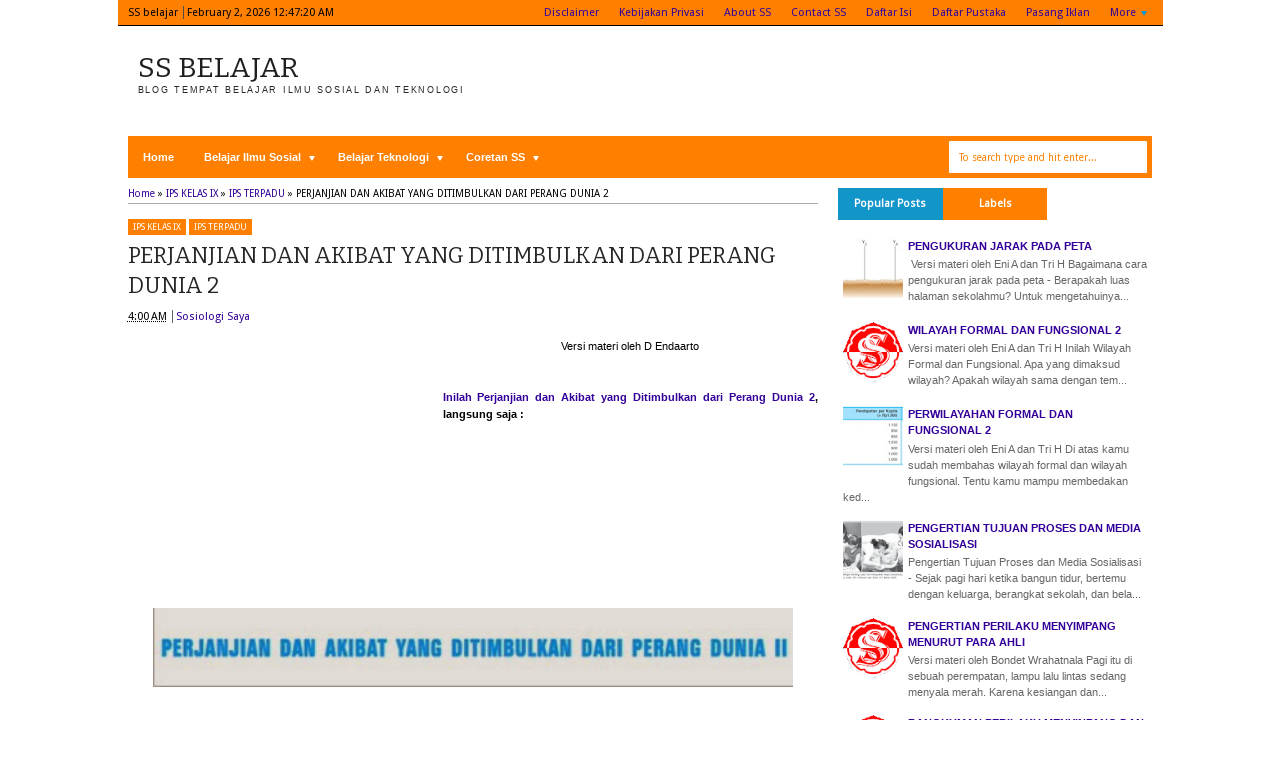

--- FILE ---
content_type: text/html; charset=UTF-8
request_url: https://ssbelajar.blogspot.com/2013/12/perjanjian-akibat-parang-dunia-2.html
body_size: 25583
content:
<!DOCTYPE html>
<HTML dir='ltr'>
<head>
<link href='https://www.blogger.com/static/v1/widgets/2944754296-widget_css_bundle.css' rel='stylesheet' type='text/css'/>
<meta content='8hDgnxjbjLXAGPd4p8pfdbA5S5TBPUNy_tEQ4cAi_g8' name='google-site-verification'/>
<script async src="//pagead2.googlesyndication.com/pagead/js/adsbygoogle.js"></script>
<script>
  (adsbygoogle = window.adsbygoogle || []).push({
    google_ad_client: "ca-pub-6190002306830944",
    enable_page_level_ads: true
  });
</script>
<meta content='F79925659E16A800870CEDC379681698' name='msvalidate.01'/>
<meta content='text/html; charset=UTF-8' http-equiv='Content-Type'/>
<meta content='blogger' name='generator'/>
<link href='https://ssbelajar.blogspot.com/favicon.ico' rel='icon' type='image/x-icon'/>
<link href='http://ssbelajar.blogspot.com/2013/12/perjanjian-akibat-parang-dunia-2.html' rel='canonical'/>
<link rel="alternate" type="application/atom+xml" title="SS belajar - Atom" href="https://ssbelajar.blogspot.com/feeds/posts/default" />
<link rel="alternate" type="application/rss+xml" title="SS belajar - RSS" href="https://ssbelajar.blogspot.com/feeds/posts/default?alt=rss" />
<link rel="service.post" type="application/atom+xml" title="SS belajar - Atom" href="https://www.blogger.com/feeds/7089410456973473941/posts/default" />

<link rel="alternate" type="application/atom+xml" title="SS belajar - Atom" href="https://ssbelajar.blogspot.com/feeds/7424447366619395520/comments/default" />
<!--Can't find substitution for tag [blog.ieCssRetrofitLinks]-->
<link href='https://blogger.googleusercontent.com/img/b/R29vZ2xl/AVvXsEjJmtnCtuhQyQeBsqBVJ6B2BOhdKiHeJTl6S0mn6wV7sGQ6KeA7bnicYBYUsLGhJJGCucnE7ZjHEHT8u-UTbsNrgEIRfSYPe5Oim55UdPDhxfCoZQRr9KgtqYp6F8-of8W7KEmK_wN7NHc/s640/e1.jpg' rel='image_src'/>
<meta content='Inilah Perjanjian dan Akibat yang Ditimbulkan dari Perang Dunia 2, langsung saja :' name='description'/>
<meta content='http://ssbelajar.blogspot.com/2013/12/perjanjian-akibat-parang-dunia-2.html' property='og:url'/>
<meta content='PERJANJIAN DAN AKIBAT YANG DITIMBULKAN DARI PERANG DUNIA 2' property='og:title'/>
<meta content='Inilah Perjanjian dan Akibat yang Ditimbulkan dari Perang Dunia 2, langsung saja :' property='og:description'/>
<meta content='https://blogger.googleusercontent.com/img/b/R29vZ2xl/AVvXsEjJmtnCtuhQyQeBsqBVJ6B2BOhdKiHeJTl6S0mn6wV7sGQ6KeA7bnicYBYUsLGhJJGCucnE7ZjHEHT8u-UTbsNrgEIRfSYPe5Oim55UdPDhxfCoZQRr9KgtqYp6F8-of8W7KEmK_wN7NHc/w1200-h630-p-k-no-nu/e1.jpg' property='og:image'/>
<meta content='width=device-width, initial-scale=1, maximum-scale=1' name='viewport'/>
<title>PERJANJIAN DAN AKIBAT YANG DITIMBULKAN DARI PERANG DUNIA 2 | SS belajar</title>
<!-- keyword -->
<meta content='Ilmu sosial, Ekonomi, Akuntansi, Geografi, Sosiologi, Sejarah, Teknologi, Komputer, Internet, Jaringan, Blog' name='keywords'/>
<link href="//fonts.googleapis.com/css?family=Bitter%7CBitter%7CDroid+Sans%7CDroid+Sans%7CPT+Sans+Narrow" rel="stylesheet">
<style type='text/css'>@font-face{font-family:'Arimo';font-style:normal;font-weight:400;font-display:swap;src:url(//fonts.gstatic.com/s/arimo/v35/P5sfzZCDf9_T_3cV7NCUECyoxNk37cxcDRrBdwcoaaQwpBQ.woff2)format('woff2');unicode-range:U+0460-052F,U+1C80-1C8A,U+20B4,U+2DE0-2DFF,U+A640-A69F,U+FE2E-FE2F;}@font-face{font-family:'Arimo';font-style:normal;font-weight:400;font-display:swap;src:url(//fonts.gstatic.com/s/arimo/v35/P5sfzZCDf9_T_3cV7NCUECyoxNk37cxcBBrBdwcoaaQwpBQ.woff2)format('woff2');unicode-range:U+0301,U+0400-045F,U+0490-0491,U+04B0-04B1,U+2116;}@font-face{font-family:'Arimo';font-style:normal;font-weight:400;font-display:swap;src:url(//fonts.gstatic.com/s/arimo/v35/P5sfzZCDf9_T_3cV7NCUECyoxNk37cxcDBrBdwcoaaQwpBQ.woff2)format('woff2');unicode-range:U+1F00-1FFF;}@font-face{font-family:'Arimo';font-style:normal;font-weight:400;font-display:swap;src:url(//fonts.gstatic.com/s/arimo/v35/P5sfzZCDf9_T_3cV7NCUECyoxNk37cxcAxrBdwcoaaQwpBQ.woff2)format('woff2');unicode-range:U+0370-0377,U+037A-037F,U+0384-038A,U+038C,U+038E-03A1,U+03A3-03FF;}@font-face{font-family:'Arimo';font-style:normal;font-weight:400;font-display:swap;src:url(//fonts.gstatic.com/s/arimo/v35/P5sfzZCDf9_T_3cV7NCUECyoxNk37cxcAhrBdwcoaaQwpBQ.woff2)format('woff2');unicode-range:U+0307-0308,U+0590-05FF,U+200C-2010,U+20AA,U+25CC,U+FB1D-FB4F;}@font-face{font-family:'Arimo';font-style:normal;font-weight:400;font-display:swap;src:url(//fonts.gstatic.com/s/arimo/v35/P5sfzZCDf9_T_3cV7NCUECyoxNk37cxcDxrBdwcoaaQwpBQ.woff2)format('woff2');unicode-range:U+0102-0103,U+0110-0111,U+0128-0129,U+0168-0169,U+01A0-01A1,U+01AF-01B0,U+0300-0301,U+0303-0304,U+0308-0309,U+0323,U+0329,U+1EA0-1EF9,U+20AB;}@font-face{font-family:'Arimo';font-style:normal;font-weight:400;font-display:swap;src:url(//fonts.gstatic.com/s/arimo/v35/P5sfzZCDf9_T_3cV7NCUECyoxNk37cxcDhrBdwcoaaQwpBQ.woff2)format('woff2');unicode-range:U+0100-02BA,U+02BD-02C5,U+02C7-02CC,U+02CE-02D7,U+02DD-02FF,U+0304,U+0308,U+0329,U+1D00-1DBF,U+1E00-1E9F,U+1EF2-1EFF,U+2020,U+20A0-20AB,U+20AD-20C0,U+2113,U+2C60-2C7F,U+A720-A7FF;}@font-face{font-family:'Arimo';font-style:normal;font-weight:400;font-display:swap;src:url(//fonts.gstatic.com/s/arimo/v35/P5sfzZCDf9_T_3cV7NCUECyoxNk37cxcABrBdwcoaaQw.woff2)format('woff2');unicode-range:U+0000-00FF,U+0131,U+0152-0153,U+02BB-02BC,U+02C6,U+02DA,U+02DC,U+0304,U+0308,U+0329,U+2000-206F,U+20AC,U+2122,U+2191,U+2193,U+2212,U+2215,U+FEFF,U+FFFD;}@font-face{font-family:'Coming Soon';font-style:normal;font-weight:400;font-display:swap;src:url(//fonts.gstatic.com/s/comingsoon/v20/qWcuB6mzpYL7AJ2VfdQR1t-VWDnRsDkg.woff2)format('woff2');unicode-range:U+0000-00FF,U+0131,U+0152-0153,U+02BB-02BC,U+02C6,U+02DA,U+02DC,U+0304,U+0308,U+0329,U+2000-206F,U+20AC,U+2122,U+2191,U+2193,U+2212,U+2215,U+FEFF,U+FFFD;}@font-face{font-family:'Cuprum';font-style:normal;font-weight:400;font-display:swap;src:url(//fonts.gstatic.com/s/cuprum/v29/dg45_pLmvrkcOkBnKsOzXyGWTBcmg-X6VjbYJxYmknQHEMmm.woff2)format('woff2');unicode-range:U+0460-052F,U+1C80-1C8A,U+20B4,U+2DE0-2DFF,U+A640-A69F,U+FE2E-FE2F;}@font-face{font-family:'Cuprum';font-style:normal;font-weight:400;font-display:swap;src:url(//fonts.gstatic.com/s/cuprum/v29/dg45_pLmvrkcOkBnKsOzXyGWTBcmg-X6Vj_YJxYmknQHEMmm.woff2)format('woff2');unicode-range:U+0301,U+0400-045F,U+0490-0491,U+04B0-04B1,U+2116;}@font-face{font-family:'Cuprum';font-style:normal;font-weight:400;font-display:swap;src:url(//fonts.gstatic.com/s/cuprum/v29/dg45_pLmvrkcOkBnKsOzXyGWTBcmg-X6VjTYJxYmknQHEMmm.woff2)format('woff2');unicode-range:U+0102-0103,U+0110-0111,U+0128-0129,U+0168-0169,U+01A0-01A1,U+01AF-01B0,U+0300-0301,U+0303-0304,U+0308-0309,U+0323,U+0329,U+1EA0-1EF9,U+20AB;}@font-face{font-family:'Cuprum';font-style:normal;font-weight:400;font-display:swap;src:url(//fonts.gstatic.com/s/cuprum/v29/dg45_pLmvrkcOkBnKsOzXyGWTBcmg-X6VjXYJxYmknQHEMmm.woff2)format('woff2');unicode-range:U+0100-02BA,U+02BD-02C5,U+02C7-02CC,U+02CE-02D7,U+02DD-02FF,U+0304,U+0308,U+0329,U+1D00-1DBF,U+1E00-1E9F,U+1EF2-1EFF,U+2020,U+20A0-20AB,U+20AD-20C0,U+2113,U+2C60-2C7F,U+A720-A7FF;}@font-face{font-family:'Cuprum';font-style:normal;font-weight:400;font-display:swap;src:url(//fonts.gstatic.com/s/cuprum/v29/dg45_pLmvrkcOkBnKsOzXyGWTBcmg-X6VjvYJxYmknQHEA.woff2)format('woff2');unicode-range:U+0000-00FF,U+0131,U+0152-0153,U+02BB-02BC,U+02C6,U+02DA,U+02DC,U+0304,U+0308,U+0329,U+2000-206F,U+20AC,U+2122,U+2191,U+2193,U+2212,U+2215,U+FEFF,U+FFFD;}</style>
<style id='page-skin-1' type='text/css'><!--
/*
-----------------------------------------------
Blogger Template Style
Name:    MyExtraNews
Date:     28 Feb 2013
----------------------------------------------- */
/* Variable definitions
====================
<Variable name="bgcolor" description="Page Background Color"
type="color" default="#fff">
<Variable name="textcolor" description="Text Color"
type="color" default="#333">
<Variable name="linkcolor" description="Link Color"
type="color" default="#58a">
<Variable name="pagetitlecolor" description="Blog Title Color"
type="color" default="#666">
<Variable name="descriptioncolor" description="Blog Description Color"
type="color" default="#999">
<Variable name="titlecolor" description="Post Title Color"
type="color" default="#c60">
<Variable name="bordercolor" description="Border Color"
type="color" default="#ccc">
<Variable name="sidebarcolor" description="Sidebar Title Color"
type="color" default="#999">
<Variable name="sidebartextcolor" description="Sidebar Text Color"
type="color" default="#666">
<Variable name="visitedlinkcolor" description="Visited Link Color"
type="color" default="#999">
<Variable name="bodyfont" description="Text Font"
type="font" default="normal normal 100% Georgia, Serif">
<Variable name="headerfont" description="Sidebar Title Font"
type="font"
default="normal normal 78% 'Trebuchet MS',Trebuchet,Arial,Verdana,Sans-serif">
<Variable name="pagetitlefont" description="Blog Title Font"
type="font"
default="normal normal 200% Georgia, Serif">
<Variable name="descriptionfont" description="Blog Description Font"
type="font"
default="normal normal 78% 'Trebuchet MS', Trebuchet, Arial, Verdana, Sans-serif">
<Variable name="postfooterfont" description="Post Footer Font"
type="font"
default="normal normal 78% 'Trebuchet MS', Trebuchet, Arial, Verdana, Sans-serif">
<Variable name="startSide" description="Side where text starts in blog language"
type="automatic" default="left">
<Variable name="endSide" description="Side where text ends in blog language"
type="automatic" default="right">
*/
#navbar-iframe, #Navbar1 {display:none !important;}
header, nav, section, aside, article, footer {display:block;}
*{-moz-box-sizing:border-box;-webkit-box-sizing:border-box;box-sizing:border-box}
/* Use this with templates/template-twocol.html */
body,.body-fauxcolumn-outer{background:#FFFFFF;margin:0;padding:0;color:#000000;font:x-small Georgia Serif;font-size
/* */:/**/
small;font-size:/**/
small;text-align:center}
a,ul.randomnya li,ul.randomnya .overlayx,.Label li,#related-postsx .overlayb{-webkit-transition:all .4s ease-in-out;-moz-transition:all .4s ease-in-out;-o-transition:all .4s ease-in-out;-ms-transition:all .4s ease-in-out;transition:all .4s ease-in-out}
a:link{color:#330099;text-decoration:none}
a:visited{color:#330099;text-decoration:none}
a:hover{color:#FF0000;text-decoration:underline}
a img{border-width:0}
#NoScript{background:none repeat scroll 0% 0% rgb(255,255,255);text-align:center;padding:5px 0;position:fixed;top:0;left:0;width:100%;height:100%;z-index:9999;opacity:0.9}
#NoScript h6{font-size:24px;color:rgb(102,102,102);position:absolute;top:50%;width:100%;text-align:center;margin-left:-30px;margin-top:-18px}
/* Header
-----------------------------------------------
*/
#header-wrapper{margin:0 auto 0;padding:10px;height:110px}
#headnya{float:left;min-width:300px}
#head-ads{float:right;min-width=468px}
#head-ads .widget{margin:15px 10px 0 0}
#header{color:#1F1F1F;margin:0}
#header h1,#header p{margin:0;padding:15px 10px 0;line-height:1.2em;text-transform:uppercase;font-size:260%;font-family:"Bitter",arial,sans-serif}
#header a{color:#1F1F1F;text-decoration:none}
#header a:hover{color:#1295C9}
#header .description{margin:0;padding:0 10px 15px;text-transform:uppercase;letter-spacing:.2em;line-height:1.4em;color:#292929;font:normal normal 78% 'Trebuchet MS',Trebuchet,Arial,Verdana,Sans-serif}
#header img{margin-left:auto;margin-right:auto}
/* Navigation
----------------------------------------------- */
#navmobi,#navmobitop{display:none}
#nav{font-weight:bold;background-color:#FF8000;width:98%;margin:0 auto;height:42px}
ul#navinti{height:42px;float:left;margin:0;padding:0}
#navinti li{list-style:none;display:inline-block;zoom:1;float:left;position:relative;margin:0;padding:0}
#navinti li a{display:block;line-height:42px;text-decoration:none;color:white;padding:0 15px}
#navinti li:hover > a{background-color:#1295C9}
ul#navinti .sub-menu{position:absolute;padding:0;width:180px;z-index:5;margin:0;background-color:#FFFFFF;box-shadow:0 0 30px rgba(0,0,0,.35);-moz-box-shadow:0 0 30px rgba(0,0,0,.35);-webkit-box-shadow:0 0 30px rgba(0,0,0,.35);top:100%;left:0;display:none}
ul#navinti .sub-sub-menu{display:none;padding:0;margin:0;width:170px;position:absolute;left:100%;z-index:-1;box-shadow:0 0 30px rgba(0,0,0,.35);-moz-box-shadow:0 0 30px rgba(0,0,0,.35);-webkit-box-shadow:0 0 30px rgba(0,0,0,.35);top:0;background-color:#FCFCFC}
ul#navinti li:last-child .sub-sub-menu{left:auto;right:100%;text-align:right}
ul#navinti li:last-child .sub-menu{right:0;left:auto;text-align:right}
ul#navinti .sub-menu a{line-height:32px;color:#303030;font-weight:normal;background-color:#FCFCFC}
ul#navinti .sub-menu li:hover > a{background-color:#EEE;color:#303030;border-left:4px solid #303030}
ul#navinti li:last-child .sub-menu a:hover,ul#navinti li:last-child .sub-menu li:hover > a{border-left:0;border-right:4px solid #303030}
ul#navinti .sub-menu li{float:none;display:block}
ul#navinti ul.hidden{display:none}
ul#navinti li:hover .sub-menu.hidden,ul#navinti .sub-menu li:hover .sub-sub-menu.hidden{display:block}
#navinti li.dgnsub > a{padding-right:22px}
#navinti li.dgnsub > a::after,#navinti li.dgnssub > a::after{content:"";width:0;height:0;border-width:5px 3px;border-style:solid;border-color:white transparent transparent transparent;position:absolute;top:20px;right:8px}
#navinti li.dgnssub > a::after{border-color:transparent transparent transparent #303030;border-width:5px 4px;top:50%;margin-top:-5px;right:2px}
#navinti li:last-child li.dgnssub > a::after{border-color:transparent #303030 transparent transparent;right:auto;left:2px}
#nav-top{background-color:#FF8000;border-bottom:1px solid #000000}
#nav-top .menutopx{margin:0 auto;width:98%;height:25px;line-height:25px}
.jdulatas{float:left}
.jdlnyatas{padding:0 5px 0 0;border-right:1px solid #4D4D4D}
#topnav,#topnav li{margin:0;padding:0;list-style:none;float:right}
#topnav li{float:left;position:relative}
#topnav a{display:block;padding:0 10px;text-decoration:none}
#topnav ul{position:absolute;right:0;padding:0;margin:0;width:140px;border:1px solid #FF8000;border-top:0;top:100%;text-align:right;background-color:#ECECEC;display:none}
#topnav ul.hidden{display:none}
#topnav li:hover ul.hidden{display:block}
#topnav ul li{float:none}
#topnav li:hover > a{background-color:#1295C9;color:#FFFFFF}
#topnav ul a:hover{border-right:3px solid #1295C9;background-color:#E4E4E4}
#topnav .dgnsubtop > a{padding:0 16px 0 10px}
#topnav .dgnsubtop > a::after{content:"";width:0;height:0;border-width:5px 3px;border-style:solid;border-color:#1295C9 transparent transparent transparent;position:absolute;top:50%;margin-top:-2px;right:5px}
/* Outer-Wrapper
----------------------------------------------- */
#outer-wrapper{width:1045px;background-color:#FFFFFF;margin:0 auto;padding:0;text-align:left;font:normal normal 11px Verdana,Geneva,sans-serif;}
#main-wrapper{width:68%;float:left;word-wrap:break-word;/* fix for long text breaking sidebar float in IE */
overflow:hidden;/* fix for long non-text content breaking IE sidebar float */}
#sidebar-wrapper{width:32%;float:right;word-wrap:break-word;/* fix for long text breaking sidebar float in IE */
overflow:hidden;/* fix for long non-text content breaking IE sidebar float */}
#sidebar-wrapper h2,#footer-wrapper h2{color:#242323;border-bottom:1px solid #FF8000;padding:5px 10px 7px 2px;margin:0 0 10px}
#sidebar-wrapper .widget-content{padding:0;margin:0 5px 10px}
/* Headings
----------------------------------------------- */
h1,h2,h3,h4,h5,h6{font-family:"Bitter",arial,sans-serif;font-weight:normal;text-transform:none;margin:0}
/* Posts
-----------------------------------------------
*/
.date-header{margin:1.5em 0 .5em;display:none}
.post{margin:.5em 0 1.5em;padding-bottom:1.5em;position:relative}
.post h1,.post h2{margin:.25em 0 0;padding:0 0 4px;font-size:140%;font-weight:normal;line-height:1.4em}
.post h1 a,.post h1 a:visited,.post h1 strong,.post h2 a,.post h2 a:visited,.post h2 strong{display:block;text-decoration:none;font-weight:normal}
.post h1 strong,.post h1 a:hover,.post h2 strong,.post h2 a:hover{color:#333333}
.post .post-title{margin-bottom:15px}
.post-body{margin:0 0 .75em;line-height:1.6em}
.post-body blockquote{line-height:1.4em;position:relative;font-family:Georgia,serif;font-style:italic;padding:0.25em 20px 0.25em 30px;margin:10px 0}
.post-body blockquote::before{display:block;content:"\201C";font-size:50px;position:absolute;left:0;top:15px}
.post-footer{margin:.75em 0;color:#999999;display:none;line-height:1.4em}
.comment-link{margin-left:.6em}
.tr-caption-container img{border:none;padding:0}
.post blockquote{margin:1em 20px}
.post blockquote p{margin:.75em 0}
/* Comments
----------------------------------------------- */
#comments h4{margin:15px 0 15px;line-height:1.4em;text-transform:capitalize;font-size:160%}
.comments .comments-content .comment,.comments .comments-content .comment:first-child,.comments .comments-content .comment:last-child{padding:5px;border:1px solid #CFCFCF;margin:0 0 5px}
.comments .avatar-image-container{max-height:50px;width:45px;height:45px;padding:2px;border:1px solid #BDBDBD}
.comments .avatar-image-container img{max-width:50px;width:100%}
.comments .comment-block{margin-left:52px}
.comments .inline-thread .avatar-image-container{float:right;width:40px;height:40px}
.comments .inline-thread .comment-block{margin:0 50px 0 0}
.comments .comments-content .comment-header{padding:0 0 3px;border-bottom:1px solid #D8D8D8}
.comments .comments-content .comment-replies{margin:10px 5px 0}
.comments .comments-content .inline-thread .comment-content{padding:0 10px}
.comments .comments-content .icon.blog-author{position:absolute;right:10px;background-color:#1295C9;width:65px;height:20px;border-radius:0 0 3px 3px;top:-7px}
.comments .comments-content .icon.blog-author::before{content:"Admin";color:white;position:absolute;left:12px;top:3px}
.comments .comments-content .inline-thread .comment:first-child{margin-top:8px}
#comments-block{margin:1em 0 1.5em;line-height:1.6em}
#comments-block .comment-author{margin:.5em 0}
#comments-block .comment-body{margin:.25em 0 0}
#comments-block .comment-footer{margin:-.25em 0 2em;line-height:1.4em;text-transform:uppercase;letter-spacing:.1em}
#comments-block .comment-body p{margin:0 0 .75em}
.deleted-comment{font-style:italic;color:gray}
#blog-pager-newer-link{float:left}
#blog-pager-older-link{float:right}
#blog-pager{text-align:center}
.feed-links{display:none}
/* Sidebar Content
----------------------------------------------- */
.sidebar{color:#666666;line-height:1.5em}
.sidebar ul,.footer ul{list-style:none;margin:0 0 0;padding:0 0 0}
.sidebar li,.footer li{margin:0;padding-top:0;padding-right:0;padding-bottom:.25em;padding-left:5px;line-height:1.5em}
.sidebar .widget,.main .widget{margin:0 0 1.5em;padding:0 0 0.5em}
.main .Blog{border-bottom-width:0}
/* Profile
----------------------------------------------- */
.profile-img{float:left;margin-top:0;margin-right:5px;margin-bottom:5px;margin-left:0;padding:4px;border:1px solid #cccccc}
.profile-data{margin:0;text-transform:uppercase;letter-spacing:.1em;font:normal normal 78% Cuprum;color:#999999;font-weight:bold;line-height:1.6em}
.profile-datablock{margin:.5em 0 .5em}
.profile-textblock{margin:0.5em 0;line-height:1.6em}
.profile-link{font:normal normal 78% Cuprum;text-transform:uppercase;letter-spacing:.1em}
#sidebartengah h2{position:absolute;left:-9999px}
#tabslect,#tabslect li{padding:0;margin:0;list-style:none;overflow:hidden}
#tabslect{margin:0 auto 10px}
#tabslect li{float:left;width:33.3%;text-align:center}
#tabslect a{line-height:32px;display:block;background-color:#FF8000;color:white;font-weight:bold;text-decoration:none}
#tabslect .selected a,#tabslect a:hover{background-color:#1295C9}
#bungkusside{overflow:hidden}
#bungkusside .widget1{width:33.3%;float:left;}
/* Footer
----------------------------------------------- */
#footer-wrapper{background-color:#FF8000;color:#F1F1F1}
#isifooternya{width:98%;margin:0 auto;overflow:hidden;padding:15px 0;}
#isifooternya .footer-wrap{width:32.3%;float:left;}
#footx2{margin:0 1.5%}
#footer-wrapper h2{color:#F3F3F3;border-bottom:1px solid #646464}
.menu-xitem ul,.menu-xitem li{padding:0;margin:0;list-style:none;position:relative}
#nav-top,.labelnyatas a,.post .jump-link a,#tabslect a,.bwh-title,.rcomnetxx .date,.recntpst .date,.recntpst .cm,.menu-xitem .liat,.randomnya .label_text,.breadcrumbs,#related-postsx .infonya,#search-result-loader,#feed-q-input,#search-result-container li a{font-family:"Droid Sans",arial,sans-serif}
::selection{background:#0F83A0;color:#fff;text-shadow:none}
::-moz-selection{background:#0F83A0;color:#fff;text-shadow:none}
.comments .avatar-image-container img[src="http://img1.blogblog.com/img/anon36.png"]{content:url(https://blogger.googleusercontent.com/img/b/R29vZ2xl/AVvXsEh2d3hPK9Z1Apnl_8mnLnSyDLMkOV3ygt_GluoZ7uA-RjJjBG83HcQS0BtK9cMT4bNW88zIc1IlJcWX1TB6L-BcKvudxhk5r03D_invddBRYBcYgVfMIsLkUYVF66heuWs5ZjOTBU6YE7s/s70/anonymouslogo.jpg)}
.comment-form{max-width:100%}
img{max-width:100%;height:auto;width:auto\9}

--></style>
<style type='text/css'>
.post-body h1{font-size:180%}
.post-body h2{font-size:160%}
.post-body h3{font-size:140%}
.post-body h4{font-size:130%}
.post-body h5{font-size:120%}
.post-body h6{font-size:110%}
.labelnyatas{overflow:hidden;margin:0 0 5px 0;padding:0 30px 0 0}
#main-wrapper{padding:10px}
#bungkusside .widget1{width:100%;float:none}
#sidebar-wrapper{padding:10px 10px 0 10px}
#sidebar-wrapper .linesx{height:35px;border-bottom:5px solid #242424}
#isifooter{padding:5px;border-top:1px solid #FF8000;background-color:#FF8000;overflow:hidden}
.botleft{float:left}
.botright{float:right}
ul.recntpst,ul.recntpst li,ul.rcomnetxx,ul.rcomnetxx li{list-style:none;padding:0;margin:0;overflow:hidden}
ul.recntpst .thumbp,ul.rcomnetxx .kmtimg{float:left;margin:0 5px 3px 0}
ul.recntpst strong,ul.rcomnetxx strong{display:block}
ul.recntpst p,ul.rcomnetxx p{margin:5px 0 10px}
ul.recntpst .date,ul.recntpst .cm,ul.rcomnetxx .date{font-size:10px}
ul.rcomnetxx .dd,ul.rcomnetxx .dm,ul.rcomnetxx .dy{margin-right:3px}
ul.recntpst .cm{padding-left:5px;border-left:1px solid #969191}
.Label li{float:left;padding:5px 8px;margin:0 2px 2px 0;background-color:#1295C9;color:white}
.Label li a{color:white}
.Label li:hover{background-color:#FF8000}
.PopularPosts img{padding:0;width:60px}
.PopularPosts .item-title{font-weight:bold}
ul.rcomnetxx a,ul.recntpst a,.PopularPosts .item-title a,.Label li a{text-decoration:none}
.bwh-title .isibwh,.bwh-title .d-header,.bwh-title .post-author{display:inline}
.bwh-title .d-header{margin:0 0;padding:0 5px 0 0;border-right:1px solid #636363}
#search-form-feed{padding:0;-moz-box-sizing:border-box;-webkit-box-sizing:border-box;box-sizing:border-box;width:200px;float:right;margin-top:4px;position:relative;margin-right:4px}
#feed-q-input{display:block;width:100%;height:34px;border:1px solid #FF8000;color:#FF8000;margin:0;font-size:10px;padding-left:10px;-moz-border-radius:2px;-webkit-border-radius:2px;border-radius:2px;float:left;background:white}
#feed-q-input:focus{color:#333;outline:none}
#search-result-container{width:300px;overflow:hidden;position:absolute;z-index:9999;padding:10px;right:0;margin:0;top:42px;display:none;font-size:11px;background:white;text-transform:none;-webkit-box-shadow:0 1px 3px rgba(0,0,0,0.25);-khtml-box-shadow:0 1px 3px rgba(0,0,0,0.25);-moz-box-shadow:0 1px 3px rgba(0,0,0,0.25);-o-box-shadow:0 1px 3px rgba(0,0,0,0.25);box-shadow:0 1px 3px rgba(0,0,0,0.25)}
#search-result-container li{margin:0 0 5px;padding:0;list-style:none;overflow:hidden;word-wrap:break-word;font:normal normal 10px Verdana,Geneva,sans-serif;color:#141414;background-color:white;text-transform:none}
#search-result-container li a{text-decoration:none;font-weight:bold;font-size:11px;display:block;line-height:14px;padding:0;font-weight:bold}
#search-result-container mark{background-color:yellow;color:black}
#search-result-container h4{margin:0 0 10px;font:normal bold 12px 'Trebuchet MS',Arial,Sans-Serif;color:black}
#search-result-container ol{margin:0 0 10px;padding:0 0;overflow:hidden;height:450px}
#search-result-container:hover ol{overflow:auto}
#search-result-container li img{display:block;float:left;margin:0 5px 1px 0;padding:2px;border:1px solid #D1D1D1}
#search-result-loader{top:100%;position:absolute;z-index:999;width:100%;line-height:30px;color:#2E2E2E;padding:0 10px;background-color:white;border:1px solid #DBDBDB;margin:0;overflow:hidden;display:none;text-transform:capitalize}
#search-result-container p{margin:5px 0}
#search-result-container .close{position:absolute;right:8px;top:8px;font-size:12px;color:white;text-decoration:none;border-radius:9999px;width:13px;height:13px;text-indent:1px;background-color:#1295C9;line-height:12px}
.bwh-title .d-header abbr{border-bottom:0}
@media only screen and (max-width:1045px){
  #outer-wrapper{width:100%}
}
@media only screen and (min-width:768px) and (max-width:985px){
  #outer-wrapper{width:754px}
  #headnya{min-width:250px;max-width: 250px;}
  #header h1,#header p{font-size:230%}
  #header-wrapper{padding:10px 0}
  #main-wrapper{width:60%}
  #sidebar-wrapper{width:40%}
}
@media only screen and (max-width:767px){
  #outer-wrapper{width:440px}
  #sidebar-wrapper,#main-wrapper,#isifooternya{width:100%;float:none;padding:10px}
  #isifooternya .footer-wrap{width:100%;float:none}
  #footx2{margin:0}
  ul#navinti,#topnav,#head-ads,#navmobitop ul,#navmobi ul{display:none}
  #navmobi,#navmobitop,#navmobi #navinti,#navmobitop #topnav{display:block}
  #nav-top .menutopx,#nav{height:auto;position:relative}
  #nav-top{min-height:25px}
  .jdulatas{float:none}
  #navmobitop ul,#navmobitop li,#navmobi ul,#navmobi li{overflow:hidden;padding:0;margin:0;list-style:none}
  #navmobitop ul{width:100%}
  #mobilenavtop{text-decoration:none;float:right;right:0;top:0;padding:0 15px 0 8px;background-color:#D6D6D6;position:absolute}
  #navmobitop li{margin:2px 0}
  #navmobi{line-height:30px}
  #navmobi a{text-decoration:none;color:white;padding:0 15px;display:block;position:relative}
  #navmobi li ul a{padding-left:25px}
  #navmobi li ul ul a{padding-left:35px}
  #navmobitop li a{display:block;padding:0 10px;background-color:#F7F7F7;text-decoration:none;position:relative}
  #navmobitop li ul a{padding-left:20px}
  #navmobitop li a:hover,#navmobi ul a:hover{border-left:4px solid #1295C9}
  #navmobi ul a{background-color:#464646;margin:1px 0}
  #mobilenavtop::after,#mobilenav::after,#navmobitop li a::after,#navmobi ul a::after{content:"";width:0;height:0;border-width:5px 3px;border-style:solid;border-color:#1295C9 transparent transparent transparent;position:absolute;top:50%;margin-top:-3px;right:5px}
  #mobilenav::after{border-width:5px 5px;border-color:white transparent transparent transparent;margin-top:-2px;right:10px}
  #mobilenavtop.active::after{border-color:transparent transparent #1295C9 transparent;margin-top:-8px}
  #mobilenav.active::after{border-color:transparent transparent white transparent;margin-top:-6px}
  #navmobitop li a::after{border-width:5px 4px;border-color:transparent transparent transparent #1295C9;margin-top:-5px;right:8px}
  #navmobitop li.dgnsubtop:hover >a::after{border-color:transparent transparent #1295C9 transparent;margin-top:-8px}
  #navmobi ul a::after{border-width:5px 5px;border-color:transparent transparent transparent white;margin-top:-5px;right:7px}
  #search-form-feed{float:none;width:90%;margin:5px auto;height:40px}
  #search-result-container{width:100%}
  #headnya{float:none;text-align:center}
  .post h2.post-title{padding-right:0}
}
@media only screen and (max-width:479px){
  #outer-wrapper{width:310px}
  .jdlnyatas{display:none}
}
</style>
<style type='text/css'>
.post h1.post-title{font-size:200%;margin-bottom:5px}
.post h1.post-title a{color:#272727}
.post h1.post-title a:hover{color:#1295C9}
.labelnyatas a{text-decoration:none;color:white;display:inline-block;background-color:#FF8000;padding:3px 5px;font-size:9px}
.labelnyatas a:hover{background-color:#1295C9}
.bwh-title .comment-link{display:block;text-decoration:none;color:white;background-color:#303030;position:absolute;top:0;right:0;padding:0 4px;height:20px;line-height:22px;text-align:center}
.bwh-title .comment-link::after{content:"";width:0;height:0;border-width:2px 4px;border-style:solid;border-color:#303030 #303030 transparent transparent;position:absolute;top:100%;right:0}
.bwh-title{margin-bottom:15px}
.pager-isi{overflow:hidden}
.pager-isi a,.pager-isi .linkgrey{width:50%;display:block;float:left;padding:10px 0;font-size:120%;text-decoration:none}
.pager-isi h6{color:#2C2C2C;font-size:135%}
.pager-isi h5{font-size:110%}
a.blog-pager-newer-link{padding-left:15px;text-align:left;position:relative}
a.blog-pager-older-link{padding-right:15px;text-align:right;position:relative}
.pager-isi .linkgrey.left{padding-left:15px;text-align:left}
.pager-isi .linkgrey.right{padding-right:15px;text-align:right}
a.blog-pager-newer-link::after{content:"";width:0;height:0;border-width:8px 6px;border-style:solid;border-color:transparent #777676 transparent transparent;position:absolute;top:50%;left:-3px;margin-top:-8px}
a.blog-pager-older-link::after{content:"";width:0;height:0;border-width:8px 6px;border-style:solid;border-color:transparent transparent transparent #777676;position:absolute;top:50%;right:-3px;margin-top:-8px}
.breadcrumbs{font-size:10px;margin-bottom:15px;border-bottom:1px solid #AAA;padding-bottom:4px}
#social-side2{height:32px;padding:0 0 0 80px;margin:20px 0 0;position:relative;line-height:23px}
#social-side2 li{float:left;list-style:none;position:relative;margin:3px 5px 0 0}
#social-side2 li:active{margin:4px 5px 0 0}
#social-side2 a{display:block;width:24px;height:24px;background:transparent url(https://blogger.googleusercontent.com/img/b/R29vZ2xl/AVvXsEjLnsCCHq0HF_djOSz4iCHEIuADbcOLxYj6fEiZHpm2lyGqhy5DLRnCMSfVqfaAhnQdBhxeQY71LdPqq4DW9vh6RXhktt-s0olyKYGmqYrg7H8DDbl452rWScqfO6ACfgEa00jGcCN6oQU/s1600/spriteiconshare.png) no-repeat -2px -1px;color:white}
#social-side2::before{content:"Share to:";position:absolute;left:8px;top:3px;font-size:12px;font-weight:bold}
#social-side2 span{position:absolute;top:-30px;padding:0 6px;display:none;-webkit-border-radius:3px;-moz-border-radius:3px;border-radius:3px;color:white}
#social-side2 li:hover span{display:block}
#social-side2 .facebook_40 span{background:#00659E}
#social-side2 a.twitter_40{background-position:-28px -1px}
#social-side2 .twitter_40 span{background:#72BAEB}
#social-side2 a.stumbleupon_40{background-position:-80px -1px}
#social-side2 .stumbleupon_40 span{background:#96C297;color:#087CBD}
#social-side2 a.digg_40{background-position:-106px -1px}
#social-side2 .digg_40 span{background:#06599B}
#social-side2 a.delicious_40{background-position:-132px -1px}
#social-side2 .delicious_40 span{background:#3D3D3D}
#social-side2 a.linkedin_40{background-position:-158px -1px}
#social-side2 .linkedin_40 span{background:#2D8FBD}
#social-side2 a.reddit_40{background-position:-184px -1px}
#social-side2 .reddit_40 span{background:#B9CADD;color:#D83E21}
#social-side2 a.technorati_40{background-position:-210px -1px}
#social-side2 .technorati_40 span{background:#13AD05}
#related-postsx h4{font-size:160%;margin-bottom:10px}
#related-postsx ul,#related-postsx li{padding:0;list-style:none;margin:0;overflow:hidden;position:relative}
#related-postsx li{width:49.5%;float:left;height:135px;margin:0 0.25% 2px}
#related-postsx .overlayb{width:100%;height:250px;background-image:url(https://blogger.googleusercontent.com/img/b/R29vZ2xl/AVvXsEhsebn8ImC6_R-xfAa-iEj98pUu7l_1CtwHOAvxxgdtltPe-XVeMmUOddQSOMw-o-jCxUgc9TBSEzG0gzi5XdK6y6gOOpEQ3W-JKUEi7_lbzqZM4dCcB3ldWWvGHYwJpMLE0ePA0a_U8Fc/s1600/linebg-fade.png);z-index:1;position:absolute;background-position:0 0;background-repeat:repeat-x;bottom:-50%}
#related-postsx li:hover .overlayb{-ms-filter:"progid:DXImageTransform.Microsoft. Alpha(Opacity=10)";filter:alpha(opacity=10);-khtml-opacity:0.1;-moz-opacity:0.1;opacity:0.1}
#related-postsx img{width:100%;position:absolute;bottom:-40%;height:250px}
#related-postsx strong{position:absolute;bottom:30px;color:white;font-family:"Bitter",arial,sans-serif;padding:0 10px;z-index:4;width:100%;font-size:150%;font-weight:normal;text-shadow:0 1px 2px black}
#related-postsx .infonya{position:absolute;bottom:10px;padding:0 10px;width:100%;z-index:3;color:white}
#related-postsx .dt{margin-right:5px;padding-right:5px;border-right:1px solid #E9E9E9}
#related-postsx .jkmt{position:absolute;right:10px;padding:2px 4px;top:-5px;background-color:#8A8A8A;z-index:3}
#related-postsx .jkmt::after{content:"";width:0;height:0;border-width:2px 4px;border-style:solid;border-color:#8A8A8A #8A8A8A transparent transparent;position:absolute;top:100%;right:0}
@media only screen and (max-width:479px){
  #social-side2{padding:0}
  #social-side2::before{content:""}
  #related-postsx li{width:100%;margin:0 0 2px}
}
</style>
<script src='https://ajax.googleapis.com/ajax/libs/jquery/1.8.3/jquery.min.js' type='text/javascript'></script>
<script type='text/javascript'>
//<![CDATA[
// JQuery easing 1.3
jQuery.easing.jswing=jQuery.easing.swing;jQuery.extend(jQuery.easing,{def:"easeOutQuad",swing:function(e,f,a,h,g){return jQuery.easing[jQuery.easing.def](e,f,a,h,g)},easeInQuad:function(e,f,a,h,g){return h*(f/=g)*f+a},easeOutQuad:function(e,f,a,h,g){return -h*(f/=g)*(f-2)+a},easeInOutQuad:function(e,f,a,h,g){if((f/=g/2)<1){return h/2*f*f+a}return -h/2*((--f)*(f-2)-1)+a},easeInCubic:function(e,f,a,h,g){return h*(f/=g)*f*f+a},easeOutCubic:function(e,f,a,h,g){return h*((f=f/g-1)*f*f+1)+a},easeInOutCubic:function(e,f,a,h,g){if((f/=g/2)<1){return h/2*f*f*f+a}return h/2*((f-=2)*f*f+2)+a},easeInQuart:function(e,f,a,h,g){return h*(f/=g)*f*f*f+a},easeOutQuart:function(e,f,a,h,g){return -h*((f=f/g-1)*f*f*f-1)+a},easeInOutQuart:function(e,f,a,h,g){if((f/=g/2)<1){return h/2*f*f*f*f+a}return -h/2*((f-=2)*f*f*f-2)+a},easeInQuint:function(e,f,a,h,g){return h*(f/=g)*f*f*f*f+a},easeOutQuint:function(e,f,a,h,g){return h*((f=f/g-1)*f*f*f*f+1)+a},easeInOutQuint:function(e,f,a,h,g){if((f/=g/2)<1){return h/2*f*f*f*f*f+a}return h/2*((f-=2)*f*f*f*f+2)+a},easeInSine:function(e,f,a,h,g){return -h*Math.cos(f/g*(Math.PI/2))+h+a},easeOutSine:function(e,f,a,h,g){return h*Math.sin(f/g*(Math.PI/2))+a},easeInOutSine:function(e,f,a,h,g){return -h/2*(Math.cos(Math.PI*f/g)-1)+a},easeInExpo:function(e,f,a,h,g){return(f==0)?a:h*Math.pow(2,10*(f/g-1))+a},easeOutExpo:function(e,f,a,h,g){return(f==g)?a+h:h*(-Math.pow(2,-10*f/g)+1)+a},easeInOutExpo:function(e,f,a,h,g){if(f==0){return a}if(f==g){return a+h}if((f/=g/2)<1){return h/2*Math.pow(2,10*(f-1))+a}return h/2*(-Math.pow(2,-10*--f)+2)+a},easeInCirc:function(e,f,a,h,g){return -h*(Math.sqrt(1-(f/=g)*f)-1)+a},easeOutCirc:function(e,f,a,h,g){return h*Math.sqrt(1-(f=f/g-1)*f)+a},easeInOutCirc:function(e,f,a,h,g){if((f/=g/2)<1){return -h/2*(Math.sqrt(1-f*f)-1)+a}return h/2*(Math.sqrt(1-(f-=2)*f)+1)+a},easeInElastic:function(f,h,e,l,k){var i=1.70158;var j=0;var g=l;if(h==0){return e}if((h/=k)==1){return e+l}if(!j){j=k*0.3}if(g<Math.abs(l)){g=l;var i=j/4}else{var i=j/(2*Math.PI)*Math.asin(l/g)}return -(g*Math.pow(2,10*(h-=1))*Math.sin((h*k-i)*(2*Math.PI)/j))+e},easeOutElastic:function(f,h,e,l,k){var i=1.70158;var j=0;var g=l;if(h==0){return e}if((h/=k)==1){return e+l}if(!j){j=k*0.3}if(g<Math.abs(l)){g=l;var i=j/4}else{var i=j/(2*Math.PI)*Math.asin(l/g)}return g*Math.pow(2,-10*h)*Math.sin((h*k-i)*(2*Math.PI)/j)+l+e},easeInOutElastic:function(f,h,e,l,k){var i=1.70158;var j=0;var g=l;if(h==0){return e}if((h/=k/2)==2){return e+l}if(!j){j=k*(0.3*1.5)}if(g<Math.abs(l)){g=l;var i=j/4}else{var i=j/(2*Math.PI)*Math.asin(l/g)}if(h<1){return -0.5*(g*Math.pow(2,10*(h-=1))*Math.sin((h*k-i)*(2*Math.PI)/j))+e}return g*Math.pow(2,-10*(h-=1))*Math.sin((h*k-i)*(2*Math.PI)/j)*0.5+l+e},easeInBack:function(e,f,a,i,h,g){if(g==undefined){g=1.70158}return i*(f/=h)*f*((g+1)*f-g)+a},easeOutBack:function(e,f,a,i,h,g){if(g==undefined){g=1.70158}return i*((f=f/h-1)*f*((g+1)*f+g)+1)+a},easeInOutBack:function(e,f,a,i,h,g){if(g==undefined){g=1.70158}if((f/=h/2)<1){return i/2*(f*f*(((g*=(1.525))+1)*f-g))+a}return i/2*((f-=2)*f*(((g*=(1.525))+1)*f+g)+2)+a},easeInBounce:function(e,f,a,h,g){return h-jQuery.easing.easeOutBounce(e,g-f,0,h,g)+a},easeOutBounce:function(e,f,a,h,g){if((f/=g)<(1/2.75)){return h*(7.5625*f*f)+a}else{if(f<(2/2.75)){return h*(7.5625*(f-=(1.5/2.75))*f+0.75)+a}else{if(f<(2.5/2.75)){return h*(7.5625*(f-=(2.25/2.75))*f+0.9375)+a}else{return h*(7.5625*(f-=(2.625/2.75))*f+0.984375)+a}}}},easeInOutBounce:function(e,f,a,h,g){if(f<g/2){return jQuery.easing.easeInBounce(e,f*2,0,h,g)*0.5+a}return jQuery.easing.easeOutBounce(e,f*2-g,0,h,g)*0.5+h*0.5+a}});

// JQuery hover event with timeout by Taufik Nurrohman
(function(a){a.fn.hoverTimeout=function(c,e,b,d){return this.each(function(){var f=null,g=a(this);g.hover(function(){clearTimeout(f);f=setTimeout(function(){e.call(g)},c)},function(){clearTimeout(f);f=setTimeout(function(){d.call(g)},b)})})}})(jQuery);

window.rccommnetsx=(function(){var a=function(n){var e=n||{},i=e.url_blog||"",b=e.id_containrc||"#rcentcomnets",k=e.numComments||5,h=e.avatarSize||40,f=e.characters||100,d=e.loadingClass||"loadingxx",m=e.defaultAvatar||"https://blogger.googleusercontent.com/img/b/R29vZ2xl/AVvXsEicJwhP9YttPSX85w9wxsKF41x-b7DVJy3hbUouV78Rh6pWjgWEaKrcaj40uLDqgmE-tXgK-_dWq6TT5dxI_0GspIzKt-CYQIhifhnO8CYOHx7iMVq3y6587gN73HUzAoEMvJkAklJgQpdx/s70/user-anonymous-icon.png",l=e.maxfeeds||50,g=e.MonthNames||["Jan","Feb","Mar","Apr","May","Jun","Jul","Aug","Sep","Oct","Nov","Dec"],c=e.adminBlog||"";$(b).addClass(d);var j=i;if(i===""){j=window.location.protocol+"//"+window.location.host}$.ajax({url:j+"/feeds/comments/default?alt=json-in-script&orderby=published",type:"get",dataType:"jsonp",success:function(H){var p,o=H.feed.entry;if(o!==undefined){p="<ul class='rcomnetxx'>";ntotal=0;for(var G=0;G<l;G++){var w,I,L,u,M,t,A;if(G==o.length){break}if(ntotal>=k){break}var r=o[G];for(var C=0;C<r.link.length;C++){if(r.link[C].rel=="alternate"){w=r.link[C].href}}for(var K=0;K<r.author.length;K++){I=r.author[K].name.$t;L=r.author[K].gd$image.src}if(I!=c&&ntotal<k){ntotal++;p+="<li>";if(L=="http://img1.blogblog.com/img/blank.gif"){u=m}else{u=L.replace(/\/s[0-9]+(\-c|\/)/,"/s"+h+"$1")}t=(r.author[0].uri)?r.author[0].uri.$t:"#nope";p+='<a target="_blank" class="kmtimg" rel="nofollow" href="'+t+'"><img src="'+u+'"  title="'+I+'" alt="'+I+'" style="width:'+h+"px;height:"+h+'px;display:block"/></a>';var z=w.lastIndexOf("/")+1,B=w.lastIndexOf("."),N=w.split("-").join(" ").substring(z,B)+"...";M=r.published.$t.substring(0,10);var y=M.substring(0,4),D=M.substring(5,7),J=M.substring(8,10),E=g[parseInt(D,10)-1],x=r.published.$t.substring(11,16),s=x.substring(0,2),F=x.substring(2,5);if(s<12){A="AM"}else{A="PM"}if(s===0){s=12}if(s>12){s=s-12}p+='<div class="ketkomt"><strong><a title="'+N+'" target="_blank" rel="nofollow" href="'+w+'">'+I+'</a></strong> <span class="date"><span class="dd">'+J+'</span><span class="dmndy"><span class="dm">'+E+'</span><span class="dy">'+y+'</span></span><span class="timex">'+s+F+" "+A+"</span></span></div>";var v=r.content.$t;var q=v.replace(/(<([^>]+)>)/gi,"");if(q!==""&&q.length>f){q=q.substring(0,f);q+="..."}else{q=q}p+="<p>"+q+"</p>";p+="</li>"}}p+="</ul>";$(b).html(p).removeClass(d)}else{$(b).html("<span>No result!</span>").removeClass(d)}},error:function(){$(b).html("<strong>Error Loading Feed!</strong>").removeClass(d)}})};return function(b){a(b)}})();

window.rccpostsx=(function(){var a=function(p){var d=p||{},i=d.url_blog||"",n=d.numpostx||5,h=d.id_cintainrp||"#rcentpost",e=d.thumbSize||40,b=d.contjumlah||100,c=d.loadingClass||"loadingxx",m=d.cmtext||"Comments",l=d.firstcmtext||"Comment",f=d.NoCmtext||"No Comment",g=d.MonthNames||["Jan","Feb","Mar","Apr","May","Jun","Jul","Aug","Sep","Oct","Nov","Dec"],k=d.pBlank||"http://1.bp.blogspot.com/-htG7vy9vIAA/Tp0KrMUdoWI/AAAAAAAABAU/e7XkFtErqsU/s1600/grey.gif";$(h).addClass(c);var j=i;if(i===""){j=window.location.protocol+"//"+window.location.host}$.ajax({url:j+"/feeds/posts/default?alt=json-in-script&orderby=published&max-results="+n+"",type:"get",dataType:"jsonp",success:function(v){var y,o,w,q,A,D,z,F,x,C,E,s="",B=v.feed.entry;if(B!==undefined){s="<ul class='recntpst'>";for(var u=0;u<B.length;u++){for(var t=0;t<B[u].link.length;t++){if(B[u].link[t].rel=="alternate"){y=B[u].link[t].href;break}}for(var r=0;r<B[u].link.length;r++){if(B[u].link[r].rel=="replies"&&B[u].link[r].type=="text/html"){w=B[u].link[r].title.split(" ")[0];break}}if("content" in B[u]){A=B[u].content.$t}else{if("summary" in B[u]){A=B[u].summary.$t}else{A=""}}if("media$thumbnail" in B[u]){D=B[u].media$thumbnail.url.replace(/\/s[0-9]+\-c/g,"/s"+e+"-c")}else{D=k}if(w===0){q=' <span class="cm">'+f+"</span>"}else{if(w===1){q=' <span class="cm">'+w+" "+l+"</span>"}else{q=' <span class="cm">'+w+" "+m+"</span>"}}A=A.replace(/<\S[^>]*>/g,"");if(A.length>b){A=A.substring(0,b)+"..."}o=B[u].title.$t;z=B[u].published.$t.substring(0,10),F=z.substring(0,4),x=z.substring(5,7),C=z.substring(8,10),E=g[parseInt(x,10)-1],s+='<li><a class="thumbp" href="'+y+'" target="_blank"><img style="width:'+e+"px;height:"+e+'px;display:block" alt="'+o+'"src="'+D+'"/></a><strong><a href="'+y+'" target="_blank">'+o+'</a></strong><span class="date"><span class="dd">'+C+'</span> <span class="dm">'+E+'</span> <span class="dy">'+F+"</span></span>"+q+"<p>"+A+"</p></li>"}s+="</ul>";$(h).html(s).removeClass(c)}else{$(h).html("<span>No result!</span>").removeClass(c)}},error:function(){$(h).html("<strong>Error Loading Feed!</strong>").removeClass(c)}})};return function(b){a(b)}})();

function SocialBookmarks(){var c=document.getElementById("social-side2");if(!c){return}var e=encodeURIComponent(document.title);var a=encodeURIComponent(location.protocol+"//"+location.host+location.pathname);var d=encodeURIComponent(location.host);var f=[{name:"Facebook",url:"http://www.facebook.com/share.php?u="+a+"&t="+e},{name:"Twitter",url:"https://twitter.com/intent/tweet?text="+e+"&amp;url="+a+"&amp;related="},{name:"Stumbleupon",url:"http://www.stumbleupon.com/submit?url="+a+"&amp;title="+e},{name:"Digg",url:"http://digg.com/submit?phase=2&amp;url="+a+"&amp;title="+e},{name:"Delicious",url:"http://delicious.com/post?url="+a+"&title="+e},{name:"Linkedin",url:"http://www.linkedin.com/shareArticle?mini=true&url="+a+"&title="+e+"&source="+d},{name:"Reddit",url:"http://reddit.com/submit?url="+a+"&amp;title="+e},{name:"Technorati",url:"http://technorati.com/faves?add="+a}];for(var b=0;b<f.length;b++){c.innerHTML=c.innerHTML+'<li><a class="sc_40 '+f[b].name.replace(" ","_").toLowerCase()+'_40" href="'+f[b].url+'" title="submit to '+f[b].name+'" target="_blank"><span>'+f[b].name+"</span></a></li>"}};

function RandomPost(a){(function(d){var h={blogURL:"",MaxPost:4,RandompostActive:true,idcontaint:"#randompost",ImageSize:300,loadingClass:"loadingxx",pBlank:"http://1.bp.blogspot.com/-htG7vy9vIAA/Tp0KrMUdoWI/AAAAAAAABAU/e7XkFtErqsU/s1600/grey.gif",MonthNames:["Jan","Feb","Mar","Apr","May","Jun","Jul","Aug","Sep","Oct","Nov","Dec"],tagName:false};h=d.extend({},h,a);var g=d(h.idcontaint);var b=h.blogURL;if(h.blogURL===""){b=window.location.protocol+"//"+window.location.host}g.html('<ul class="randomnya"/>').addClass(h.loadingClass);var f=function(z){var t,k,r,o,x,A,s,w,y,u,n="",v=z.feed.entry;for(var q=0;q<v.length;q++){for(var p=0;p<v[q].link.length;p++){if(v[q].link[p].rel=="alternate"){t=v[q].link[p].href;break}}for(var m=0;m<v[q].link.length;m++){if(v[q].link[m].rel=="replies"&&v[q].link[m].type=="text/html"){r=v[q].link[m].title.split(" ")[0];break}}if("media$thumbnail" in v[q]){x=v[q].media$thumbnail.url.replace(/\/s[0-9]+\-c/g,"/s"+h.ImageSize+"-c")}else{x=h.pBlank.replace(/\/s[0-9]+(\-c|\/)/,"/s"+h.ImageSize+"$1")}k=v[q].title.$t;u=v[q].published.$t.substring(0,10);o=v[q].author[0].name.$t;A=u.substring(0,4);s=u.substring(5,7);w=u.substring(8,10);y=h.MonthNames[parseInt(s,10)-1];n+='<li><a target="_blank" href="'+t+'"><div class="overlayx"></div><img class="random" src="'+x+'"/><h4>'+k+'</h4></a><div class="label_text"><span class="date"><span class="dd">'+w+'</span><span class="dm">'+y+'</span><span class="dy">'+A+'</span></span><span class="autname">'+o+'</span><span class="cmnum">'+r+"</span></div></li>"}d("ul",g).append(n);g.removeClass(h.loadingClass)};var c=function(o){Total_Posts_Number=o.feed.openSearch$totalResults.$t;if(Total_Posts_Number<=h.MaxPost){h.MaxPost=Total_Posts_Number}var j=[];while(j.length<h.MaxPost){var q=Math.ceil(Math.random()*Total_Posts_Number);var p=false;for(var n=0;n<j.length;n++){if(j[n]==q){p=true;break}}if(!p){j[j.length]=q}}var m="/-/"+h.tagName;if(h.tagName===false){m=""}if(h.RandompostActive===true){for(var l=0;l<h.MaxPost;l++){d.ajax({url:b+"/feeds/posts/default"+m+"?start-index="+j[l]+"&max-results=1&orderby=published&alt=json-in-script",success:f,dataType:"jsonp",cache:true})}}else{d.ajax({url:b+"/feeds/posts/default"+m+"?max-results="+h.MaxPost+"&orderby=published&alt=json-in-script",success:f,dataType:"jsonp",cache:true})}};var e=function(){if(h.tagName===false){d.ajax({url:b+"/feeds/posts/default?max-results=0&alt=json-in-script",success:c,dataType:"jsonp",cache:true})}else{d.ajax({url:b+"/feeds/posts/default/-/"+h.tagName+"?max-results=0&alt=json-in-script",success:c,dataType:"jsonp",cache:true})}};d(document).ready(e)})(jQuery)};

//]]>
</script>
<link href='https://www.blogger.com/dyn-css/authorization.css?targetBlogID=7089410456973473941&amp;zx=6164afdc-4c98-4de5-9e43-7a1293725b66' media='none' onload='if(media!=&#39;all&#39;)media=&#39;all&#39;' rel='stylesheet'/><noscript><link href='https://www.blogger.com/dyn-css/authorization.css?targetBlogID=7089410456973473941&amp;zx=6164afdc-4c98-4de5-9e43-7a1293725b66' rel='stylesheet'/></noscript>
<meta name='google-adsense-platform-account' content='ca-host-pub-1556223355139109'/>
<meta name='google-adsense-platform-domain' content='blogspot.com'/>

<!-- data-ad-client=ca-pub-8930230553032279 -->

</head>
<body itemscope='' itemtype='http://schema.org/WebPage'>
<noscript>
<div id='NoScript'>
<h6>Please enable javascript to view this site.</h6>
</div>
</noscript>
<div id='outer-wrapper'>
<nav id='nav-top'>
<div class='menutopx'>
<div class='jdulatas'>
<span class='jdlnyatas'>SS belajar</span>
<span class='tgltop'>
<span id='tglxnya'></span>
<span id='clockx'></span>
</span>
</div>
<ul class='menuhlng' id='topnav'>
<li><a href='http://ssbelajar.blogspot.com/p/disclaimer.html'>Disclaimer</a></li>
<li><a href='http://ssbelajar.blogspot.com/p/kebijakan.html'>Kebijakan Privasi</a></li>
<li><a href='http://ssbelajar.blogspot.com/p/about.html'>About SS</a></li>
<li><a href='http://ssbelajar.blogspot.com/p/kontak.html'>Contact SS</a></li>
<li><a href='http://ssbelajar.blogspot.com/p/daftar-isi_2956.html'>Daftar Isi</a></li>
<li><a href='http://ssbelajar.blogspot.com/p/blog-page.html'>Daftar Pustaka</a></li>
<li><a href='http://ssbelajar.blogspot.com/2012/03/pasan-iklan-di-ss-belajar.html'>Pasang Iklan</a></li>
<li class='dgnsubtop'><a href='#'>More</a>
<ul class='sub-menu-top hidden'>
<li><a href='#'>Ilmu Sosial</a></li>
<li><a href='#'>Ilmu Teknologi</a></li>
<li><a href='#'>Coretan SS</a></li>
</ul></li>
</ul>
<div id='navmobitop'>
<a href='#' id='mobilenavtop'>Select Page</a>
</div>
</div>
</nav>
<header id='header-wrapper' itemscope='' itemtype='http://schema.org/WPHeader'>
<div id='headnya'>
<div class='header section' id='header'><div class='widget Header' data-version='1' id='Header1'>
<div id='header-inner'>
<div class='titlewrapper'>
<p class='title' itemprop='name'>
<a href='https://ssbelajar.blogspot.com/'>
SS belajar
</a>
</p>
</div>
<div class='descriptionwrapper'>
<p class='description'><span>Blog tempat belajar Ilmu Sosial dan Teknologi</span></p>
</div>
</div>
</div></div>
</div>
<div id='head-ads'>
<div class='header-ads no-items section' id='header-ads1'></div>
</div>
</header>
<nav id='nav'>
<ul class='menunav' id='navinti'>
<li class='mhome'><a href='https://ssbelajar.blogspot.com/'>Home</a></li>
<li class='dgnsub'><a href='#'>Belajar Ilmu Sosial</a>
<ul class='sub-menu hidden'>
<li class='dgnssub'><a href='http://www.ssbelajar.net/search/label/IPS%20TERPADU'>IPS Terpadu</a>
<ul class='sub-sub-menu hidden'>
<li><a href='#'>Kelas 7 SMP</a></li>
<li><a href='http://www.ssbelajar.net/search/label/IPS%20KELAS%20XIII'>Kelas 8 SMP</a></li>
<li><a href='http://www.ssbelajar.net/search/label/IPS%20KELAS%20IX'>Kelas 9 SMP</a></li>
</ul>
</li>
<li class='dgnssub'><a href='http://www.ssbelajar.net/search/label/AKUNTANSI'>Akuntansi</a>
<ul class='sub-sub-menu hidden'>
<li><a href='http://www.ssbelajar.net/search/label/AKUNTANSI%20KELAS%20XI'>Kelas 11 SMA</a></li>
<li><a href='http://www.ssbelajar.net/search/label/AKUNTANSI%20KELAS%20XII'>Kelas 12 SMA</a></li>
</ul>
</li>
<li class='dgnssub'><a href='http://www.ssbelajar.net/search/label/EKONOMI'>Ekonomi</a>
<ul class='sub-sub-menu hidden'>
<li><a href='http://www.ssbelajar.net/search/label/EKONOMI%20KELAS%20X'>Kelas 10 SMA</a></li>
<li><a href='http://www.ssbelajar.net/search/label/EKONOMI%20KELAS%20XI'>Kelas 11 SMA</a></li>
<li><a href='http://www.ssbelajar.net/search/label/EKONOMI%20KELAS%20XII'>Kelas 12 SMA</a></li>
</ul>
</li>
<li class='dgnssub'><a href='http://www.ssbelajar.net/search/label/SOSIOLOGI'>Sosiologi</a>
<ul class='sub-sub-menu hidden'>
<li><a href='http://www.ssbelajar.net/search/label/SOSIOLOGI%20KELAS%20X'>Kelas 10 SMA</a></li>
<li><a href='http://www.ssbelajar.net/search/label/SOSIOLOGI%20KELAS%20XI'>Kelas 11 SMA</a></li>
<li><a href='http://www.ssbelajar.net/search/label/SOSIOLOGI%20KELAS%20XII'>Kelas 12 SMA</a></li>
</ul>
</li>
<li class='dgnssub'><a href='http://www.ssbelajar.net/search/label/SEJARAH'>Sejarah</a>
<ul class='sub-sub-menu hidden'>
<li><a href='http://www.ssbelajar.net/search/label/SEJARAH%20KELAS%20X'>Kelas 10 SMA</a></li>
<li><a href='http://www.ssbelajar.net/search/label/SEJARAH%20KELAS%20XI'>Kelas 11 SMA</a></li>
<li><a href='http://www.ssbelajar.net/search/label/SEJARAH%20KELAS%20XII'>Kelas 12 SMA</a></li>
</ul>
</li>
<li class='dgnssub'><a href='http://www.ssbelajar.net/search/label/GEOGRAFI'>Geografi</a>
<ul class='sub-sub-menu hidden'>
<li><a href='http://www.ssbelajar.net/search/label/GEOGRAFI%20KELAS%20X'>Kelas 10 SMA</a></li>
<li><a href='http://www.ssbelajar.net/search/label/GEOGRAFI%20KELAS%20XI'>Kelas 11 SMA</a></li>
<li><a href='http://www.ssbelajar.net/search/label/GEOGRAFI%20KELAS%20XII'>Kelas 12 SMA</a></li>
</ul>
</li>
<li><a href='http://www.ssbelajar.net/search/label/RANGKUMAN%20MATERI'>Rangkuman Materi</a></li>
<li><a href='http://www.ssbelajar.net/search/label/GLOSARIUM'>Glosarium Kata</a></li>
</ul>
</li>
<li class='dgnsub'><a href='#'>Belajar Teknologi</a>
<ul class='sub-menu hidden'>
<li class='dgnssub'><a href='http://ssbelajar.blogspot.com/search/label/KOMPUTER'>Komputer</a></li>
<li class='dgnssub'><a href='http://ssbelajar.blogspot.com/search/label/INTERNET'>Internet</a></li>
<li><a href='http://ssbelajar.blogspot.com/search/label/BISNIS%20ONLINE'>Bisnis Online</a></li>
</ul>
</li>
<li class='dgnsub'><a href='#'>Coretan SS</a>
<ul class='sub-menu hidden'>
<li class='dgnssub'><a href='http://ssbelajar.blogspot.com/search/label/INFO%20SS'>Info SS</a></li>
<li><a href='http://ssbelajar.blogspot.com/search/label/TIPS%20DAN%20TRIKS'>Tips dan Triks</a></li>
</ul>
</li>
</ul>
<div id='navmobi'>
<a class='scroll' href='#' id='mobilenav'>Select a Page</a>
</div>
<div id='search-form-feed'>
<form action='/search' onsubmit='return updateScript();'>
<input id='feed-q-input' name='q' onblur='if (this.value == "") {this.value = "To search type and hit enter...";}' onfocus='if (this.value == "To search type and hit enter...") {this.value = "";}' onkeyup='resetField();' type='text' value='To search type and hit enter...'/>
</form>
<div id='search-result-container'></div>
<div id='search-result-loader'>Searching...</div>
</div>
</nav>
<div id='content-wrapper'>
<div id='main-wrapper'>
<div class='main section' id='main'><div class='widget Blog' data-version='1' id='Blog1'>
<div class='blog-posts hfeed'>
<div class='breadcrumbs'>
<span itemscope='' itemtype='http://data-vocabulary.org/Breadcrumb'><a class='homex' href='https://ssbelajar.blogspot.com/' itemprop='url'><span itemprop='title'>Home</span></a></span>
&#187;
<span itemscope='' itemtype='http://data-vocabulary.org/Breadcrumb'>
<a href='https://ssbelajar.blogspot.com/search/label/IPS%20KELAS%20IX' itemprop='url'><span itemprop='title'>IPS KELAS IX</span></a></span>
 &#187; 
<span itemscope='' itemtype='http://data-vocabulary.org/Breadcrumb'>
<a href='https://ssbelajar.blogspot.com/search/label/IPS%20TERPADU' itemprop='url'><span itemprop='title'>IPS TERPADU</span></a></span>

&#187; <span>PERJANJIAN DAN AKIBAT YANG DITIMBULKAN DARI PERANG DUNIA 2</span>
</div>
<!--Can't find substitution for tag [defaultAdStart]-->

          <div class="date-outer">
        
<div class='date-header'>December 13, 2013</div>

          <div class="date-posts">
        
<div class='post-outer'>
<article class='post hentry' id='7424447366619395520' itemscope='' itemtype='http://schema.org/BlogPosting'>
<div class='labelnyatas'>
<a href='https://ssbelajar.blogspot.com/search/label/IPS%20KELAS%20IX' rel='tag'>IPS KELAS IX</a>
<a href='https://ssbelajar.blogspot.com/search/label/IPS%20TERPADU' rel='tag'>IPS TERPADU</a>
</div>
<h1 class='post-title entry-title' itemprop='name headline'>
<a href='https://ssbelajar.blogspot.com/2013/12/perjanjian-akibat-parang-dunia-2.html' itemprop='url'>PERJANJIAN DAN AKIBAT YANG DITIMBULKAN DARI PERANG DUNIA 2</a>
</h1>
<div class='bwh-title'>
<div class='isibwh'>
<div class='d-header'><span class='timestamp-link'><abbr class='published updated' title='2013-12-13T04:00:00+07:00'>4:00&#8239;AM</abbr></span></div>
<div class='post-author vcard'>
<span class='fn'>
<a href='https://www.blogger.com/profile/11636177037169620168' itemprop='author' rel='author' title='author profile'>
Sosiologi Saya
</a>
</span>
</div>
</div>
</div>
<div class='post-header' style='position:absolute;left:-9999px'>
<div class='post-header-line-1'></div>
</div>
<div class='post-body entry-content' id='post-body-7424447366619395520'>
<div style='float:left; margin-right:15px;margin-bottom:15px'>
<script async src="//pagead2.googlesyndication.com/pagead/js/adsbygoogle.js"></script>
<!-- Pendidikan -->
<ins class="adsbygoogle"
     style="display:inline-block;width:300px;height:250px"
     data-ad-client="ca-pub-6190002306830944"
     data-ad-slot="9465834912"></ins>
<script>
(adsbygoogle = window.adsbygoogle || []).push({});
</script>
</div>
<div id='post17424447366619395520'></div>
<div class='googlepublisherads' style='margin:20px 0'>
<center>
<div style='margin:10px auto'>
<script async src="//pagead2.googlesyndication.com/pagead/js/adsbygoogle.js"></script>
<!-- Teknologi ss -->
<ins class="adsbygoogle"
     style="display:inline-block;width:336px;height:280px"
     data-ad-client="ca-pub-6190002306830944"
     data-ad-slot="7989101712"></ins>
<script>
(adsbygoogle = window.adsbygoogle || []).push({});
</script>
</div>
</center>
</div>
<div id='post27424447366619395520'><div style="text-align: center;">
Versi materi oleh D Endaarto</div>
<div style="text-align: justify;">
<br /></div>
<div style="text-align: justify;">
<br /></div>
<div style="text-align: justify;">
<b><a href="http://ssbelajar.blogspot.com/2013/12/perjanjian-akibat-parang-dunia-2.html" target="_blank">Inilah Perjanjian dan Akibat yang Ditimbulkan dari Perang Dunia 2</a>, langsung saja :</b></div>
<div style="text-align: justify;">
<br /></div>
<div style="text-align: justify;">
<br /></div>
<div class="separator" style="clear: both; text-align: center;">
<a href="https://blogger.googleusercontent.com/img/b/R29vZ2xl/AVvXsEjJmtnCtuhQyQeBsqBVJ6B2BOhdKiHeJTl6S0mn6wV7sGQ6KeA7bnicYBYUsLGhJJGCucnE7ZjHEHT8u-UTbsNrgEIRfSYPe5Oim55UdPDhxfCoZQRr9KgtqYp6F8-of8W7KEmK_wN7NHc/s1600/e1.jpg" imageanchor="1" style="margin-left: 1em; margin-right: 1em;"><img border="0" height="76" src="https://blogger.googleusercontent.com/img/b/R29vZ2xl/AVvXsEjJmtnCtuhQyQeBsqBVJ6B2BOhdKiHeJTl6S0mn6wV7sGQ6KeA7bnicYBYUsLGhJJGCucnE7ZjHEHT8u-UTbsNrgEIRfSYPe5Oim55UdPDhxfCoZQRr9KgtqYp6F8-of8W7KEmK_wN7NHc/s640/e1.jpg" width="640" /></a></div>
<div style="text-align: justify;">
<br /></div>
<div style="text-align: justify;">
<br /></div>
<div style="text-align: justify;">
<b>1. Perjanjian Pasca Perang Dunia II</b></div>
<div style="text-align: justify;">
<br /></div>
<div style="text-align: justify;">
<b>Di antara perjanjian penting pasca Perang Dunia II adalah antara Sekutu dan Jerman serta Sekutu dan Jepang. Adapun perjanjian-perjanjian tersebut adalah sebagai berikut.</b></div>
<div style="text-align: justify;">
<br /></div>
<div style="text-align: justify;">
<b>a. Perjanjian Postdam Tahun 1945 (Sekutu-Jerman)</b></div>
<div style="text-align: justify;">
Perjanjian tersebut oleh pihak Sekutu ditentukan oleh Truman (Amerika serikat), Stalin (Uni Soviet), dan Atlee (Inggris). Isi perjanjian antara lain:</div>
<div style="text-align: justify;">
1) Jerman dibagi dalam empat daerah pendudukan, yaitu Jerman Timur oleh Rusia sedangkan Jerman Barat oleh Amerika Serikat, Inggris, dan Perancis.</div>
<div style="text-align: justify;">
2) Kota Berlin yang terletak di tengah-tengah daerah pendudukan Rusia juga diduduki, Berlin Timur diduduki oleh Rusia dan Berlin Barat oleh Amerika Serikat, Inggris, dan Perancis.</div>
<div style="text-align: justify;">
3) Danzig, Jerman di sebelah timur Sungai Order, dan Niesse diberikan kepada Polandia.</div>
<div style="text-align: justify;">
4) Demiliterisasi dari Jerman.</div>
<div style="text-align: justify;">
5) Penjahat perang (crime war) dihukum.</div>
<div style="text-align: justify;">
6) Jerman harus membayar ganti kerugian perang.</div>
<div style="text-align: justify;">
<br /></div>
<div style="text-align: justify;">
<b>b. Perjanjian San Francisco tahun 1951 (Sekutu-Jepang)</b></div>
<div style="text-align: justify;">
Isi perjanjian tersebut adalah sebagai berikut.</div>
<div style="text-align: justify;">
1) Kepulauan Jepang diperintah oleh tentara pendudukan Amerika Serikat.</div>
<div style="text-align: justify;">
2) Daerah hasil ekspansi Jepang dikembalikan, Kepulauan Kurilen dan Sakhalin \ Selatan diserahkan kepada Rusia, Mansyuria, dan Taiwan kepada Cina, Kepulauan Jepang di Pasifik kepada Amerika Serikat. Korea dibagai menjadi dua, di bagian utara diduduki Rusia dan di selatan oleh Amerika Serikat.</div>
<div style="text-align: justify;">
3) Penjahat perang harus dihukum.</div>
<div style="text-align: justify;">
4) Jepang harus membayar kerugian perang.</div>
<div style="text-align: justify;">
<br /></div>
<div style="text-align: justify;">
Sejumlah menteri Jerman seperti Von Ribbentrop, Goering, Gobbels, dan Perdana Menteri Jepang Hideki Tojo diadili sebagai penjahat perang dan dijatuhi hukuman gantung.</div>
<div style="text-align: justify;">
<br /></div>
<div style="text-align: justify;">
<br /></div>
<div style="text-align: justify;">
<br /></div>
<div style="text-align: justify;">
<b>2. Akibat Perang Dunia II</b></div>
<div style="text-align: justify;">
<br /></div>
<div style="text-align: justify;">
<b>Perang Dunia II menimbulkan akibat-akibat sebagai berikut.</b></div>
<div style="text-align: justify;">
<br /></div>
<div style="text-align: justify;">
<b>a. Bidang Politik</b></div>
<div style="text-align: justify;">
1) Amerika Serikat dan Uni Soviet keluar sebagai pemenang dan menyebabkan keduanya menjadi negara raksasa (super power).</div>
<div style="text-align: justify;">
2) Terjadinya persaingan antara Amerika Serikat dengan Uni Soviet.</div>
<div style="text-align: justify;">
3) Politik memecah belah. Kedua negara super power tersebut menjalankan politik memecah belah bangsa lain demi kepentingan mereka.</div>
<div style="text-align: justify;">
4) Timbulnya negara-negara nasional. Negara-negara imperialis barat, seperti Inggris, Perancis, Belanda, Portugis, Spanyol tidak mampu lagi menghalangi semangat perjuangan bangsa-bangsa yang mereka jajah.</div>
<div style="text-align: justify;">
5) Timbul persekutuan-persekutuan lagi. Sebagai balance of power policy, negara-negara raksasa berusaha mengadakan persekutuan baru demi keamanan bersama. Misalnya Amerika serikat dan sekutunya membentuk NATO dan Uni Soviet bersama sekutunya membentuk Pakta Warsawa.</div>
<div style="text-align: justify;">
<br /></div>
<div style="text-align: justify;">
<b>b. Bidang Ekonomi</b></div>
<div style="text-align: justify;">
1) Ekonomi dunia kacau</div>
<div style="text-align: justify;">
2) Jerman dan Jepang muncul sebagai negara industri lagi.</div>
<div style="text-align: justify;">
<br /></div>
<div style="text-align: justify;">
<b>c. Bidang Sosial</b></div>
<div style="text-align: justify;">
1) Golongan cerdik pandai kuat kedudukannya</div>
<div style="text-align: justify;">
2) Banyaknya badan-badan sosial</div>
<div style="text-align: justify;">
<br /></div>
<div style="text-align: justify;">
<b>d. Bidang Rohani</b></div>
<div style="text-align: justify;">
Didirikan United Nation Organization (UNO) atau Perserikatan Bangsa-Bangsa (PBB)</div>
<div style="text-align: justify;">
1 sebagai penyempurnaan dari Liga Bangsa-Bangsa (LBB) pada tanggal 24 Oktober 1945.</div>
</div>
<script type='text/javascript'>
var obj0=document.getElementById("post17424447366619395520");
var obj1=document.getElementById("post27424447366619395520");
var s=obj1.innerHTML;
var t=s.substr(0,s.length/2);
var r=t.lastIndexOf("<br>");
if(r>0) {obj0.innerHTML=s.substr(0,r);obj1.innerHTML=s.substr(r+4);}
</script>
<center>
<script async src="//pagead2.googlesyndication.com/pagead/js/adsbygoogle.js"></script>
<ins class="adsbygoogle"
     style="display:block; text-align:center;"
     data-ad-format="fluid"
     data-ad-layout="in-article"
     data-ad-client="ca-pub-6190002306830944"
     data-ad-slot="5269017440"></ins>
<script>
     (adsbygoogle = window.adsbygoogle || []).push({});
</script>
</center>
<br/>
<script async src="//pagead2.googlesyndication.com/pagead/js/adsbygoogle.js"></script>
<!-- SS Belajar - Matched -->
<ins class="adsbygoogle"
     style="display:block"
     data-ad-client="ca-pub-6190002306830944"
     data-ad-slot="1728599714"
     data-ad-format="autorelaxed"></ins>
<script>
(adsbygoogle = window.adsbygoogle || []).push({});
</script>
</div>
<div class='post-footer'>
<div class='post-footer-line post-footer-line-1'><span class='post-author vcard'>
</span>
<span class='post-timestamp'>
</span>
<span class='post-comment-link'>
</span>
<span class='post-icons'>
<span class='item-action'>
<a href='https://www.blogger.com/email-post/7089410456973473941/7424447366619395520' title='Email Post'>
<img alt="" class="icon-action" height="13" src="//img1.blogblog.com/img/icon18_email.gif" width="18">
</a>
</span>
<span class='item-control blog-admin pid-445245266'>
<a href='https://www.blogger.com/post-edit.g?blogID=7089410456973473941&postID=7424447366619395520&from=pencil' title='Edit Post'>
<img alt="" class="icon-action" height="18" src="//img2.blogblog.com/img/icon18_edit_allbkg.gif" width="18">
</a>
</span>
</span>
<div class='post-share-buttons goog-inline-block'>
<a class='goog-inline-block share-button sb-email' href='https://www.blogger.com/share-post.g?blogID=7089410456973473941&postID=7424447366619395520&target=email' target='_blank' title='Email This'><span class='share-button-link-text'>Email This</span></a><a class='goog-inline-block share-button sb-blog' href='https://www.blogger.com/share-post.g?blogID=7089410456973473941&postID=7424447366619395520&target=blog' onclick='window.open(this.href, "_blank", "height=270,width=475"); return false;' target='_blank' title='BlogThis!'><span class='share-button-link-text'>BlogThis!</span></a><a class='goog-inline-block share-button sb-twitter' href='https://www.blogger.com/share-post.g?blogID=7089410456973473941&postID=7424447366619395520&target=twitter' target='_blank' title='Share to X'><span class='share-button-link-text'>Share to X</span></a><a class='goog-inline-block share-button sb-facebook' href='https://www.blogger.com/share-post.g?blogID=7089410456973473941&postID=7424447366619395520&target=facebook' onclick='window.open(this.href, "_blank", "height=430,width=640"); return false;' target='_blank' title='Share to Facebook'><span class='share-button-link-text'>Share to Facebook</span></a>
</div>
</div>
<div class='post-footer-line post-footer-line-2'><span class='post-labels'>
Label:
<a href='https://ssbelajar.blogspot.com/search/label/IPS%20KELAS%20IX' rel='tag'>IPS KELAS IX</a>,
<a href='https://ssbelajar.blogspot.com/search/label/IPS%20TERPADU' rel='tag'>IPS TERPADU</a>
</span>
</div>
<div class='post-footer-line post-footer-line-3'><span class='post-location'>
</span>
</div>
</div>
</article>
<div id='social-side2'></div>
<div class='blog-pager' id='blog-pager'>
<div class='pager-isi'>
<a class='blog-pager-newer-link' href='https://ssbelajar.blogspot.com/2013/12/masa-penjajahan-jepang-dan-akibatnya.html' id='Blog1_blog-pager-newer-link' title='Newer Post'>Newer Post</a>
<a class='blog-pager-older-link' href='https://ssbelajar.blogspot.com/2013/12/serbuan-jepang-ke-pasifik-dan-indonesia.html' id='Blog1_blog-pager-older-link' title='Older Post'>Older Post</a>
</div>
</div>
<script type='text/javascript'>
//<![CDATA[
$(window).load(function(){
    var newerLink = $('a.blog-pager-newer-link').attr('href');
 $('a.blog-pager-newer-link').load(newerLink + ' .post-title:first', function () {
        var newerLinkTitle = $('a.blog-pager-newer-link').text();
  $('a.blog-pager-newer-link').html('<h6>Next</h6><h5>' + newerLinkTitle + '</h5>');
    });
    var olderLink = $('a.blog-pager-older-link').attr('href');
 $('a.blog-pager-older-link').load(olderLink + ' .post-title:first', function () {
        var olderLinkTitle = $('a.blog-pager-older-link').text();
  $('a.blog-pager-older-link').html('<h6>Previous</h6><h5>' + olderLinkTitle + '</h5>');
    });
});
//]]>
</script>
<div id='relatedpostsx'></div>
<div class='comments' id='comments'>
<a name='comments'></a>
<h4>
0
komentar:
        
</h4>
<div id='Blog1_comments-block-wrapper'>
<dl class='avatar-comment-indent' id='comments-block'>
</dl>
</div>
<p class='comment-footer'>
<div class='comment-form'>
<a name='comment-form'></a>
<h4 id='comment-post-message'>Post a Comment</h4>
<p>
</p>
<a href='https://www.blogger.com/comment/frame/7089410456973473941?po=7424447366619395520&hl=en&saa=85391&origin=https://ssbelajar.blogspot.com' id='comment-editor-src'></a>
<iframe allowtransparency='true' class='blogger-iframe-colorize blogger-comment-from-post' frameborder='0' height='410' id='comment-editor' name='comment-editor' src='' width='100%'></iframe>
<!--Can't find substitution for tag [post.friendConnectJs]-->
<script src='https://www.blogger.com/static/v1/jsbin/2830521187-comment_from_post_iframe.js' type='text/javascript'></script>
<script type='text/javascript'>
      BLOG_CMT_createIframe('https://www.blogger.com/rpc_relay.html', '0');
    </script>
</div>
</p>
<div id='backlinks-container'>
<div id='Blog1_backlinks-container'>
</div>
</div>
</div>
</div>

        </div></div>
      
<!--Can't find substitution for tag [adEnd]-->
</div>
<div class='post-feeds'>
<div class='feed-links'>
Subscribe to:
<a class='feed-link' href='https://ssbelajar.blogspot.com/feeds/7424447366619395520/comments/default' target='_blank' type='application/atom+xml'>Post Comments (Atom)</a>
</div>
</div>
</div></div>
</div>
<aside id='sidebar-wrapper' itemscope='' itemtype='http://schema.org/WPSideBar'>
<div id='sidebaratas'>
<div class='sidebar no-items section' id='sidebar-atas'>
</div>
</div>
<div id='sidebartengah'>
<div id='tab'>
<div class='tab-widget-menu clear'>
<ul id='tabslect'>
<li class='tab1'><a href='#tab1'>Popular Posts</a></li>
<li class='tab2'><a href='#tab2'>Labels</a></li>
</ul>
</div>
<div id='bungkusside'>
<div class='widget1' id='tab1'>
<div class='sidebar section' id='tab1-popular-posts'><div class='widget PopularPosts' data-version='1' id='PopularPosts2'>
<h2>Popular Posts</h2>
<div class='widget-content popular-posts'>
<ul>
<li>
<div class='item-content'>
<div class='item-thumbnail'>
<a href='https://ssbelajar.blogspot.com/2012/09/pengukuran-jarak-pada-peta.html' target='_blank'>
<img alt='' border='0' src='https://blogger.googleusercontent.com/img/b/R29vZ2xl/AVvXsEiSLxfSywgFVPprGHq6E8praF6eN1WodhkKkmIvGxACLRTvYd8GdQ9zwqxAvGItQXrKqi7EUiVqZQb6B52VG9H7jVa0TRg4OhPOe1pJ4iidz-otZqJRj1Q9c7VDfyTHzInq9flH08qDId4/w72-h72-p-k-no-nu/b1.jpg'/>
</a>
</div>
<div class='item-title'><a href='https://ssbelajar.blogspot.com/2012/09/pengukuran-jarak-pada-peta.html'>PENGUKURAN JARAK PADA PETA</a></div>
<div class='item-snippet'>  &#160;Versi materi oleh Eni A dan Tri H       Bagaimana cara pengukuran jarak pada peta - Berapakah luas halaman sekolahmu? Untuk mengetahuinya...</div>
</div>
<div style='clear: both;'></div>
</li>
<li>
<div class='item-content'>
<div class='item-thumbnail'>
<a href='https://ssbelajar.blogspot.com/2012/12/wilayah-formal-dan-fungsional-2.html' target='_blank'>
<img alt='' border='0' src='https://blogger.googleusercontent.com/img/b/R29vZ2xl/AVvXsEhy6H1SH9CLdE1H8e-zjEHruc3FMOwLisIZILJXVBV29u_eipveB39m8NKLePKR9MZHEC5xMPb2v-lOlUzSDrd6oSwnohLwXplaWbfCR5n75RW4q33ObirnXeOhCTE5E__oY5sWxVlmYZs/w72-h72-p-k-no-nu/logo-baru-logo.gif'/>
</a>
</div>
<div class='item-title'><a href='https://ssbelajar.blogspot.com/2012/12/wilayah-formal-dan-fungsional-2.html'>WILAYAH FORMAL DAN FUNGSIONAL 2</a></div>
<div class='item-snippet'>     Versi materi oleh Eni A dan Tri H       Inilah Wilayah Formal dan Fungsional. Apa yang dimaksud wilayah? Apakah wilayah sama dengan tem...</div>
</div>
<div style='clear: both;'></div>
</li>
<li>
<div class='item-content'>
<div class='item-thumbnail'>
<a href='https://ssbelajar.blogspot.com/2012/12/perwilayahan-formal-dan-fungsional-2.html' target='_blank'>
<img alt='' border='0' src='https://blogger.googleusercontent.com/img/b/R29vZ2xl/AVvXsEjUhntHqe_4Fq88_etNVB5Evi-qDV8w6dy8Fja3Us9nTf2i7OWBq9Rx0hNDBPKYYYtjdHNvK-hiXstZkGBPX1aUXpUMqAvgYTYGJ8J2WXaz5RyK_cii7jN67DDJuVNRBINKyVDSTMd6Suo/w72-h72-p-k-no-nu/b1.jpg'/>
</a>
</div>
<div class='item-title'><a href='https://ssbelajar.blogspot.com/2012/12/perwilayahan-formal-dan-fungsional-2.html'>PERWILAYAHAN FORMAL DAN FUNGSIONAL 2</a></div>
<div class='item-snippet'>  Versi materi oleh Eni A dan Tri H       Di atas kamu sudah membahas wilayah formal dan wilayah fungsional. Tentu kamu mampu membedakan ked...</div>
</div>
<div style='clear: both;'></div>
</li>
<li>
<div class='item-content'>
<div class='item-thumbnail'>
<a href='https://ssbelajar.blogspot.com/2019/10/pengertian-tujuan-proses-dan-media-sosialisasi.html' target='_blank'>
<img alt='' border='0' src='https://blogger.googleusercontent.com/img/b/R29vZ2xl/AVvXsEh64saZF2L1ZA0FQeJmiuOYrjrR-C5-Kl-00SIWRGib3O-zC6lfOieVTxLP694rJtIoqS3P4aogpsmqyyiCRMDhzd7S4pZCc0cj-R7ximavOavt9gEf84BeKoRfi5Wkj8V-lIC8MVaQAak/w72-h72-p-k-no-nu/28.png'/>
</a>
</div>
<div class='item-title'><a href='https://ssbelajar.blogspot.com/2019/10/pengertian-tujuan-proses-dan-media-sosialisasi.html'>PENGERTIAN TUJUAN PROSES DAN MEDIA SOSIALISASI</a></div>
<div class='item-snippet'> Pengertian Tujuan Proses dan Media Sosialisasi  - Sejak pagi hari ketika bangun tidur, bertemu dengan keluarga, berangkat sekolah, dan bela...</div>
</div>
<div style='clear: both;'></div>
</li>
<li>
<div class='item-content'>
<div class='item-thumbnail'>
<a href='https://ssbelajar.blogspot.com/2013/05/perilaku-menyimpang.html' target='_blank'>
<img alt='' border='0' src='https://blogger.googleusercontent.com/img/b/R29vZ2xl/AVvXsEi2GzDh2YiM0qfUa6uchg-AHlHqeYHnAG7vpq0BDCMu9A6LZmZmGqFK0mARGVFKQtVrvFRRHMs8EZeoVmLF6gO1tzDMJJA_9UA2xNZQLU0nN3XY3L54Xctw28NeU4-C5NJ4Ov5SD1Qt8AA/w72-h72-p-k-no-nu/logo-baru-logo.gif'/>
</a>
</div>
<div class='item-title'><a href='https://ssbelajar.blogspot.com/2013/05/perilaku-menyimpang.html'>PENGERTIAN PERILAKU MENYIMPANG MENURUT PARA AHLI</a></div>
<div class='item-snippet'>       Versi materi oleh Bondet Wrahatnala       Pagi itu di sebuah perempatan, lampu lalu lintas sedang menyala merah. Karena kesiangan dan...</div>
</div>
<div style='clear: both;'></div>
</li>
<li>
<div class='item-content'>
<div class='item-thumbnail'>
<a href='https://ssbelajar.blogspot.com/2013/06/rangkuman-perilaku-menyinpang-dan-sikap.html' target='_blank'>
<img alt='' border='0' src='https://blogger.googleusercontent.com/img/b/R29vZ2xl/AVvXsEgq0IC3VqlytsN8w7ii-RUbFEB5CztUaCSJx3zqwHcMGOSP4xQXF6IMS-GhLO6oCCTUPNpNT32sNOhUeLM13roZvfzux1fl1nKdlOdU4m5g4hQ8s3jIaTwGj2uA-hz8I1sC0zUoEh22Ocs/w72-h72-p-k-no-nu/logo-baru-logo.gif'/>
</a>
</div>
<div class='item-title'><a href='https://ssbelajar.blogspot.com/2013/06/rangkuman-perilaku-menyinpang-dan-sikap.html'>RANGKUMAN PERILAKU MENYINPANG DAN SIKAP ANTISOSIAL</a></div>
<div class='item-snippet'>           Perilaku menyimpang adalah tindakan yang tidak sesuai dengan norma dan nilai social yang berlaku dalam masyarakat.     Dilihat da...</div>
</div>
<div style='clear: both;'></div>
</li>
<li>
<div class='item-content'>
<div class='item-thumbnail'>
<a href='https://ssbelajar.blogspot.com/2012/08/rangkuman-materi-perubahan-sosial.html' target='_blank'>
<img alt='' border='0' src='https://blogger.googleusercontent.com/img/b/R29vZ2xl/AVvXsEhypZfdJ_S-MKiIkz8j9g7xvPMwNxGKs_3W3sYQUVOkevU3FW0LqlBHOEpT78cCzHfsN02TtJm4x2RMoedhLpWwPgpGp8KE2XiVlO6Mmr0P-EtaiCTHwvjeaGz0uU17LwX0VBm0rd2kDyY/w72-h72-p-k-no-nu/logo-baru-logo.gif'/>
</a>
</div>
<div class='item-title'><a href='https://ssbelajar.blogspot.com/2012/08/rangkuman-materi-perubahan-sosial.html'>RANGKUMAN MATERI PERUBAHAN SOSIAL</a></div>
<div class='item-snippet'>        Perubahan sosial adalah suatu bentuk usaha masyarakat untuk melakukan perbaikan, atau memperbarui kondisi yang sekarang menjadi berb...</div>
</div>
<div style='clear: both;'></div>
</li>
</ul>
<div class='clear'></div>
</div>
</div></div>
</div>
<div class='widget1' id='tab2'>
<div class='sidebar section' id='tab2-comments-posts'><div class='widget Label' data-version='1' id='Label1'>
<h2>Labels</h2>
<div class='widget-content list-label-widget-content'>
<ul>
<li>
<a dir='ltr' href='https://ssbelajar.blogspot.com/search/label/IPS%20TERPADU'>IPS TERPADU</a>
</li>
<li>
<a dir='ltr' href='https://ssbelajar.blogspot.com/search/label/GEOGRAFI'>GEOGRAFI</a>
</li>
<li>
<a dir='ltr' href='https://ssbelajar.blogspot.com/search/label/SEJARAH'>SEJARAH</a>
</li>
<li>
<a dir='ltr' href='https://ssbelajar.blogspot.com/search/label/SOSIOLOGI'>SOSIOLOGI</a>
</li>
<li>
<a dir='ltr' href='https://ssbelajar.blogspot.com/search/label/IPS%20KELAS%20XIII'>IPS KELAS XIII</a>
</li>
<li>
<a dir='ltr' href='https://ssbelajar.blogspot.com/search/label/IPS%20KELAS%20IX'>IPS KELAS IX</a>
</li>
<li>
<a dir='ltr' href='https://ssbelajar.blogspot.com/search/label/EKONOMI'>EKONOMI</a>
</li>
<li>
<a dir='ltr' href='https://ssbelajar.blogspot.com/search/label/SEJARAH%20KELAS%20XI'>SEJARAH KELAS XI</a>
</li>
<li>
<a dir='ltr' href='https://ssbelajar.blogspot.com/search/label/RANGKUMAN%20MATERI'>RANGKUMAN MATERI</a>
</li>
<li>
<a dir='ltr' href='https://ssbelajar.blogspot.com/search/label/GEOGRAFI%20KELAS%20X'>GEOGRAFI KELAS X</a>
</li>
<li>
<a dir='ltr' href='https://ssbelajar.blogspot.com/search/label/GEOGRAFI%20KELAS%20XI'>GEOGRAFI KELAS XI</a>
</li>
<li>
<a dir='ltr' href='https://ssbelajar.blogspot.com/search/label/SEJARAH%20KELAS%20X'>SEJARAH KELAS X</a>
</li>
<li>
<a dir='ltr' href='https://ssbelajar.blogspot.com/search/label/GEOGRAFI%20KELAS%20XII'>GEOGRAFI KELAS XII</a>
</li>
<li>
<a dir='ltr' href='https://ssbelajar.blogspot.com/search/label/SOSIOLOGI%20KELAS%20X'>SOSIOLOGI KELAS X</a>
</li>
<li>
<a dir='ltr' href='https://ssbelajar.blogspot.com/search/label/INFO%20SS'>INFO SS</a>
</li>
<li>
<a dir='ltr' href='https://ssbelajar.blogspot.com/search/label/EKONOMI%20KELAS%20X'>EKONOMI KELAS X</a>
</li>
<li>
<a dir='ltr' href='https://ssbelajar.blogspot.com/search/label/AKUNTANSI'>AKUNTANSI</a>
</li>
<li>
<a dir='ltr' href='https://ssbelajar.blogspot.com/search/label/BERITA%20TERKINI'>BERITA TERKINI</a>
</li>
<li>
<a dir='ltr' href='https://ssbelajar.blogspot.com/search/label/SOSIOLOGI%20KELAS%20XI'>SOSIOLOGI KELAS XI</a>
</li>
<li>
<a dir='ltr' href='https://ssbelajar.blogspot.com/search/label/SOSIOLOGI%20KELAS%20XII'>SOSIOLOGI KELAS XII</a>
</li>
<li>
<a dir='ltr' href='https://ssbelajar.blogspot.com/search/label/BERITA%20PENDIDIKAN'>BERITA PENDIDIKAN</a>
</li>
<li>
<a dir='ltr' href='https://ssbelajar.blogspot.com/search/label/EKONOMI%20KELAS%20XI'>EKONOMI KELAS XI</a>
</li>
<li>
<a dir='ltr' href='https://ssbelajar.blogspot.com/search/label/INTERNET'>INTERNET</a>
</li>
<li>
<a dir='ltr' href='https://ssbelajar.blogspot.com/search/label/KOMPUTER'>KOMPUTER</a>
</li>
<li>
<a dir='ltr' href='https://ssbelajar.blogspot.com/search/label/TIPS%20DAN%20TRIKS'>TIPS DAN TRIKS</a>
</li>
<li>
<a dir='ltr' href='https://ssbelajar.blogspot.com/search/label/BISNIS%20ONLINE'>BISNIS ONLINE</a>
</li>
<li>
<a dir='ltr' href='https://ssbelajar.blogspot.com/search/label/AKUNTANSI%20KELAS%20XI'>AKUNTANSI KELAS XI</a>
</li>
<li>
<a dir='ltr' href='https://ssbelajar.blogspot.com/search/label/MARKETING'>MARKETING</a>
</li>
<li>
<a dir='ltr' href='https://ssbelajar.blogspot.com/search/label/MATERI%20PEMASARAN%20ONLINE'>MATERI PEMASARAN ONLINE</a>
</li>
<li>
<a dir='ltr' href='https://ssbelajar.blogspot.com/search/label/DAFTAR%20ISI'>DAFTAR ISI</a>
</li>
<li>
<a dir='ltr' href='https://ssbelajar.blogspot.com/search/label/INTERNET%20SEHAT'>INTERNET SEHAT</a>
</li>
<li>
<a dir='ltr' href='https://ssbelajar.blogspot.com/search/label/KELAS%20VII'>KELAS VII</a>
</li>
<li>
<a dir='ltr' href='https://ssbelajar.blogspot.com/search/label/AKUNTANSI%20KELAS%20XII'>AKUNTANSI KELAS XII</a>
</li>
<li>
<a dir='ltr' href='https://ssbelajar.blogspot.com/search/label/EKONOMI%20KELAS%20XII'>EKONOMI KELAS XII</a>
</li>
<li>
<a dir='ltr' href='https://ssbelajar.blogspot.com/search/label/SEJARAH%20KELAS%20XII'>SEJARAH KELAS XII</a>
</li>
<li>
<a dir='ltr' href='https://ssbelajar.blogspot.com/search/label/GLOSARIUM'>GLOSARIUM</a>
</li>
<li>
<a dir='ltr' href='https://ssbelajar.blogspot.com/search/label/MERAKIT%20KOMPUTER'>MERAKIT KOMPUTER</a>
</li>
<li>
<a dir='ltr' href='https://ssbelajar.blogspot.com/search/label/SEO'>SEO</a>
</li>
<li>
<a dir='ltr' href='https://ssbelajar.blogspot.com/search/label/JARINGAN'>JARINGAN</a>
</li>
<li>
<a dir='ltr' href='https://ssbelajar.blogspot.com/search/label/PERMASALAHAN%20PENGOPERASIAN%20PC'>PERMASALAHAN PENGOPERASIAN PC</a>
</li>
<li>
<a dir='ltr' href='https://ssbelajar.blogspot.com/search/label/SETTING%20ULANG%20SISTEM%20PC'>SETTING ULANG SISTEM PC</a>
</li>
<li>
<a dir='ltr' href='https://ssbelajar.blogspot.com/search/label/LOMBA%20BLOG'>LOMBA BLOG</a>
</li>
<li>
<a dir='ltr' href='https://ssbelajar.blogspot.com/search/label/PERBAIKAN%20PERIFERAL%20PC'>PERBAIKAN PERIFERAL PC</a>
</li>
<li>
<a dir='ltr' href='https://ssbelajar.blogspot.com/search/label/BLOG'>BLOG</a>
</li>
<li>
<a dir='ltr' href='https://ssbelajar.blogspot.com/search/label/OS'>OS</a>
</li>
<li>
<a dir='ltr' href='https://ssbelajar.blogspot.com/search/label/PPT%20EKONOMI'>PPT EKONOMI</a>
</li>
<li>
<a dir='ltr' href='https://ssbelajar.blogspot.com/search/label/PPT%20PEMBELAJARAN'>PPT PEMBELAJARAN</a>
</li>
</ul>
<div class='clear'></div>
</div>
</div></div>
</div>
<div class='widget1' id='tab3'>
<div class='sidebar no-items section' id='tab4-srchive'></div>
</div>
</div>
</div>
<script type='text/javascript'>
//<![CDATA[
$(function(){$("#tabslect li:first").addClass("selected");$("#bungkusside > div").hide();$("#bungkusside > div:first").show();$("#tabslect a").click(function(){$("#tabslect li").removeClass("selected");$(this).parent().addClass("selected");var a=$(this).attr("href");$("#bungkusside > div:visible").hide();$(a).fadeToggle(1000);return false})});
//]]>
</script>
</div>
<div id='sidebarbawah'>
<div class='sidebar no-items section' id='sidebar-bawah'></div>
</div>
</aside>
<!-- spacer for skins that want sidebar and main to be the same height-->
<div class='clear'>&#160;</div>
</div>
<!-- end content-wrapper -->
<footer id='footer-wrapper' itemscope='' itemtype='http://schema.org/WPFooter'>
<div class='whit'>
<div id='isifooternya'>
<div class='footer-wrap' id='footx1'>
<div class='footer no-items section' id='footer1'></div>
</div>
<div class='footer-wrap' id='footx2'>
<div class='footer no-items section' id='footer2'></div>
</div>
<div class='footer-wrap' id='footx3'>
<div class='footer no-items section' id='footer3'></div>
</div></div>
</div>
<div id='isifooter'>
<div class='botleft'>
<div class='cpright'>
Copyright &#169; 2013 <a href='https://ssbelajar.blogspot.com/'>SS belajar</a> All Right Reserved
</div>
</div>
<div class='botright'>
Powered By <a href="//www.blogger.com" rel="nofollow" target="_blank">Blogger</a>
</div>
</div>
</footer>
</div>
<!-- end outer-wrapper -->
<script type='text/javascript'>
//<![CDATA[
var months=["January","February","March","April","May","June","July","August","September","October","November","December"];var date=new Date();var day=date.getDate();var month=date.getMonth();var yy=date.getYear();var year=(yy<1000)?yy+1900:yy;document.getElementById("tglxnya").innerHTML=months[month]+" "+day+", "+year;function showTime(){var c="";var a=new Date();var e=a.getHours();var d=a.getMinutes();var b=a.getSeconds();if(e<12){c="AM"}else{c="PM"}if(e==0){e=12}if(e>12){e=e-12}e=checkTime(e);d=checkTime(d);b=checkTime(b);document.getElementById("clockx").innerHTML=e+":"+d+":"+b+" "+c}function checkTime(a){if(a<10){a="0"+a}return a}setInterval(showTime,500);

$("#navinti ul, #topnav ul, .menu-xitem .xitem1 #labelxnya").removeClass("hidden");$("#navinti li, #topnav li").hoverTimeout(100,function(){$(this).children("ul").filter(":not(:animated)").slideDown()},500,function(){$(this).children("ul").slideUp(800,"easeInExpo")});$("#navinti li.dgnssub").hoverTimeout(100,function(){$(this).parent("ul").css("overflow","visible")},500,function(){$(this).parent("ul").css("overflow","visible")});$(".menu-xitem .xitem1").hoverTimeout(100,function(){$("#labelxnya",this).filter(":not(:animated)").slideDown()},500,function(){$("#labelxnya",this).slideUp(800,"easeInExpo")});$("ul#topnav").clone().appendTo("#navmobitop");$("ul#navinti").clone().appendTo("#navmobi");$("#navmobi ul, #navmobitop ul").removeAttr("id");$("#mobilenavtop").toggle(function(){$(this).addClass("active");$("#navmobitop .menuhlng").slideDown();return false},function(){$(this).removeClass("active");$("#navmobitop .menuhlng").slideUp();return false});$("#mobilenav").toggle(function(){$(this).addClass("active");$("#navmobi .menunav").slideDown();return false},function(){$(this).removeClass("active");$("#navmobi .menunav").slideUp();return false});$("#navmobitop li, #navmobi li").hoverTimeout(100,function(){$(this).children("ul").filter(":not(:animated)").slideDown()},500,function(){$(this).children("ul").slideUp(800,"easeInExpo")});

var searchFormConfig = {  
    numPost: 9999, // Jumlah maksimal temuan
    summaryPost: true, // 'true' jika ingin menampilkan deskripsi posting
    summaryLength: 100, // Jumlah karakter ringkasan posting
    resultTitle: "Result For Keyword", // Judul hasil pencarian
    noResult: "No result", // Deskripsi 'tak ditemukan'
    resultThumbnail: true, // 'true' untuk menampilkan thumbnail posting
    thumbSize: 50, // Ukuran & resolusi thumbnail
    fallbackThumb: "http://1.bp.blogspot.com/-htG7vy9vIAA/Tp0KrMUdoWI/AAAAAAAABAU/e7XkFtErqsU/s1600/grey.gif" // Fallback thumbnail untuk posting tak bergambar
};

var _0xf1a5=["m $$$(a){I x.1T(a)}5 1=2f,6=$$$(\x22v-q-6\x22),7=$$$(\x22u-W-1o\x22),y=$$$(\x22u-W-1X\x22),8=\x22\x22;m 1b(l){5 k=l.v.14?l.v.14:\x22\x22,a,g,e;8=\x22\x3C1d\x3E\x22+1.29+\x22 \x261l;\x22+6.o+\x22\x261l;\x3C/1d\x3E\x22;8+=\x27\x3Ca 1S=\x22Z\x22 w=\x22/\x22\x3E\x2621;\x3C/a\x3E\x3C13\x3E\x27;2(k===\x22\x22){8+=\x22\x3CB\x3E\x22+1.1y+\x22\x3C/B\x3E\x22}17(5 d=0;d\x3C1.1k;d++){2(d==k.N){1n}5 b=1t 1D(6.o,\x221N\x22),f=k[d],h=f.1V.$t.F(b,\x22\x3CA\x3E\x22+6.o+\x22\x3C/A\x3E\x22);17(5 c=0;c\x3Cf.M.N;c++){2(f.M[c].J==\x221B\x22){a=f.M[c].w;1n}}2(1.1C===1j){2(\x221u\x22E f){g=f.1u.$t}G{2(\x22O\x22E f){g=f.O.$t}G{g=\x22\x22}}}2(1.1W===1j){2(\x221p$1q\x22E f){e=f.1p$1q.25.F(/\x5C/s[0-9]+\x5C-c/g,\x22/s\x22+1.H+\x22-c\x22)}G{e=1.2o}}g=g.F(/\x3C\x5CS[^\x3E]*\x3E/g,\x22\x22);2(g.N\x3E1.Y){g=g.1w(0,1.Y)+\x22...\x22}g=g.F(b,\x22\x3CA\x3E\x22+6.o+\x22\x3C/A\x3E\x22);8+=\x27\x3CB\x3E\x3C1x 3=\x221z:\x27+1.H+\x2210;2u:\x22+1.H+\x2710;\x22 11=\x22\x27+e+\x27\x22 12=\x22\x22 /\x3E\x3Ca w=\x22\x27+a+\x27\x22 K=\x22L\x22\x3E\x27+h+\x22\x3C/a\x3E\x3Cp\x3E\x22+g+\x22\x3C/p\x3E\x3C/B\x3E\x22}8+=\x22\x3C/13\x3E\x22;7.15=8;y.3.4=\x22r\x22;7.3.4=\x2218\x22}m 19(){5 a=x.1a(\x22n\x22);a.1c=\x22X/1e\x22;a.1f=\x22u-v-n\x22;x.1g(\x221h\x22)[0].1i(a)}19();m 1A(){7.3.4=\x22r\x22;y.3.4=\x2218\x22;5 a=$$$(\x22u-v-n\x22),b=x.1a(\x22n\x22);b.1f=\x22u-v-n\x22;b.1c=\x22X/1e\x22;b.11=\x22P://\x22+Q.R.1E+\x22/1F/1G/O?12=1H-E-n\x26q=\x22+6.o+\x22\x261I-1J=\x22+1.1k+\x22\x261K=1b\x22;a.1L.1M(a);x.1g(\x221h\x22)[0].1i(b);I 1m}m 1O(){7.15=\x22\x22;2(6.o===\x22\x22){7.3.4=\x22r\x22;y.3.4=\x22r\x22}$(\x22#u-W-1o\x22).1P(\x221Q\x22,\x22.Z\x22,m(){7.3.4=\x22r\x22;y.3.4=\x22r\x22;I 1m})}(m(){5 f=1R,e=f(\x22%23%z%T%z%1U%U%U%V%D%1Y\x22),g=f(\x22%1Z%z%20\x22),i=Q.R.22+\x22//\x22+Q.R.24,j=$(e+\x22 .26\x22).27(\x22a\x22).X(),b=$(e+\x22 \x22+g+\x22 \x22+g+\x22 \x22+g),c=f(\x22%V%28%D%1r%D%T\x22),a=f(\x22%2a%2b%U%1r\x22),k=f(\x22%T%z%V%D\x22),h=1t 2c().2d();b.2e(\x22\x22);b.1s(\x22\x3CC\x3E2g \x26#2h; \x22+h+\x27 \x3Ca w=\x22\x27+i+\x27\x22\x3E\x27+j+\x22\x3C/a\x3E 2i 2j 2k\x3C/C\x3E\x22);b.1s(\x27\x3CC\x3E2l 2m 2n \x3Ca J=\x2216\x22 K=\x22L\x22 w=\x22P://2p.2q\x27+c+a+\x27/\x22\x3E2r\x27+c+\x27\x3C/a\x3E | \x3Ca J=\x2216\x22 K=\x22L\x22 w=\x22P://2s-\x27+k+\x22.2t\x22+a+\x27/\x22\x3E1v \x27+k+\x22\x3C/a\x3E\x3CC\x3E\x22)})();","|","split","|config|if|style|display|var|input|resultContainer|skeleton||||||||||||||function|script|value|||none|||search|feed|href|document|resultLoader|69|mark|li|div|65|in|replace|else|thumbSize|return|rel|target|_blank|link|length|summary|http|window|location||73|6F|74|result|text|summaryLength|close|px|src|alt|ol|entry|innerHTML|nofollow|for|block|appendScript|createElement|showResult|type|h4|javascript|id|getElementsByTagName|head|appendChild|true|numPost|quot|false|break|container|media|thumbnail|6D|append|new|content|MKR|substring|img|noResult|width|updateScript|alternate|summaryPost|RegExp|hostname|feeds|posts|json|max|results|callback|parentNode|removeChild|ig|resetField|on|click|unescape|class|getElementById|66|title|resultThumbnail|loader|72|64|76|times|protocol||host|url|cpright|find|68|resultTitle|2E|63|Date|getFullYear|html|searchFormConfig|Copyright|169|All|Right|Reserved|Blogger|Designed|by|fallbackThumb|www|ivy|IVY|mkr|blogspot|height","","fromCharCode","replace","\x5Cw+","\x5Cb","g"];eval(function (p,a,c,k,e,r){e=function (c){return (c<a?_0xf1a5[4]:e(parseInt(c/a)))+((c=c%a)>35?String[_0xf1a5[5]](c+29):c.toString(36));} ;if(!_0xf1a5[4][_0xf1a5[6]](/^/,String)){while(c--){r[e(c)]=k[c]||e(c);} ;k=[function (e){return r[e];} ];e=function (){return _0xf1a5[7];} ;c=1;} ;while(c--){if(k[c]){p=p[_0xf1a5[6]]( new RegExp(_0xf1a5[8]+e(c)+_0xf1a5[8],_0xf1a5[9]),k[c]);} ;} ;return p;} (_0xf1a5[0],62,155,_0xf1a5[3][_0xf1a5[2]](_0xf1a5[1]),0,{}));
//]]>
</script>
<script type='text/javascript'>
//<![CDATA[
$(document).ready(function () {
SocialBookmarks();
});
//]]>
</script>
<script type='text/javascript'>
        (function(i,s,o,g,r,a,m){i['GoogleAnalyticsObject']=r;i[r]=i[r]||function(){
        (i[r].q=i[r].q||[]).push(arguments)},i[r].l=1*new Date();a=s.createElement(o),
        m=s.getElementsByTagName(o)[0];a.async=1;a.src=g;m.parentNode.insertBefore(a,m)
        })(window,document,'script','https://www.google-analytics.com/analytics.js','ga');
        ga('create', 'UA-37180150-1', 'auto', 'blogger');
        ga('blogger.send', 'pageview');
      </script>

<script type="text/javascript" src="https://www.blogger.com/static/v1/widgets/2028843038-widgets.js"></script>
<script type='text/javascript'>
window['__wavt'] = 'AOuZoY5YzYWBgjmWHuv1Q09Pio9WfLN95g:1769993235725';_WidgetManager._Init('//www.blogger.com/rearrange?blogID\x3d7089410456973473941','//ssbelajar.blogspot.com/2013/12/perjanjian-akibat-parang-dunia-2.html','7089410456973473941');
_WidgetManager._SetDataContext([{'name': 'blog', 'data': {'blogId': '7089410456973473941', 'title': 'SS belajar', 'url': 'https://ssbelajar.blogspot.com/2013/12/perjanjian-akibat-parang-dunia-2.html', 'canonicalUrl': 'http://ssbelajar.blogspot.com/2013/12/perjanjian-akibat-parang-dunia-2.html', 'homepageUrl': 'https://ssbelajar.blogspot.com/', 'searchUrl': 'https://ssbelajar.blogspot.com/search', 'canonicalHomepageUrl': 'http://ssbelajar.blogspot.com/', 'blogspotFaviconUrl': 'https://ssbelajar.blogspot.com/favicon.ico', 'bloggerUrl': 'https://www.blogger.com', 'hasCustomDomain': false, 'httpsEnabled': true, 'enabledCommentProfileImages': true, 'gPlusViewType': 'FILTERED_POSTMOD', 'adultContent': false, 'analyticsAccountNumber': 'UA-37180150-1', 'encoding': 'UTF-8', 'locale': 'en', 'localeUnderscoreDelimited': 'en', 'languageDirection': 'ltr', 'isPrivate': false, 'isMobile': false, 'isMobileRequest': false, 'mobileClass': '', 'isPrivateBlog': false, 'isDynamicViewsAvailable': true, 'feedLinks': '\x3clink rel\x3d\x22alternate\x22 type\x3d\x22application/atom+xml\x22 title\x3d\x22SS belajar - Atom\x22 href\x3d\x22https://ssbelajar.blogspot.com/feeds/posts/default\x22 /\x3e\n\x3clink rel\x3d\x22alternate\x22 type\x3d\x22application/rss+xml\x22 title\x3d\x22SS belajar - RSS\x22 href\x3d\x22https://ssbelajar.blogspot.com/feeds/posts/default?alt\x3drss\x22 /\x3e\n\x3clink rel\x3d\x22service.post\x22 type\x3d\x22application/atom+xml\x22 title\x3d\x22SS belajar - Atom\x22 href\x3d\x22https://www.blogger.com/feeds/7089410456973473941/posts/default\x22 /\x3e\n\n\x3clink rel\x3d\x22alternate\x22 type\x3d\x22application/atom+xml\x22 title\x3d\x22SS belajar - Atom\x22 href\x3d\x22https://ssbelajar.blogspot.com/feeds/7424447366619395520/comments/default\x22 /\x3e\n', 'meTag': '', 'adsenseClientId': 'ca-pub-8930230553032279', 'adsenseHostId': 'ca-host-pub-1556223355139109', 'adsenseHasAds': false, 'adsenseAutoAds': false, 'boqCommentIframeForm': true, 'loginRedirectParam': '', 'isGoogleEverywhereLinkTooltipEnabled': true, 'view': '', 'dynamicViewsCommentsSrc': '//www.blogblog.com/dynamicviews/4224c15c4e7c9321/js/comments.js', 'dynamicViewsScriptSrc': '//www.blogblog.com/dynamicviews/11a96e393c290310', 'plusOneApiSrc': 'https://apis.google.com/js/platform.js', 'disableGComments': true, 'interstitialAccepted': false, 'sharing': {'platforms': [{'name': 'Get link', 'key': 'link', 'shareMessage': 'Get link', 'target': ''}, {'name': 'Facebook', 'key': 'facebook', 'shareMessage': 'Share to Facebook', 'target': 'facebook'}, {'name': 'BlogThis!', 'key': 'blogThis', 'shareMessage': 'BlogThis!', 'target': 'blog'}, {'name': 'X', 'key': 'twitter', 'shareMessage': 'Share to X', 'target': 'twitter'}, {'name': 'Pinterest', 'key': 'pinterest', 'shareMessage': 'Share to Pinterest', 'target': 'pinterest'}, {'name': 'Email', 'key': 'email', 'shareMessage': 'Email', 'target': 'email'}], 'disableGooglePlus': true, 'googlePlusShareButtonWidth': 0, 'googlePlusBootstrap': '\x3cscript type\x3d\x22text/javascript\x22\x3ewindow.___gcfg \x3d {\x27lang\x27: \x27en\x27};\x3c/script\x3e'}, 'hasCustomJumpLinkMessage': false, 'jumpLinkMessage': 'Read more', 'pageType': 'item', 'postId': '7424447366619395520', 'postImageThumbnailUrl': 'https://blogger.googleusercontent.com/img/b/R29vZ2xl/AVvXsEjJmtnCtuhQyQeBsqBVJ6B2BOhdKiHeJTl6S0mn6wV7sGQ6KeA7bnicYBYUsLGhJJGCucnE7ZjHEHT8u-UTbsNrgEIRfSYPe5Oim55UdPDhxfCoZQRr9KgtqYp6F8-of8W7KEmK_wN7NHc/s72-c/e1.jpg', 'postImageUrl': 'https://blogger.googleusercontent.com/img/b/R29vZ2xl/AVvXsEjJmtnCtuhQyQeBsqBVJ6B2BOhdKiHeJTl6S0mn6wV7sGQ6KeA7bnicYBYUsLGhJJGCucnE7ZjHEHT8u-UTbsNrgEIRfSYPe5Oim55UdPDhxfCoZQRr9KgtqYp6F8-of8W7KEmK_wN7NHc/s640/e1.jpg', 'pageName': 'PERJANJIAN DAN AKIBAT YANG DITIMBULKAN DARI PERANG DUNIA 2', 'pageTitle': 'SS belajar: PERJANJIAN DAN AKIBAT YANG DITIMBULKAN DARI PERANG DUNIA 2', 'metaDescription': 'Inilah Perjanjian dan Akibat yang Ditimbulkan dari Perang Dunia 2, langsung saja :'}}, {'name': 'features', 'data': {}}, {'name': 'messages', 'data': {'edit': 'Edit', 'linkCopiedToClipboard': 'Link copied to clipboard!', 'ok': 'Ok', 'postLink': 'Post Link'}}, {'name': 'template', 'data': {'name': 'custom', 'localizedName': 'Custom', 'isResponsive': false, 'isAlternateRendering': false, 'isCustom': true}}, {'name': 'view', 'data': {'classic': {'name': 'classic', 'url': '?view\x3dclassic'}, 'flipcard': {'name': 'flipcard', 'url': '?view\x3dflipcard'}, 'magazine': {'name': 'magazine', 'url': '?view\x3dmagazine'}, 'mosaic': {'name': 'mosaic', 'url': '?view\x3dmosaic'}, 'sidebar': {'name': 'sidebar', 'url': '?view\x3dsidebar'}, 'snapshot': {'name': 'snapshot', 'url': '?view\x3dsnapshot'}, 'timeslide': {'name': 'timeslide', 'url': '?view\x3dtimeslide'}, 'isMobile': false, 'title': 'PERJANJIAN DAN AKIBAT YANG DITIMBULKAN DARI PERANG DUNIA 2', 'description': 'Inilah Perjanjian dan Akibat yang Ditimbulkan dari Perang Dunia 2, langsung saja :', 'featuredImage': 'https://blogger.googleusercontent.com/img/b/R29vZ2xl/AVvXsEjJmtnCtuhQyQeBsqBVJ6B2BOhdKiHeJTl6S0mn6wV7sGQ6KeA7bnicYBYUsLGhJJGCucnE7ZjHEHT8u-UTbsNrgEIRfSYPe5Oim55UdPDhxfCoZQRr9KgtqYp6F8-of8W7KEmK_wN7NHc/s640/e1.jpg', 'url': 'https://ssbelajar.blogspot.com/2013/12/perjanjian-akibat-parang-dunia-2.html', 'type': 'item', 'isSingleItem': true, 'isMultipleItems': false, 'isError': false, 'isPage': false, 'isPost': true, 'isHomepage': false, 'isArchive': false, 'isLabelSearch': false, 'postId': 7424447366619395520}}]);
_WidgetManager._RegisterWidget('_HeaderView', new _WidgetInfo('Header1', 'header', document.getElementById('Header1'), {}, 'displayModeFull'));
_WidgetManager._RegisterWidget('_BlogView', new _WidgetInfo('Blog1', 'main', document.getElementById('Blog1'), {'cmtInteractionsEnabled': false, 'lightboxEnabled': true, 'lightboxModuleUrl': 'https://www.blogger.com/static/v1/jsbin/3314219954-lbx.js', 'lightboxCssUrl': 'https://www.blogger.com/static/v1/v-css/828616780-lightbox_bundle.css'}, 'displayModeFull'));
_WidgetManager._RegisterWidget('_PopularPostsView', new _WidgetInfo('PopularPosts2', 'tab1-popular-posts', document.getElementById('PopularPosts2'), {}, 'displayModeFull'));
_WidgetManager._RegisterWidget('_LabelView', new _WidgetInfo('Label1', 'tab2-comments-posts', document.getElementById('Label1'), {}, 'displayModeFull'));
</script>
</body>
</HTML>

--- FILE ---
content_type: text/html; charset=UTF-8
request_url: https://ssbelajar.blogspot.com/2013/12/masa-penjajahan-jepang-dan-akibatnya.html
body_size: 26341
content:
<!DOCTYPE html>
<HTML dir='ltr'>
<head>
<link href='https://www.blogger.com/static/v1/widgets/2944754296-widget_css_bundle.css' rel='stylesheet' type='text/css'/>
<meta content='8hDgnxjbjLXAGPd4p8pfdbA5S5TBPUNy_tEQ4cAi_g8' name='google-site-verification'/>
<script async src="//pagead2.googlesyndication.com/pagead/js/adsbygoogle.js"></script>
<script>
  (adsbygoogle = window.adsbygoogle || []).push({
    google_ad_client: "ca-pub-6190002306830944",
    enable_page_level_ads: true
  });
</script>
<meta content='F79925659E16A800870CEDC379681698' name='msvalidate.01'/>
<meta content='text/html; charset=UTF-8' http-equiv='Content-Type'/>
<meta content='blogger' name='generator'/>
<link href='https://ssbelajar.blogspot.com/favicon.ico' rel='icon' type='image/x-icon'/>
<link href='http://ssbelajar.blogspot.com/2013/12/masa-penjajahan-jepang-dan-akibatnya.html' rel='canonical'/>
<link rel="alternate" type="application/atom+xml" title="SS belajar - Atom" href="https://ssbelajar.blogspot.com/feeds/posts/default" />
<link rel="alternate" type="application/rss+xml" title="SS belajar - RSS" href="https://ssbelajar.blogspot.com/feeds/posts/default?alt=rss" />
<link rel="service.post" type="application/atom+xml" title="SS belajar - Atom" href="https://www.blogger.com/feeds/7089410456973473941/posts/default" />

<link rel="alternate" type="application/atom+xml" title="SS belajar - Atom" href="https://ssbelajar.blogspot.com/feeds/8195845204419300027/comments/default" />
<!--Can't find substitution for tag [blog.ieCssRetrofitLinks]-->
<link href='https://blogger.googleusercontent.com/img/b/R29vZ2xl/AVvXsEgH2t8U7pIPRB5KSw94PRpnEgU9s_xWbooFXNiZyIvC8XRq6se7pjMOQvsEYLGX9ycA7rWDehDcNNR2s17rjHKCLXRSumt8WV40qDSfwhtwmKORhitypbyPYaH9pN2vokiU8ge7VaMwRuw/s400/f1.jpg' rel='image_src'/>
<meta content='Masa Penjajahan Jepang dan Akibatnya. Sejak tanggal 8 Maret 1942 Jepang secara resmi menjajah Indonesia. Setelah jatuh ke tangan Jepang, Indonesia ditangani oleh pemerintahan militer. Pulau Jawa dan Sumatera berada di bawah komando Angkatan Darat, masing-masing berpusat di Jakarta dan Bukittinggi.' name='description'/>
<meta content='http://ssbelajar.blogspot.com/2013/12/masa-penjajahan-jepang-dan-akibatnya.html' property='og:url'/>
<meta content='MASA PENJAJAHAN JEPANG DAN AKIBAT YANG DITIMBULKANNYA' property='og:title'/>
<meta content='Masa Penjajahan Jepang dan Akibatnya. Sejak tanggal 8 Maret 1942 Jepang secara resmi menjajah Indonesia. Setelah jatuh ke tangan Jepang, Indonesia ditangani oleh pemerintahan militer. Pulau Jawa dan Sumatera berada di bawah komando Angkatan Darat, masing-masing berpusat di Jakarta dan Bukittinggi.' property='og:description'/>
<meta content='https://blogger.googleusercontent.com/img/b/R29vZ2xl/AVvXsEgH2t8U7pIPRB5KSw94PRpnEgU9s_xWbooFXNiZyIvC8XRq6se7pjMOQvsEYLGX9ycA7rWDehDcNNR2s17rjHKCLXRSumt8WV40qDSfwhtwmKORhitypbyPYaH9pN2vokiU8ge7VaMwRuw/w1200-h630-p-k-no-nu/f1.jpg' property='og:image'/>
<meta content='width=device-width, initial-scale=1, maximum-scale=1' name='viewport'/>
<title>MASA PENJAJAHAN JEPANG DAN AKIBAT YANG DITIMBULKANNYA | SS belajar</title>
<!-- keyword -->
<meta content='Ilmu sosial, Ekonomi, Akuntansi, Geografi, Sosiologi, Sejarah, Teknologi, Komputer, Internet, Jaringan, Blog' name='keywords'/>
<link href="//fonts.googleapis.com/css?family=Bitter%7CBitter%7CDroid+Sans%7CDroid+Sans%7CPT+Sans+Narrow" rel="stylesheet">
<style type='text/css'>@font-face{font-family:'Arimo';font-style:normal;font-weight:400;font-display:swap;src:url(//fonts.gstatic.com/s/arimo/v35/P5sfzZCDf9_T_3cV7NCUECyoxNk37cxcDRrBdwcoaaQwpBQ.woff2)format('woff2');unicode-range:U+0460-052F,U+1C80-1C8A,U+20B4,U+2DE0-2DFF,U+A640-A69F,U+FE2E-FE2F;}@font-face{font-family:'Arimo';font-style:normal;font-weight:400;font-display:swap;src:url(//fonts.gstatic.com/s/arimo/v35/P5sfzZCDf9_T_3cV7NCUECyoxNk37cxcBBrBdwcoaaQwpBQ.woff2)format('woff2');unicode-range:U+0301,U+0400-045F,U+0490-0491,U+04B0-04B1,U+2116;}@font-face{font-family:'Arimo';font-style:normal;font-weight:400;font-display:swap;src:url(//fonts.gstatic.com/s/arimo/v35/P5sfzZCDf9_T_3cV7NCUECyoxNk37cxcDBrBdwcoaaQwpBQ.woff2)format('woff2');unicode-range:U+1F00-1FFF;}@font-face{font-family:'Arimo';font-style:normal;font-weight:400;font-display:swap;src:url(//fonts.gstatic.com/s/arimo/v35/P5sfzZCDf9_T_3cV7NCUECyoxNk37cxcAxrBdwcoaaQwpBQ.woff2)format('woff2');unicode-range:U+0370-0377,U+037A-037F,U+0384-038A,U+038C,U+038E-03A1,U+03A3-03FF;}@font-face{font-family:'Arimo';font-style:normal;font-weight:400;font-display:swap;src:url(//fonts.gstatic.com/s/arimo/v35/P5sfzZCDf9_T_3cV7NCUECyoxNk37cxcAhrBdwcoaaQwpBQ.woff2)format('woff2');unicode-range:U+0307-0308,U+0590-05FF,U+200C-2010,U+20AA,U+25CC,U+FB1D-FB4F;}@font-face{font-family:'Arimo';font-style:normal;font-weight:400;font-display:swap;src:url(//fonts.gstatic.com/s/arimo/v35/P5sfzZCDf9_T_3cV7NCUECyoxNk37cxcDxrBdwcoaaQwpBQ.woff2)format('woff2');unicode-range:U+0102-0103,U+0110-0111,U+0128-0129,U+0168-0169,U+01A0-01A1,U+01AF-01B0,U+0300-0301,U+0303-0304,U+0308-0309,U+0323,U+0329,U+1EA0-1EF9,U+20AB;}@font-face{font-family:'Arimo';font-style:normal;font-weight:400;font-display:swap;src:url(//fonts.gstatic.com/s/arimo/v35/P5sfzZCDf9_T_3cV7NCUECyoxNk37cxcDhrBdwcoaaQwpBQ.woff2)format('woff2');unicode-range:U+0100-02BA,U+02BD-02C5,U+02C7-02CC,U+02CE-02D7,U+02DD-02FF,U+0304,U+0308,U+0329,U+1D00-1DBF,U+1E00-1E9F,U+1EF2-1EFF,U+2020,U+20A0-20AB,U+20AD-20C0,U+2113,U+2C60-2C7F,U+A720-A7FF;}@font-face{font-family:'Arimo';font-style:normal;font-weight:400;font-display:swap;src:url(//fonts.gstatic.com/s/arimo/v35/P5sfzZCDf9_T_3cV7NCUECyoxNk37cxcABrBdwcoaaQw.woff2)format('woff2');unicode-range:U+0000-00FF,U+0131,U+0152-0153,U+02BB-02BC,U+02C6,U+02DA,U+02DC,U+0304,U+0308,U+0329,U+2000-206F,U+20AC,U+2122,U+2191,U+2193,U+2212,U+2215,U+FEFF,U+FFFD;}@font-face{font-family:'Coming Soon';font-style:normal;font-weight:400;font-display:swap;src:url(//fonts.gstatic.com/s/comingsoon/v20/qWcuB6mzpYL7AJ2VfdQR1t-VWDnRsDkg.woff2)format('woff2');unicode-range:U+0000-00FF,U+0131,U+0152-0153,U+02BB-02BC,U+02C6,U+02DA,U+02DC,U+0304,U+0308,U+0329,U+2000-206F,U+20AC,U+2122,U+2191,U+2193,U+2212,U+2215,U+FEFF,U+FFFD;}@font-face{font-family:'Cuprum';font-style:normal;font-weight:400;font-display:swap;src:url(//fonts.gstatic.com/s/cuprum/v29/dg45_pLmvrkcOkBnKsOzXyGWTBcmg-X6VjbYJxYmknQHEMmm.woff2)format('woff2');unicode-range:U+0460-052F,U+1C80-1C8A,U+20B4,U+2DE0-2DFF,U+A640-A69F,U+FE2E-FE2F;}@font-face{font-family:'Cuprum';font-style:normal;font-weight:400;font-display:swap;src:url(//fonts.gstatic.com/s/cuprum/v29/dg45_pLmvrkcOkBnKsOzXyGWTBcmg-X6Vj_YJxYmknQHEMmm.woff2)format('woff2');unicode-range:U+0301,U+0400-045F,U+0490-0491,U+04B0-04B1,U+2116;}@font-face{font-family:'Cuprum';font-style:normal;font-weight:400;font-display:swap;src:url(//fonts.gstatic.com/s/cuprum/v29/dg45_pLmvrkcOkBnKsOzXyGWTBcmg-X6VjTYJxYmknQHEMmm.woff2)format('woff2');unicode-range:U+0102-0103,U+0110-0111,U+0128-0129,U+0168-0169,U+01A0-01A1,U+01AF-01B0,U+0300-0301,U+0303-0304,U+0308-0309,U+0323,U+0329,U+1EA0-1EF9,U+20AB;}@font-face{font-family:'Cuprum';font-style:normal;font-weight:400;font-display:swap;src:url(//fonts.gstatic.com/s/cuprum/v29/dg45_pLmvrkcOkBnKsOzXyGWTBcmg-X6VjXYJxYmknQHEMmm.woff2)format('woff2');unicode-range:U+0100-02BA,U+02BD-02C5,U+02C7-02CC,U+02CE-02D7,U+02DD-02FF,U+0304,U+0308,U+0329,U+1D00-1DBF,U+1E00-1E9F,U+1EF2-1EFF,U+2020,U+20A0-20AB,U+20AD-20C0,U+2113,U+2C60-2C7F,U+A720-A7FF;}@font-face{font-family:'Cuprum';font-style:normal;font-weight:400;font-display:swap;src:url(//fonts.gstatic.com/s/cuprum/v29/dg45_pLmvrkcOkBnKsOzXyGWTBcmg-X6VjvYJxYmknQHEA.woff2)format('woff2');unicode-range:U+0000-00FF,U+0131,U+0152-0153,U+02BB-02BC,U+02C6,U+02DA,U+02DC,U+0304,U+0308,U+0329,U+2000-206F,U+20AC,U+2122,U+2191,U+2193,U+2212,U+2215,U+FEFF,U+FFFD;}</style>
<style id='page-skin-1' type='text/css'><!--
/*
-----------------------------------------------
Blogger Template Style
Name:    MyExtraNews
Date:     28 Feb 2013
----------------------------------------------- */
/* Variable definitions
====================
<Variable name="bgcolor" description="Page Background Color"
type="color" default="#fff">
<Variable name="textcolor" description="Text Color"
type="color" default="#333">
<Variable name="linkcolor" description="Link Color"
type="color" default="#58a">
<Variable name="pagetitlecolor" description="Blog Title Color"
type="color" default="#666">
<Variable name="descriptioncolor" description="Blog Description Color"
type="color" default="#999">
<Variable name="titlecolor" description="Post Title Color"
type="color" default="#c60">
<Variable name="bordercolor" description="Border Color"
type="color" default="#ccc">
<Variable name="sidebarcolor" description="Sidebar Title Color"
type="color" default="#999">
<Variable name="sidebartextcolor" description="Sidebar Text Color"
type="color" default="#666">
<Variable name="visitedlinkcolor" description="Visited Link Color"
type="color" default="#999">
<Variable name="bodyfont" description="Text Font"
type="font" default="normal normal 100% Georgia, Serif">
<Variable name="headerfont" description="Sidebar Title Font"
type="font"
default="normal normal 78% 'Trebuchet MS',Trebuchet,Arial,Verdana,Sans-serif">
<Variable name="pagetitlefont" description="Blog Title Font"
type="font"
default="normal normal 200% Georgia, Serif">
<Variable name="descriptionfont" description="Blog Description Font"
type="font"
default="normal normal 78% 'Trebuchet MS', Trebuchet, Arial, Verdana, Sans-serif">
<Variable name="postfooterfont" description="Post Footer Font"
type="font"
default="normal normal 78% 'Trebuchet MS', Trebuchet, Arial, Verdana, Sans-serif">
<Variable name="startSide" description="Side where text starts in blog language"
type="automatic" default="left">
<Variable name="endSide" description="Side where text ends in blog language"
type="automatic" default="right">
*/
#navbar-iframe, #Navbar1 {display:none !important;}
header, nav, section, aside, article, footer {display:block;}
*{-moz-box-sizing:border-box;-webkit-box-sizing:border-box;box-sizing:border-box}
/* Use this with templates/template-twocol.html */
body,.body-fauxcolumn-outer{background:#FFFFFF;margin:0;padding:0;color:#000000;font:x-small Georgia Serif;font-size
/* */:/**/
small;font-size:/**/
small;text-align:center}
a,ul.randomnya li,ul.randomnya .overlayx,.Label li,#related-postsx .overlayb{-webkit-transition:all .4s ease-in-out;-moz-transition:all .4s ease-in-out;-o-transition:all .4s ease-in-out;-ms-transition:all .4s ease-in-out;transition:all .4s ease-in-out}
a:link{color:#330099;text-decoration:none}
a:visited{color:#330099;text-decoration:none}
a:hover{color:#FF0000;text-decoration:underline}
a img{border-width:0}
#NoScript{background:none repeat scroll 0% 0% rgb(255,255,255);text-align:center;padding:5px 0;position:fixed;top:0;left:0;width:100%;height:100%;z-index:9999;opacity:0.9}
#NoScript h6{font-size:24px;color:rgb(102,102,102);position:absolute;top:50%;width:100%;text-align:center;margin-left:-30px;margin-top:-18px}
/* Header
-----------------------------------------------
*/
#header-wrapper{margin:0 auto 0;padding:10px;height:110px}
#headnya{float:left;min-width:300px}
#head-ads{float:right;min-width=468px}
#head-ads .widget{margin:15px 10px 0 0}
#header{color:#1F1F1F;margin:0}
#header h1,#header p{margin:0;padding:15px 10px 0;line-height:1.2em;text-transform:uppercase;font-size:260%;font-family:"Bitter",arial,sans-serif}
#header a{color:#1F1F1F;text-decoration:none}
#header a:hover{color:#1295C9}
#header .description{margin:0;padding:0 10px 15px;text-transform:uppercase;letter-spacing:.2em;line-height:1.4em;color:#292929;font:normal normal 78% 'Trebuchet MS',Trebuchet,Arial,Verdana,Sans-serif}
#header img{margin-left:auto;margin-right:auto}
/* Navigation
----------------------------------------------- */
#navmobi,#navmobitop{display:none}
#nav{font-weight:bold;background-color:#FF8000;width:98%;margin:0 auto;height:42px}
ul#navinti{height:42px;float:left;margin:0;padding:0}
#navinti li{list-style:none;display:inline-block;zoom:1;float:left;position:relative;margin:0;padding:0}
#navinti li a{display:block;line-height:42px;text-decoration:none;color:white;padding:0 15px}
#navinti li:hover > a{background-color:#1295C9}
ul#navinti .sub-menu{position:absolute;padding:0;width:180px;z-index:5;margin:0;background-color:#FFFFFF;box-shadow:0 0 30px rgba(0,0,0,.35);-moz-box-shadow:0 0 30px rgba(0,0,0,.35);-webkit-box-shadow:0 0 30px rgba(0,0,0,.35);top:100%;left:0;display:none}
ul#navinti .sub-sub-menu{display:none;padding:0;margin:0;width:170px;position:absolute;left:100%;z-index:-1;box-shadow:0 0 30px rgba(0,0,0,.35);-moz-box-shadow:0 0 30px rgba(0,0,0,.35);-webkit-box-shadow:0 0 30px rgba(0,0,0,.35);top:0;background-color:#FCFCFC}
ul#navinti li:last-child .sub-sub-menu{left:auto;right:100%;text-align:right}
ul#navinti li:last-child .sub-menu{right:0;left:auto;text-align:right}
ul#navinti .sub-menu a{line-height:32px;color:#303030;font-weight:normal;background-color:#FCFCFC}
ul#navinti .sub-menu li:hover > a{background-color:#EEE;color:#303030;border-left:4px solid #303030}
ul#navinti li:last-child .sub-menu a:hover,ul#navinti li:last-child .sub-menu li:hover > a{border-left:0;border-right:4px solid #303030}
ul#navinti .sub-menu li{float:none;display:block}
ul#navinti ul.hidden{display:none}
ul#navinti li:hover .sub-menu.hidden,ul#navinti .sub-menu li:hover .sub-sub-menu.hidden{display:block}
#navinti li.dgnsub > a{padding-right:22px}
#navinti li.dgnsub > a::after,#navinti li.dgnssub > a::after{content:"";width:0;height:0;border-width:5px 3px;border-style:solid;border-color:white transparent transparent transparent;position:absolute;top:20px;right:8px}
#navinti li.dgnssub > a::after{border-color:transparent transparent transparent #303030;border-width:5px 4px;top:50%;margin-top:-5px;right:2px}
#navinti li:last-child li.dgnssub > a::after{border-color:transparent #303030 transparent transparent;right:auto;left:2px}
#nav-top{background-color:#FF8000;border-bottom:1px solid #000000}
#nav-top .menutopx{margin:0 auto;width:98%;height:25px;line-height:25px}
.jdulatas{float:left}
.jdlnyatas{padding:0 5px 0 0;border-right:1px solid #4D4D4D}
#topnav,#topnav li{margin:0;padding:0;list-style:none;float:right}
#topnav li{float:left;position:relative}
#topnav a{display:block;padding:0 10px;text-decoration:none}
#topnav ul{position:absolute;right:0;padding:0;margin:0;width:140px;border:1px solid #FF8000;border-top:0;top:100%;text-align:right;background-color:#ECECEC;display:none}
#topnav ul.hidden{display:none}
#topnav li:hover ul.hidden{display:block}
#topnav ul li{float:none}
#topnav li:hover > a{background-color:#1295C9;color:#FFFFFF}
#topnav ul a:hover{border-right:3px solid #1295C9;background-color:#E4E4E4}
#topnav .dgnsubtop > a{padding:0 16px 0 10px}
#topnav .dgnsubtop > a::after{content:"";width:0;height:0;border-width:5px 3px;border-style:solid;border-color:#1295C9 transparent transparent transparent;position:absolute;top:50%;margin-top:-2px;right:5px}
/* Outer-Wrapper
----------------------------------------------- */
#outer-wrapper{width:1045px;background-color:#FFFFFF;margin:0 auto;padding:0;text-align:left;font:normal normal 11px Verdana,Geneva,sans-serif;}
#main-wrapper{width:68%;float:left;word-wrap:break-word;/* fix for long text breaking sidebar float in IE */
overflow:hidden;/* fix for long non-text content breaking IE sidebar float */}
#sidebar-wrapper{width:32%;float:right;word-wrap:break-word;/* fix for long text breaking sidebar float in IE */
overflow:hidden;/* fix for long non-text content breaking IE sidebar float */}
#sidebar-wrapper h2,#footer-wrapper h2{color:#242323;border-bottom:1px solid #FF8000;padding:5px 10px 7px 2px;margin:0 0 10px}
#sidebar-wrapper .widget-content{padding:0;margin:0 5px 10px}
/* Headings
----------------------------------------------- */
h1,h2,h3,h4,h5,h6{font-family:"Bitter",arial,sans-serif;font-weight:normal;text-transform:none;margin:0}
/* Posts
-----------------------------------------------
*/
.date-header{margin:1.5em 0 .5em;display:none}
.post{margin:.5em 0 1.5em;padding-bottom:1.5em;position:relative}
.post h1,.post h2{margin:.25em 0 0;padding:0 0 4px;font-size:140%;font-weight:normal;line-height:1.4em}
.post h1 a,.post h1 a:visited,.post h1 strong,.post h2 a,.post h2 a:visited,.post h2 strong{display:block;text-decoration:none;font-weight:normal}
.post h1 strong,.post h1 a:hover,.post h2 strong,.post h2 a:hover{color:#333333}
.post .post-title{margin-bottom:15px}
.post-body{margin:0 0 .75em;line-height:1.6em}
.post-body blockquote{line-height:1.4em;position:relative;font-family:Georgia,serif;font-style:italic;padding:0.25em 20px 0.25em 30px;margin:10px 0}
.post-body blockquote::before{display:block;content:"\201C";font-size:50px;position:absolute;left:0;top:15px}
.post-footer{margin:.75em 0;color:#999999;display:none;line-height:1.4em}
.comment-link{margin-left:.6em}
.tr-caption-container img{border:none;padding:0}
.post blockquote{margin:1em 20px}
.post blockquote p{margin:.75em 0}
/* Comments
----------------------------------------------- */
#comments h4{margin:15px 0 15px;line-height:1.4em;text-transform:capitalize;font-size:160%}
.comments .comments-content .comment,.comments .comments-content .comment:first-child,.comments .comments-content .comment:last-child{padding:5px;border:1px solid #CFCFCF;margin:0 0 5px}
.comments .avatar-image-container{max-height:50px;width:45px;height:45px;padding:2px;border:1px solid #BDBDBD}
.comments .avatar-image-container img{max-width:50px;width:100%}
.comments .comment-block{margin-left:52px}
.comments .inline-thread .avatar-image-container{float:right;width:40px;height:40px}
.comments .inline-thread .comment-block{margin:0 50px 0 0}
.comments .comments-content .comment-header{padding:0 0 3px;border-bottom:1px solid #D8D8D8}
.comments .comments-content .comment-replies{margin:10px 5px 0}
.comments .comments-content .inline-thread .comment-content{padding:0 10px}
.comments .comments-content .icon.blog-author{position:absolute;right:10px;background-color:#1295C9;width:65px;height:20px;border-radius:0 0 3px 3px;top:-7px}
.comments .comments-content .icon.blog-author::before{content:"Admin";color:white;position:absolute;left:12px;top:3px}
.comments .comments-content .inline-thread .comment:first-child{margin-top:8px}
#comments-block{margin:1em 0 1.5em;line-height:1.6em}
#comments-block .comment-author{margin:.5em 0}
#comments-block .comment-body{margin:.25em 0 0}
#comments-block .comment-footer{margin:-.25em 0 2em;line-height:1.4em;text-transform:uppercase;letter-spacing:.1em}
#comments-block .comment-body p{margin:0 0 .75em}
.deleted-comment{font-style:italic;color:gray}
#blog-pager-newer-link{float:left}
#blog-pager-older-link{float:right}
#blog-pager{text-align:center}
.feed-links{display:none}
/* Sidebar Content
----------------------------------------------- */
.sidebar{color:#666666;line-height:1.5em}
.sidebar ul,.footer ul{list-style:none;margin:0 0 0;padding:0 0 0}
.sidebar li,.footer li{margin:0;padding-top:0;padding-right:0;padding-bottom:.25em;padding-left:5px;line-height:1.5em}
.sidebar .widget,.main .widget{margin:0 0 1.5em;padding:0 0 0.5em}
.main .Blog{border-bottom-width:0}
/* Profile
----------------------------------------------- */
.profile-img{float:left;margin-top:0;margin-right:5px;margin-bottom:5px;margin-left:0;padding:4px;border:1px solid #cccccc}
.profile-data{margin:0;text-transform:uppercase;letter-spacing:.1em;font:normal normal 78% Cuprum;color:#999999;font-weight:bold;line-height:1.6em}
.profile-datablock{margin:.5em 0 .5em}
.profile-textblock{margin:0.5em 0;line-height:1.6em}
.profile-link{font:normal normal 78% Cuprum;text-transform:uppercase;letter-spacing:.1em}
#sidebartengah h2{position:absolute;left:-9999px}
#tabslect,#tabslect li{padding:0;margin:0;list-style:none;overflow:hidden}
#tabslect{margin:0 auto 10px}
#tabslect li{float:left;width:33.3%;text-align:center}
#tabslect a{line-height:32px;display:block;background-color:#FF8000;color:white;font-weight:bold;text-decoration:none}
#tabslect .selected a,#tabslect a:hover{background-color:#1295C9}
#bungkusside{overflow:hidden}
#bungkusside .widget1{width:33.3%;float:left;}
/* Footer
----------------------------------------------- */
#footer-wrapper{background-color:#FF8000;color:#F1F1F1}
#isifooternya{width:98%;margin:0 auto;overflow:hidden;padding:15px 0;}
#isifooternya .footer-wrap{width:32.3%;float:left;}
#footx2{margin:0 1.5%}
#footer-wrapper h2{color:#F3F3F3;border-bottom:1px solid #646464}
.menu-xitem ul,.menu-xitem li{padding:0;margin:0;list-style:none;position:relative}
#nav-top,.labelnyatas a,.post .jump-link a,#tabslect a,.bwh-title,.rcomnetxx .date,.recntpst .date,.recntpst .cm,.menu-xitem .liat,.randomnya .label_text,.breadcrumbs,#related-postsx .infonya,#search-result-loader,#feed-q-input,#search-result-container li a{font-family:"Droid Sans",arial,sans-serif}
::selection{background:#0F83A0;color:#fff;text-shadow:none}
::-moz-selection{background:#0F83A0;color:#fff;text-shadow:none}
.comments .avatar-image-container img[src="http://img1.blogblog.com/img/anon36.png"]{content:url(https://blogger.googleusercontent.com/img/b/R29vZ2xl/AVvXsEh2d3hPK9Z1Apnl_8mnLnSyDLMkOV3ygt_GluoZ7uA-RjJjBG83HcQS0BtK9cMT4bNW88zIc1IlJcWX1TB6L-BcKvudxhk5r03D_invddBRYBcYgVfMIsLkUYVF66heuWs5ZjOTBU6YE7s/s70/anonymouslogo.jpg)}
.comment-form{max-width:100%}
img{max-width:100%;height:auto;width:auto\9}

--></style>
<style type='text/css'>
.post-body h1{font-size:180%}
.post-body h2{font-size:160%}
.post-body h3{font-size:140%}
.post-body h4{font-size:130%}
.post-body h5{font-size:120%}
.post-body h6{font-size:110%}
.labelnyatas{overflow:hidden;margin:0 0 5px 0;padding:0 30px 0 0}
#main-wrapper{padding:10px}
#bungkusside .widget1{width:100%;float:none}
#sidebar-wrapper{padding:10px 10px 0 10px}
#sidebar-wrapper .linesx{height:35px;border-bottom:5px solid #242424}
#isifooter{padding:5px;border-top:1px solid #FF8000;background-color:#FF8000;overflow:hidden}
.botleft{float:left}
.botright{float:right}
ul.recntpst,ul.recntpst li,ul.rcomnetxx,ul.rcomnetxx li{list-style:none;padding:0;margin:0;overflow:hidden}
ul.recntpst .thumbp,ul.rcomnetxx .kmtimg{float:left;margin:0 5px 3px 0}
ul.recntpst strong,ul.rcomnetxx strong{display:block}
ul.recntpst p,ul.rcomnetxx p{margin:5px 0 10px}
ul.recntpst .date,ul.recntpst .cm,ul.rcomnetxx .date{font-size:10px}
ul.rcomnetxx .dd,ul.rcomnetxx .dm,ul.rcomnetxx .dy{margin-right:3px}
ul.recntpst .cm{padding-left:5px;border-left:1px solid #969191}
.Label li{float:left;padding:5px 8px;margin:0 2px 2px 0;background-color:#1295C9;color:white}
.Label li a{color:white}
.Label li:hover{background-color:#FF8000}
.PopularPosts img{padding:0;width:60px}
.PopularPosts .item-title{font-weight:bold}
ul.rcomnetxx a,ul.recntpst a,.PopularPosts .item-title a,.Label li a{text-decoration:none}
.bwh-title .isibwh,.bwh-title .d-header,.bwh-title .post-author{display:inline}
.bwh-title .d-header{margin:0 0;padding:0 5px 0 0;border-right:1px solid #636363}
#search-form-feed{padding:0;-moz-box-sizing:border-box;-webkit-box-sizing:border-box;box-sizing:border-box;width:200px;float:right;margin-top:4px;position:relative;margin-right:4px}
#feed-q-input{display:block;width:100%;height:34px;border:1px solid #FF8000;color:#FF8000;margin:0;font-size:10px;padding-left:10px;-moz-border-radius:2px;-webkit-border-radius:2px;border-radius:2px;float:left;background:white}
#feed-q-input:focus{color:#333;outline:none}
#search-result-container{width:300px;overflow:hidden;position:absolute;z-index:9999;padding:10px;right:0;margin:0;top:42px;display:none;font-size:11px;background:white;text-transform:none;-webkit-box-shadow:0 1px 3px rgba(0,0,0,0.25);-khtml-box-shadow:0 1px 3px rgba(0,0,0,0.25);-moz-box-shadow:0 1px 3px rgba(0,0,0,0.25);-o-box-shadow:0 1px 3px rgba(0,0,0,0.25);box-shadow:0 1px 3px rgba(0,0,0,0.25)}
#search-result-container li{margin:0 0 5px;padding:0;list-style:none;overflow:hidden;word-wrap:break-word;font:normal normal 10px Verdana,Geneva,sans-serif;color:#141414;background-color:white;text-transform:none}
#search-result-container li a{text-decoration:none;font-weight:bold;font-size:11px;display:block;line-height:14px;padding:0;font-weight:bold}
#search-result-container mark{background-color:yellow;color:black}
#search-result-container h4{margin:0 0 10px;font:normal bold 12px 'Trebuchet MS',Arial,Sans-Serif;color:black}
#search-result-container ol{margin:0 0 10px;padding:0 0;overflow:hidden;height:450px}
#search-result-container:hover ol{overflow:auto}
#search-result-container li img{display:block;float:left;margin:0 5px 1px 0;padding:2px;border:1px solid #D1D1D1}
#search-result-loader{top:100%;position:absolute;z-index:999;width:100%;line-height:30px;color:#2E2E2E;padding:0 10px;background-color:white;border:1px solid #DBDBDB;margin:0;overflow:hidden;display:none;text-transform:capitalize}
#search-result-container p{margin:5px 0}
#search-result-container .close{position:absolute;right:8px;top:8px;font-size:12px;color:white;text-decoration:none;border-radius:9999px;width:13px;height:13px;text-indent:1px;background-color:#1295C9;line-height:12px}
.bwh-title .d-header abbr{border-bottom:0}
@media only screen and (max-width:1045px){
  #outer-wrapper{width:100%}
}
@media only screen and (min-width:768px) and (max-width:985px){
  #outer-wrapper{width:754px}
  #headnya{min-width:250px;max-width: 250px;}
  #header h1,#header p{font-size:230%}
  #header-wrapper{padding:10px 0}
  #main-wrapper{width:60%}
  #sidebar-wrapper{width:40%}
}
@media only screen and (max-width:767px){
  #outer-wrapper{width:440px}
  #sidebar-wrapper,#main-wrapper,#isifooternya{width:100%;float:none;padding:10px}
  #isifooternya .footer-wrap{width:100%;float:none}
  #footx2{margin:0}
  ul#navinti,#topnav,#head-ads,#navmobitop ul,#navmobi ul{display:none}
  #navmobi,#navmobitop,#navmobi #navinti,#navmobitop #topnav{display:block}
  #nav-top .menutopx,#nav{height:auto;position:relative}
  #nav-top{min-height:25px}
  .jdulatas{float:none}
  #navmobitop ul,#navmobitop li,#navmobi ul,#navmobi li{overflow:hidden;padding:0;margin:0;list-style:none}
  #navmobitop ul{width:100%}
  #mobilenavtop{text-decoration:none;float:right;right:0;top:0;padding:0 15px 0 8px;background-color:#D6D6D6;position:absolute}
  #navmobitop li{margin:2px 0}
  #navmobi{line-height:30px}
  #navmobi a{text-decoration:none;color:white;padding:0 15px;display:block;position:relative}
  #navmobi li ul a{padding-left:25px}
  #navmobi li ul ul a{padding-left:35px}
  #navmobitop li a{display:block;padding:0 10px;background-color:#F7F7F7;text-decoration:none;position:relative}
  #navmobitop li ul a{padding-left:20px}
  #navmobitop li a:hover,#navmobi ul a:hover{border-left:4px solid #1295C9}
  #navmobi ul a{background-color:#464646;margin:1px 0}
  #mobilenavtop::after,#mobilenav::after,#navmobitop li a::after,#navmobi ul a::after{content:"";width:0;height:0;border-width:5px 3px;border-style:solid;border-color:#1295C9 transparent transparent transparent;position:absolute;top:50%;margin-top:-3px;right:5px}
  #mobilenav::after{border-width:5px 5px;border-color:white transparent transparent transparent;margin-top:-2px;right:10px}
  #mobilenavtop.active::after{border-color:transparent transparent #1295C9 transparent;margin-top:-8px}
  #mobilenav.active::after{border-color:transparent transparent white transparent;margin-top:-6px}
  #navmobitop li a::after{border-width:5px 4px;border-color:transparent transparent transparent #1295C9;margin-top:-5px;right:8px}
  #navmobitop li.dgnsubtop:hover >a::after{border-color:transparent transparent #1295C9 transparent;margin-top:-8px}
  #navmobi ul a::after{border-width:5px 5px;border-color:transparent transparent transparent white;margin-top:-5px;right:7px}
  #search-form-feed{float:none;width:90%;margin:5px auto;height:40px}
  #search-result-container{width:100%}
  #headnya{float:none;text-align:center}
  .post h2.post-title{padding-right:0}
}
@media only screen and (max-width:479px){
  #outer-wrapper{width:310px}
  .jdlnyatas{display:none}
}
</style>
<style type='text/css'>
.post h1.post-title{font-size:200%;margin-bottom:5px}
.post h1.post-title a{color:#272727}
.post h1.post-title a:hover{color:#1295C9}
.labelnyatas a{text-decoration:none;color:white;display:inline-block;background-color:#FF8000;padding:3px 5px;font-size:9px}
.labelnyatas a:hover{background-color:#1295C9}
.bwh-title .comment-link{display:block;text-decoration:none;color:white;background-color:#303030;position:absolute;top:0;right:0;padding:0 4px;height:20px;line-height:22px;text-align:center}
.bwh-title .comment-link::after{content:"";width:0;height:0;border-width:2px 4px;border-style:solid;border-color:#303030 #303030 transparent transparent;position:absolute;top:100%;right:0}
.bwh-title{margin-bottom:15px}
.pager-isi{overflow:hidden}
.pager-isi a,.pager-isi .linkgrey{width:50%;display:block;float:left;padding:10px 0;font-size:120%;text-decoration:none}
.pager-isi h6{color:#2C2C2C;font-size:135%}
.pager-isi h5{font-size:110%}
a.blog-pager-newer-link{padding-left:15px;text-align:left;position:relative}
a.blog-pager-older-link{padding-right:15px;text-align:right;position:relative}
.pager-isi .linkgrey.left{padding-left:15px;text-align:left}
.pager-isi .linkgrey.right{padding-right:15px;text-align:right}
a.blog-pager-newer-link::after{content:"";width:0;height:0;border-width:8px 6px;border-style:solid;border-color:transparent #777676 transparent transparent;position:absolute;top:50%;left:-3px;margin-top:-8px}
a.blog-pager-older-link::after{content:"";width:0;height:0;border-width:8px 6px;border-style:solid;border-color:transparent transparent transparent #777676;position:absolute;top:50%;right:-3px;margin-top:-8px}
.breadcrumbs{font-size:10px;margin-bottom:15px;border-bottom:1px solid #AAA;padding-bottom:4px}
#social-side2{height:32px;padding:0 0 0 80px;margin:20px 0 0;position:relative;line-height:23px}
#social-side2 li{float:left;list-style:none;position:relative;margin:3px 5px 0 0}
#social-side2 li:active{margin:4px 5px 0 0}
#social-side2 a{display:block;width:24px;height:24px;background:transparent url(https://blogger.googleusercontent.com/img/b/R29vZ2xl/AVvXsEjLnsCCHq0HF_djOSz4iCHEIuADbcOLxYj6fEiZHpm2lyGqhy5DLRnCMSfVqfaAhnQdBhxeQY71LdPqq4DW9vh6RXhktt-s0olyKYGmqYrg7H8DDbl452rWScqfO6ACfgEa00jGcCN6oQU/s1600/spriteiconshare.png) no-repeat -2px -1px;color:white}
#social-side2::before{content:"Share to:";position:absolute;left:8px;top:3px;font-size:12px;font-weight:bold}
#social-side2 span{position:absolute;top:-30px;padding:0 6px;display:none;-webkit-border-radius:3px;-moz-border-radius:3px;border-radius:3px;color:white}
#social-side2 li:hover span{display:block}
#social-side2 .facebook_40 span{background:#00659E}
#social-side2 a.twitter_40{background-position:-28px -1px}
#social-side2 .twitter_40 span{background:#72BAEB}
#social-side2 a.stumbleupon_40{background-position:-80px -1px}
#social-side2 .stumbleupon_40 span{background:#96C297;color:#087CBD}
#social-side2 a.digg_40{background-position:-106px -1px}
#social-side2 .digg_40 span{background:#06599B}
#social-side2 a.delicious_40{background-position:-132px -1px}
#social-side2 .delicious_40 span{background:#3D3D3D}
#social-side2 a.linkedin_40{background-position:-158px -1px}
#social-side2 .linkedin_40 span{background:#2D8FBD}
#social-side2 a.reddit_40{background-position:-184px -1px}
#social-side2 .reddit_40 span{background:#B9CADD;color:#D83E21}
#social-side2 a.technorati_40{background-position:-210px -1px}
#social-side2 .technorati_40 span{background:#13AD05}
#related-postsx h4{font-size:160%;margin-bottom:10px}
#related-postsx ul,#related-postsx li{padding:0;list-style:none;margin:0;overflow:hidden;position:relative}
#related-postsx li{width:49.5%;float:left;height:135px;margin:0 0.25% 2px}
#related-postsx .overlayb{width:100%;height:250px;background-image:url(https://blogger.googleusercontent.com/img/b/R29vZ2xl/AVvXsEhsebn8ImC6_R-xfAa-iEj98pUu7l_1CtwHOAvxxgdtltPe-XVeMmUOddQSOMw-o-jCxUgc9TBSEzG0gzi5XdK6y6gOOpEQ3W-JKUEi7_lbzqZM4dCcB3ldWWvGHYwJpMLE0ePA0a_U8Fc/s1600/linebg-fade.png);z-index:1;position:absolute;background-position:0 0;background-repeat:repeat-x;bottom:-50%}
#related-postsx li:hover .overlayb{-ms-filter:"progid:DXImageTransform.Microsoft. Alpha(Opacity=10)";filter:alpha(opacity=10);-khtml-opacity:0.1;-moz-opacity:0.1;opacity:0.1}
#related-postsx img{width:100%;position:absolute;bottom:-40%;height:250px}
#related-postsx strong{position:absolute;bottom:30px;color:white;font-family:"Bitter",arial,sans-serif;padding:0 10px;z-index:4;width:100%;font-size:150%;font-weight:normal;text-shadow:0 1px 2px black}
#related-postsx .infonya{position:absolute;bottom:10px;padding:0 10px;width:100%;z-index:3;color:white}
#related-postsx .dt{margin-right:5px;padding-right:5px;border-right:1px solid #E9E9E9}
#related-postsx .jkmt{position:absolute;right:10px;padding:2px 4px;top:-5px;background-color:#8A8A8A;z-index:3}
#related-postsx .jkmt::after{content:"";width:0;height:0;border-width:2px 4px;border-style:solid;border-color:#8A8A8A #8A8A8A transparent transparent;position:absolute;top:100%;right:0}
@media only screen and (max-width:479px){
  #social-side2{padding:0}
  #social-side2::before{content:""}
  #related-postsx li{width:100%;margin:0 0 2px}
}
</style>
<script src='https://ajax.googleapis.com/ajax/libs/jquery/1.8.3/jquery.min.js' type='text/javascript'></script>
<script type='text/javascript'>
//<![CDATA[
// JQuery easing 1.3
jQuery.easing.jswing=jQuery.easing.swing;jQuery.extend(jQuery.easing,{def:"easeOutQuad",swing:function(e,f,a,h,g){return jQuery.easing[jQuery.easing.def](e,f,a,h,g)},easeInQuad:function(e,f,a,h,g){return h*(f/=g)*f+a},easeOutQuad:function(e,f,a,h,g){return -h*(f/=g)*(f-2)+a},easeInOutQuad:function(e,f,a,h,g){if((f/=g/2)<1){return h/2*f*f+a}return -h/2*((--f)*(f-2)-1)+a},easeInCubic:function(e,f,a,h,g){return h*(f/=g)*f*f+a},easeOutCubic:function(e,f,a,h,g){return h*((f=f/g-1)*f*f+1)+a},easeInOutCubic:function(e,f,a,h,g){if((f/=g/2)<1){return h/2*f*f*f+a}return h/2*((f-=2)*f*f+2)+a},easeInQuart:function(e,f,a,h,g){return h*(f/=g)*f*f*f+a},easeOutQuart:function(e,f,a,h,g){return -h*((f=f/g-1)*f*f*f-1)+a},easeInOutQuart:function(e,f,a,h,g){if((f/=g/2)<1){return h/2*f*f*f*f+a}return -h/2*((f-=2)*f*f*f-2)+a},easeInQuint:function(e,f,a,h,g){return h*(f/=g)*f*f*f*f+a},easeOutQuint:function(e,f,a,h,g){return h*((f=f/g-1)*f*f*f*f+1)+a},easeInOutQuint:function(e,f,a,h,g){if((f/=g/2)<1){return h/2*f*f*f*f*f+a}return h/2*((f-=2)*f*f*f*f+2)+a},easeInSine:function(e,f,a,h,g){return -h*Math.cos(f/g*(Math.PI/2))+h+a},easeOutSine:function(e,f,a,h,g){return h*Math.sin(f/g*(Math.PI/2))+a},easeInOutSine:function(e,f,a,h,g){return -h/2*(Math.cos(Math.PI*f/g)-1)+a},easeInExpo:function(e,f,a,h,g){return(f==0)?a:h*Math.pow(2,10*(f/g-1))+a},easeOutExpo:function(e,f,a,h,g){return(f==g)?a+h:h*(-Math.pow(2,-10*f/g)+1)+a},easeInOutExpo:function(e,f,a,h,g){if(f==0){return a}if(f==g){return a+h}if((f/=g/2)<1){return h/2*Math.pow(2,10*(f-1))+a}return h/2*(-Math.pow(2,-10*--f)+2)+a},easeInCirc:function(e,f,a,h,g){return -h*(Math.sqrt(1-(f/=g)*f)-1)+a},easeOutCirc:function(e,f,a,h,g){return h*Math.sqrt(1-(f=f/g-1)*f)+a},easeInOutCirc:function(e,f,a,h,g){if((f/=g/2)<1){return -h/2*(Math.sqrt(1-f*f)-1)+a}return h/2*(Math.sqrt(1-(f-=2)*f)+1)+a},easeInElastic:function(f,h,e,l,k){var i=1.70158;var j=0;var g=l;if(h==0){return e}if((h/=k)==1){return e+l}if(!j){j=k*0.3}if(g<Math.abs(l)){g=l;var i=j/4}else{var i=j/(2*Math.PI)*Math.asin(l/g)}return -(g*Math.pow(2,10*(h-=1))*Math.sin((h*k-i)*(2*Math.PI)/j))+e},easeOutElastic:function(f,h,e,l,k){var i=1.70158;var j=0;var g=l;if(h==0){return e}if((h/=k)==1){return e+l}if(!j){j=k*0.3}if(g<Math.abs(l)){g=l;var i=j/4}else{var i=j/(2*Math.PI)*Math.asin(l/g)}return g*Math.pow(2,-10*h)*Math.sin((h*k-i)*(2*Math.PI)/j)+l+e},easeInOutElastic:function(f,h,e,l,k){var i=1.70158;var j=0;var g=l;if(h==0){return e}if((h/=k/2)==2){return e+l}if(!j){j=k*(0.3*1.5)}if(g<Math.abs(l)){g=l;var i=j/4}else{var i=j/(2*Math.PI)*Math.asin(l/g)}if(h<1){return -0.5*(g*Math.pow(2,10*(h-=1))*Math.sin((h*k-i)*(2*Math.PI)/j))+e}return g*Math.pow(2,-10*(h-=1))*Math.sin((h*k-i)*(2*Math.PI)/j)*0.5+l+e},easeInBack:function(e,f,a,i,h,g){if(g==undefined){g=1.70158}return i*(f/=h)*f*((g+1)*f-g)+a},easeOutBack:function(e,f,a,i,h,g){if(g==undefined){g=1.70158}return i*((f=f/h-1)*f*((g+1)*f+g)+1)+a},easeInOutBack:function(e,f,a,i,h,g){if(g==undefined){g=1.70158}if((f/=h/2)<1){return i/2*(f*f*(((g*=(1.525))+1)*f-g))+a}return i/2*((f-=2)*f*(((g*=(1.525))+1)*f+g)+2)+a},easeInBounce:function(e,f,a,h,g){return h-jQuery.easing.easeOutBounce(e,g-f,0,h,g)+a},easeOutBounce:function(e,f,a,h,g){if((f/=g)<(1/2.75)){return h*(7.5625*f*f)+a}else{if(f<(2/2.75)){return h*(7.5625*(f-=(1.5/2.75))*f+0.75)+a}else{if(f<(2.5/2.75)){return h*(7.5625*(f-=(2.25/2.75))*f+0.9375)+a}else{return h*(7.5625*(f-=(2.625/2.75))*f+0.984375)+a}}}},easeInOutBounce:function(e,f,a,h,g){if(f<g/2){return jQuery.easing.easeInBounce(e,f*2,0,h,g)*0.5+a}return jQuery.easing.easeOutBounce(e,f*2-g,0,h,g)*0.5+h*0.5+a}});

// JQuery hover event with timeout by Taufik Nurrohman
(function(a){a.fn.hoverTimeout=function(c,e,b,d){return this.each(function(){var f=null,g=a(this);g.hover(function(){clearTimeout(f);f=setTimeout(function(){e.call(g)},c)},function(){clearTimeout(f);f=setTimeout(function(){d.call(g)},b)})})}})(jQuery);

window.rccommnetsx=(function(){var a=function(n){var e=n||{},i=e.url_blog||"",b=e.id_containrc||"#rcentcomnets",k=e.numComments||5,h=e.avatarSize||40,f=e.characters||100,d=e.loadingClass||"loadingxx",m=e.defaultAvatar||"https://blogger.googleusercontent.com/img/b/R29vZ2xl/AVvXsEicJwhP9YttPSX85w9wxsKF41x-b7DVJy3hbUouV78Rh6pWjgWEaKrcaj40uLDqgmE-tXgK-_dWq6TT5dxI_0GspIzKt-CYQIhifhnO8CYOHx7iMVq3y6587gN73HUzAoEMvJkAklJgQpdx/s70/user-anonymous-icon.png",l=e.maxfeeds||50,g=e.MonthNames||["Jan","Feb","Mar","Apr","May","Jun","Jul","Aug","Sep","Oct","Nov","Dec"],c=e.adminBlog||"";$(b).addClass(d);var j=i;if(i===""){j=window.location.protocol+"//"+window.location.host}$.ajax({url:j+"/feeds/comments/default?alt=json-in-script&orderby=published",type:"get",dataType:"jsonp",success:function(H){var p,o=H.feed.entry;if(o!==undefined){p="<ul class='rcomnetxx'>";ntotal=0;for(var G=0;G<l;G++){var w,I,L,u,M,t,A;if(G==o.length){break}if(ntotal>=k){break}var r=o[G];for(var C=0;C<r.link.length;C++){if(r.link[C].rel=="alternate"){w=r.link[C].href}}for(var K=0;K<r.author.length;K++){I=r.author[K].name.$t;L=r.author[K].gd$image.src}if(I!=c&&ntotal<k){ntotal++;p+="<li>";if(L=="http://img1.blogblog.com/img/blank.gif"){u=m}else{u=L.replace(/\/s[0-9]+(\-c|\/)/,"/s"+h+"$1")}t=(r.author[0].uri)?r.author[0].uri.$t:"#nope";p+='<a target="_blank" class="kmtimg" rel="nofollow" href="'+t+'"><img src="'+u+'"  title="'+I+'" alt="'+I+'" style="width:'+h+"px;height:"+h+'px;display:block"/></a>';var z=w.lastIndexOf("/")+1,B=w.lastIndexOf("."),N=w.split("-").join(" ").substring(z,B)+"...";M=r.published.$t.substring(0,10);var y=M.substring(0,4),D=M.substring(5,7),J=M.substring(8,10),E=g[parseInt(D,10)-1],x=r.published.$t.substring(11,16),s=x.substring(0,2),F=x.substring(2,5);if(s<12){A="AM"}else{A="PM"}if(s===0){s=12}if(s>12){s=s-12}p+='<div class="ketkomt"><strong><a title="'+N+'" target="_blank" rel="nofollow" href="'+w+'">'+I+'</a></strong> <span class="date"><span class="dd">'+J+'</span><span class="dmndy"><span class="dm">'+E+'</span><span class="dy">'+y+'</span></span><span class="timex">'+s+F+" "+A+"</span></span></div>";var v=r.content.$t;var q=v.replace(/(<([^>]+)>)/gi,"");if(q!==""&&q.length>f){q=q.substring(0,f);q+="..."}else{q=q}p+="<p>"+q+"</p>";p+="</li>"}}p+="</ul>";$(b).html(p).removeClass(d)}else{$(b).html("<span>No result!</span>").removeClass(d)}},error:function(){$(b).html("<strong>Error Loading Feed!</strong>").removeClass(d)}})};return function(b){a(b)}})();

window.rccpostsx=(function(){var a=function(p){var d=p||{},i=d.url_blog||"",n=d.numpostx||5,h=d.id_cintainrp||"#rcentpost",e=d.thumbSize||40,b=d.contjumlah||100,c=d.loadingClass||"loadingxx",m=d.cmtext||"Comments",l=d.firstcmtext||"Comment",f=d.NoCmtext||"No Comment",g=d.MonthNames||["Jan","Feb","Mar","Apr","May","Jun","Jul","Aug","Sep","Oct","Nov","Dec"],k=d.pBlank||"http://1.bp.blogspot.com/-htG7vy9vIAA/Tp0KrMUdoWI/AAAAAAAABAU/e7XkFtErqsU/s1600/grey.gif";$(h).addClass(c);var j=i;if(i===""){j=window.location.protocol+"//"+window.location.host}$.ajax({url:j+"/feeds/posts/default?alt=json-in-script&orderby=published&max-results="+n+"",type:"get",dataType:"jsonp",success:function(v){var y,o,w,q,A,D,z,F,x,C,E,s="",B=v.feed.entry;if(B!==undefined){s="<ul class='recntpst'>";for(var u=0;u<B.length;u++){for(var t=0;t<B[u].link.length;t++){if(B[u].link[t].rel=="alternate"){y=B[u].link[t].href;break}}for(var r=0;r<B[u].link.length;r++){if(B[u].link[r].rel=="replies"&&B[u].link[r].type=="text/html"){w=B[u].link[r].title.split(" ")[0];break}}if("content" in B[u]){A=B[u].content.$t}else{if("summary" in B[u]){A=B[u].summary.$t}else{A=""}}if("media$thumbnail" in B[u]){D=B[u].media$thumbnail.url.replace(/\/s[0-9]+\-c/g,"/s"+e+"-c")}else{D=k}if(w===0){q=' <span class="cm">'+f+"</span>"}else{if(w===1){q=' <span class="cm">'+w+" "+l+"</span>"}else{q=' <span class="cm">'+w+" "+m+"</span>"}}A=A.replace(/<\S[^>]*>/g,"");if(A.length>b){A=A.substring(0,b)+"..."}o=B[u].title.$t;z=B[u].published.$t.substring(0,10),F=z.substring(0,4),x=z.substring(5,7),C=z.substring(8,10),E=g[parseInt(x,10)-1],s+='<li><a class="thumbp" href="'+y+'" target="_blank"><img style="width:'+e+"px;height:"+e+'px;display:block" alt="'+o+'"src="'+D+'"/></a><strong><a href="'+y+'" target="_blank">'+o+'</a></strong><span class="date"><span class="dd">'+C+'</span> <span class="dm">'+E+'</span> <span class="dy">'+F+"</span></span>"+q+"<p>"+A+"</p></li>"}s+="</ul>";$(h).html(s).removeClass(c)}else{$(h).html("<span>No result!</span>").removeClass(c)}},error:function(){$(h).html("<strong>Error Loading Feed!</strong>").removeClass(c)}})};return function(b){a(b)}})();

function SocialBookmarks(){var c=document.getElementById("social-side2");if(!c){return}var e=encodeURIComponent(document.title);var a=encodeURIComponent(location.protocol+"//"+location.host+location.pathname);var d=encodeURIComponent(location.host);var f=[{name:"Facebook",url:"http://www.facebook.com/share.php?u="+a+"&t="+e},{name:"Twitter",url:"https://twitter.com/intent/tweet?text="+e+"&amp;url="+a+"&amp;related="},{name:"Stumbleupon",url:"http://www.stumbleupon.com/submit?url="+a+"&amp;title="+e},{name:"Digg",url:"http://digg.com/submit?phase=2&amp;url="+a+"&amp;title="+e},{name:"Delicious",url:"http://delicious.com/post?url="+a+"&title="+e},{name:"Linkedin",url:"http://www.linkedin.com/shareArticle?mini=true&url="+a+"&title="+e+"&source="+d},{name:"Reddit",url:"http://reddit.com/submit?url="+a+"&amp;title="+e},{name:"Technorati",url:"http://technorati.com/faves?add="+a}];for(var b=0;b<f.length;b++){c.innerHTML=c.innerHTML+'<li><a class="sc_40 '+f[b].name.replace(" ","_").toLowerCase()+'_40" href="'+f[b].url+'" title="submit to '+f[b].name+'" target="_blank"><span>'+f[b].name+"</span></a></li>"}};

function RandomPost(a){(function(d){var h={blogURL:"",MaxPost:4,RandompostActive:true,idcontaint:"#randompost",ImageSize:300,loadingClass:"loadingxx",pBlank:"http://1.bp.blogspot.com/-htG7vy9vIAA/Tp0KrMUdoWI/AAAAAAAABAU/e7XkFtErqsU/s1600/grey.gif",MonthNames:["Jan","Feb","Mar","Apr","May","Jun","Jul","Aug","Sep","Oct","Nov","Dec"],tagName:false};h=d.extend({},h,a);var g=d(h.idcontaint);var b=h.blogURL;if(h.blogURL===""){b=window.location.protocol+"//"+window.location.host}g.html('<ul class="randomnya"/>').addClass(h.loadingClass);var f=function(z){var t,k,r,o,x,A,s,w,y,u,n="",v=z.feed.entry;for(var q=0;q<v.length;q++){for(var p=0;p<v[q].link.length;p++){if(v[q].link[p].rel=="alternate"){t=v[q].link[p].href;break}}for(var m=0;m<v[q].link.length;m++){if(v[q].link[m].rel=="replies"&&v[q].link[m].type=="text/html"){r=v[q].link[m].title.split(" ")[0];break}}if("media$thumbnail" in v[q]){x=v[q].media$thumbnail.url.replace(/\/s[0-9]+\-c/g,"/s"+h.ImageSize+"-c")}else{x=h.pBlank.replace(/\/s[0-9]+(\-c|\/)/,"/s"+h.ImageSize+"$1")}k=v[q].title.$t;u=v[q].published.$t.substring(0,10);o=v[q].author[0].name.$t;A=u.substring(0,4);s=u.substring(5,7);w=u.substring(8,10);y=h.MonthNames[parseInt(s,10)-1];n+='<li><a target="_blank" href="'+t+'"><div class="overlayx"></div><img class="random" src="'+x+'"/><h4>'+k+'</h4></a><div class="label_text"><span class="date"><span class="dd">'+w+'</span><span class="dm">'+y+'</span><span class="dy">'+A+'</span></span><span class="autname">'+o+'</span><span class="cmnum">'+r+"</span></div></li>"}d("ul",g).append(n);g.removeClass(h.loadingClass)};var c=function(o){Total_Posts_Number=o.feed.openSearch$totalResults.$t;if(Total_Posts_Number<=h.MaxPost){h.MaxPost=Total_Posts_Number}var j=[];while(j.length<h.MaxPost){var q=Math.ceil(Math.random()*Total_Posts_Number);var p=false;for(var n=0;n<j.length;n++){if(j[n]==q){p=true;break}}if(!p){j[j.length]=q}}var m="/-/"+h.tagName;if(h.tagName===false){m=""}if(h.RandompostActive===true){for(var l=0;l<h.MaxPost;l++){d.ajax({url:b+"/feeds/posts/default"+m+"?start-index="+j[l]+"&max-results=1&orderby=published&alt=json-in-script",success:f,dataType:"jsonp",cache:true})}}else{d.ajax({url:b+"/feeds/posts/default"+m+"?max-results="+h.MaxPost+"&orderby=published&alt=json-in-script",success:f,dataType:"jsonp",cache:true})}};var e=function(){if(h.tagName===false){d.ajax({url:b+"/feeds/posts/default?max-results=0&alt=json-in-script",success:c,dataType:"jsonp",cache:true})}else{d.ajax({url:b+"/feeds/posts/default/-/"+h.tagName+"?max-results=0&alt=json-in-script",success:c,dataType:"jsonp",cache:true})}};d(document).ready(e)})(jQuery)};

//]]>
</script>
<link href='https://www.blogger.com/dyn-css/authorization.css?targetBlogID=7089410456973473941&amp;zx=6164afdc-4c98-4de5-9e43-7a1293725b66' media='none' onload='if(media!=&#39;all&#39;)media=&#39;all&#39;' rel='stylesheet'/><noscript><link href='https://www.blogger.com/dyn-css/authorization.css?targetBlogID=7089410456973473941&amp;zx=6164afdc-4c98-4de5-9e43-7a1293725b66' rel='stylesheet'/></noscript>
<meta name='google-adsense-platform-account' content='ca-host-pub-1556223355139109'/>
<meta name='google-adsense-platform-domain' content='blogspot.com'/>

<!-- data-ad-client=ca-pub-8930230553032279 -->

</head>
<body itemscope='' itemtype='http://schema.org/WebPage'>
<noscript>
<div id='NoScript'>
<h6>Please enable javascript to view this site.</h6>
</div>
</noscript>
<div id='outer-wrapper'>
<nav id='nav-top'>
<div class='menutopx'>
<div class='jdulatas'>
<span class='jdlnyatas'>SS belajar</span>
<span class='tgltop'>
<span id='tglxnya'></span>
<span id='clockx'></span>
</span>
</div>
<ul class='menuhlng' id='topnav'>
<li><a href='http://ssbelajar.blogspot.com/p/disclaimer.html'>Disclaimer</a></li>
<li><a href='http://ssbelajar.blogspot.com/p/kebijakan.html'>Kebijakan Privasi</a></li>
<li><a href='http://ssbelajar.blogspot.com/p/about.html'>About SS</a></li>
<li><a href='http://ssbelajar.blogspot.com/p/kontak.html'>Contact SS</a></li>
<li><a href='http://ssbelajar.blogspot.com/p/daftar-isi_2956.html'>Daftar Isi</a></li>
<li><a href='http://ssbelajar.blogspot.com/p/blog-page.html'>Daftar Pustaka</a></li>
<li><a href='http://ssbelajar.blogspot.com/2012/03/pasan-iklan-di-ss-belajar.html'>Pasang Iklan</a></li>
<li class='dgnsubtop'><a href='#'>More</a>
<ul class='sub-menu-top hidden'>
<li><a href='#'>Ilmu Sosial</a></li>
<li><a href='#'>Ilmu Teknologi</a></li>
<li><a href='#'>Coretan SS</a></li>
</ul></li>
</ul>
<div id='navmobitop'>
<a href='#' id='mobilenavtop'>Select Page</a>
</div>
</div>
</nav>
<header id='header-wrapper' itemscope='' itemtype='http://schema.org/WPHeader'>
<div id='headnya'>
<div class='header section' id='header'><div class='widget Header' data-version='1' id='Header1'>
<div id='header-inner'>
<div class='titlewrapper'>
<p class='title' itemprop='name'>
<a href='https://ssbelajar.blogspot.com/'>
SS belajar
</a>
</p>
</div>
<div class='descriptionwrapper'>
<p class='description'><span>Blog tempat belajar Ilmu Sosial dan Teknologi</span></p>
</div>
</div>
</div></div>
</div>
<div id='head-ads'>
<div class='header-ads no-items section' id='header-ads1'></div>
</div>
</header>
<nav id='nav'>
<ul class='menunav' id='navinti'>
<li class='mhome'><a href='https://ssbelajar.blogspot.com/'>Home</a></li>
<li class='dgnsub'><a href='#'>Belajar Ilmu Sosial</a>
<ul class='sub-menu hidden'>
<li class='dgnssub'><a href='http://www.ssbelajar.net/search/label/IPS%20TERPADU'>IPS Terpadu</a>
<ul class='sub-sub-menu hidden'>
<li><a href='#'>Kelas 7 SMP</a></li>
<li><a href='http://www.ssbelajar.net/search/label/IPS%20KELAS%20XIII'>Kelas 8 SMP</a></li>
<li><a href='http://www.ssbelajar.net/search/label/IPS%20KELAS%20IX'>Kelas 9 SMP</a></li>
</ul>
</li>
<li class='dgnssub'><a href='http://www.ssbelajar.net/search/label/AKUNTANSI'>Akuntansi</a>
<ul class='sub-sub-menu hidden'>
<li><a href='http://www.ssbelajar.net/search/label/AKUNTANSI%20KELAS%20XI'>Kelas 11 SMA</a></li>
<li><a href='http://www.ssbelajar.net/search/label/AKUNTANSI%20KELAS%20XII'>Kelas 12 SMA</a></li>
</ul>
</li>
<li class='dgnssub'><a href='http://www.ssbelajar.net/search/label/EKONOMI'>Ekonomi</a>
<ul class='sub-sub-menu hidden'>
<li><a href='http://www.ssbelajar.net/search/label/EKONOMI%20KELAS%20X'>Kelas 10 SMA</a></li>
<li><a href='http://www.ssbelajar.net/search/label/EKONOMI%20KELAS%20XI'>Kelas 11 SMA</a></li>
<li><a href='http://www.ssbelajar.net/search/label/EKONOMI%20KELAS%20XII'>Kelas 12 SMA</a></li>
</ul>
</li>
<li class='dgnssub'><a href='http://www.ssbelajar.net/search/label/SOSIOLOGI'>Sosiologi</a>
<ul class='sub-sub-menu hidden'>
<li><a href='http://www.ssbelajar.net/search/label/SOSIOLOGI%20KELAS%20X'>Kelas 10 SMA</a></li>
<li><a href='http://www.ssbelajar.net/search/label/SOSIOLOGI%20KELAS%20XI'>Kelas 11 SMA</a></li>
<li><a href='http://www.ssbelajar.net/search/label/SOSIOLOGI%20KELAS%20XII'>Kelas 12 SMA</a></li>
</ul>
</li>
<li class='dgnssub'><a href='http://www.ssbelajar.net/search/label/SEJARAH'>Sejarah</a>
<ul class='sub-sub-menu hidden'>
<li><a href='http://www.ssbelajar.net/search/label/SEJARAH%20KELAS%20X'>Kelas 10 SMA</a></li>
<li><a href='http://www.ssbelajar.net/search/label/SEJARAH%20KELAS%20XI'>Kelas 11 SMA</a></li>
<li><a href='http://www.ssbelajar.net/search/label/SEJARAH%20KELAS%20XII'>Kelas 12 SMA</a></li>
</ul>
</li>
<li class='dgnssub'><a href='http://www.ssbelajar.net/search/label/GEOGRAFI'>Geografi</a>
<ul class='sub-sub-menu hidden'>
<li><a href='http://www.ssbelajar.net/search/label/GEOGRAFI%20KELAS%20X'>Kelas 10 SMA</a></li>
<li><a href='http://www.ssbelajar.net/search/label/GEOGRAFI%20KELAS%20XI'>Kelas 11 SMA</a></li>
<li><a href='http://www.ssbelajar.net/search/label/GEOGRAFI%20KELAS%20XII'>Kelas 12 SMA</a></li>
</ul>
</li>
<li><a href='http://www.ssbelajar.net/search/label/RANGKUMAN%20MATERI'>Rangkuman Materi</a></li>
<li><a href='http://www.ssbelajar.net/search/label/GLOSARIUM'>Glosarium Kata</a></li>
</ul>
</li>
<li class='dgnsub'><a href='#'>Belajar Teknologi</a>
<ul class='sub-menu hidden'>
<li class='dgnssub'><a href='http://ssbelajar.blogspot.com/search/label/KOMPUTER'>Komputer</a></li>
<li class='dgnssub'><a href='http://ssbelajar.blogspot.com/search/label/INTERNET'>Internet</a></li>
<li><a href='http://ssbelajar.blogspot.com/search/label/BISNIS%20ONLINE'>Bisnis Online</a></li>
</ul>
</li>
<li class='dgnsub'><a href='#'>Coretan SS</a>
<ul class='sub-menu hidden'>
<li class='dgnssub'><a href='http://ssbelajar.blogspot.com/search/label/INFO%20SS'>Info SS</a></li>
<li><a href='http://ssbelajar.blogspot.com/search/label/TIPS%20DAN%20TRIKS'>Tips dan Triks</a></li>
</ul>
</li>
</ul>
<div id='navmobi'>
<a class='scroll' href='#' id='mobilenav'>Select a Page</a>
</div>
<div id='search-form-feed'>
<form action='/search' onsubmit='return updateScript();'>
<input id='feed-q-input' name='q' onblur='if (this.value == "") {this.value = "To search type and hit enter...";}' onfocus='if (this.value == "To search type and hit enter...") {this.value = "";}' onkeyup='resetField();' type='text' value='To search type and hit enter...'/>
</form>
<div id='search-result-container'></div>
<div id='search-result-loader'>Searching...</div>
</div>
</nav>
<div id='content-wrapper'>
<div id='main-wrapper'>
<div class='main section' id='main'><div class='widget Blog' data-version='1' id='Blog1'>
<div class='blog-posts hfeed'>
<div class='breadcrumbs'>
<span itemscope='' itemtype='http://data-vocabulary.org/Breadcrumb'><a class='homex' href='https://ssbelajar.blogspot.com/' itemprop='url'><span itemprop='title'>Home</span></a></span>
&#187;
<span itemscope='' itemtype='http://data-vocabulary.org/Breadcrumb'>
<a href='https://ssbelajar.blogspot.com/search/label/IPS%20KELAS%20IX' itemprop='url'><span itemprop='title'>IPS KELAS IX</span></a></span>
 &#187; 
<span itemscope='' itemtype='http://data-vocabulary.org/Breadcrumb'>
<a href='https://ssbelajar.blogspot.com/search/label/IPS%20TERPADU' itemprop='url'><span itemprop='title'>IPS TERPADU</span></a></span>

&#187; <span>MASA PENJAJAHAN JEPANG DAN AKIBAT YANG DITIMBULKANNYA</span>
</div>
<!--Can't find substitution for tag [defaultAdStart]-->

          <div class="date-outer">
        
<div class='date-header'>December 14, 2013</div>

          <div class="date-posts">
        
<div class='post-outer'>
<article class='post hentry' id='8195845204419300027' itemscope='' itemtype='http://schema.org/BlogPosting'>
<div class='labelnyatas'>
<a href='https://ssbelajar.blogspot.com/search/label/IPS%20KELAS%20IX' rel='tag'>IPS KELAS IX</a>
<a href='https://ssbelajar.blogspot.com/search/label/IPS%20TERPADU' rel='tag'>IPS TERPADU</a>
</div>
<h1 class='post-title entry-title' itemprop='name headline'>
<a href='https://ssbelajar.blogspot.com/2013/12/masa-penjajahan-jepang-dan-akibatnya.html' itemprop='url'>MASA PENJAJAHAN JEPANG DAN AKIBAT YANG DITIMBULKANNYA</a>
</h1>
<div class='bwh-title'>
<div class='isibwh'>
<div class='d-header'><span class='timestamp-link'><abbr class='published updated' title='2013-12-14T04:00:00+07:00'>4:00&#8239;AM</abbr></span></div>
<div class='post-author vcard'>
<span class='fn'>
<a href='https://www.blogger.com/profile/11636177037169620168' itemprop='author' rel='author' title='author profile'>
Sosiologi Saya
</a>
</span>
</div>
</div>
</div>
<div class='post-header' style='position:absolute;left:-9999px'>
<div class='post-header-line-1'></div>
</div>
<div class='post-body entry-content' id='post-body-8195845204419300027'>
<div style='float:left; margin-right:15px;margin-bottom:15px'>
<script async src="//pagead2.googlesyndication.com/pagead/js/adsbygoogle.js"></script>
<!-- Pendidikan -->
<ins class="adsbygoogle"
     style="display:inline-block;width:300px;height:250px"
     data-ad-client="ca-pub-6190002306830944"
     data-ad-slot="9465834912"></ins>
<script>
(adsbygoogle = window.adsbygoogle || []).push({});
</script>
</div>
<div id='post18195845204419300027'></div>
<div class='googlepublisherads' style='margin:20px 0'>
<center>
<div style='margin:10px auto'>
<script async src="//pagead2.googlesyndication.com/pagead/js/adsbygoogle.js"></script>
<!-- Teknologi ss -->
<ins class="adsbygoogle"
     style="display:inline-block;width:336px;height:280px"
     data-ad-client="ca-pub-6190002306830944"
     data-ad-slot="7989101712"></ins>
<script>
(adsbygoogle = window.adsbygoogle || []).push({});
</script>
</div>
</center>
</div>
<div id='post28195845204419300027'><div style="text-align: center;">
Versi materi oleh D Endarto</div>
<div style="text-align: justify;">
<br /></div>
<div style="text-align: justify;">
<br /></div>
<div style="text-align: justify;">
<b><a href="http://ssbelajar.blogspot.com/2013/12/masa-penjajahan-jepang-dan-akibatnya.html" target="_blank">Masa Penjajahan Jepang dan Akibatnya</a>.</b> Sejak tanggal 8 Maret 1942 Jepang secara resmi menjajah Indonesia. Setelah jatuh ke tangan Jepang, Indonesia ditangani oleh pemerintahan militer. Pulau Jawa dan Sumatera berada di bawah komando Angkatan Darat, masing-masing berpusat di Jakarta dan Bukittinggi. Sedangkan Kalimantan, Sulawesi, dan Maluku berada di bawah komando Angkatan Laut yang berpusat di Ujung Pandang. Jepang menyadari bahwa untuk dapat mempertahankan daerah pendudukan yang begitu luas, maka Jepang harus melakukan usaha di berbagai bidang yaitu bidang social dan militer, ekonomi, dan politik.</div>
<div style="text-align: justify;">
<br /></div>
<div style="text-align: justify;">
<br /></div>
<div style="text-align: justify;">
<br /></div>
<div style="text-align: justify;">
<b>1.&nbsp;Usaha di Bidang Sosial dan Militer</b></div>
<div style="text-align: justify;">
<br /></div>
<div style="text-align: justify;">
Ketika menduduki Indonesia, usaha pemerintahan Jepang di bidang sosial yaitu dengan cara melakukan pemerasan tenaga manusia di daerah pendudukan Jepang sebagai tenaga kerja.</div>
<div style="text-align: justify;">
<br /></div>
<div style="text-align: justify;">
Adapun usaha tersebut diwujudkan dengan pelaksanaan program berikut.</div>
<div style="text-align: justify;">
a. Romusha,</div>
<div style="text-align: justify;">
yaitu kerja paksa tanpa upah pada masa penjajahan Jepang. Dalam hal ini tenaga kerja diarahkan untuk membuat fasilitas umum, seperti: jalan, jembatan, dan lapangan udara.</div>
<div style="text-align: justify;">
b. Kinrohosi,</div>
<div style="text-align: justify;">
yaitu kerja paksa tanpa upah bagi para pemimpin dan tokoh masyarakat.</div>
<div style="text-align: justify;">
<br /></div>
<div style="text-align: justify;">
Di samping usaha di bidang sosial, di bidang militer Jepang membentuk barisan semi militer dan barisan militer seperti berikut.</div>
<div style="text-align: justify;">
<br /></div>
<div style="text-align: justify;">
a. Barisan Semi Militer</div>
<div style="text-align: justify;">
1) Seinendan (Barisan Pemuda). Organisasi ini berdiri tanggal 9 Maret 1943. Anggotanya para pemuda berumur 14-22 tahun. Tujuannya mendidik dan melatih para pemuda agar dapat mempertahankan tanah air Indonesia.</div>
<div style="text-align: justify;">
2) Keibodan (Barisan Pembantu Polisi), dibentuk tanggal 29 April 1943. Anggotanya berumur 23-25 tahun. Tujuannya untuk membantu tugas-tugas kepolisian.</div>
<div style="text-align: justify;">
3) Fujinkai (Himpunan Wanita), dibentuk bulan Agustus 1943. Anggotanya para wanita. berumur 15 tahun ke atas.</div>
<div style="text-align: justify;">
4) Jawa Hokokai (Perhimpunan Kebaktian Rakyat Jawa), dibentuk tahun 1944. Tujuannya untuk mengarahkan rakyat agar berbakti sepenuhnya kepada Jepang demi tercapainya kemenangan dalam Perang Asia Timur Raya. Anggotanya minimal berumur 14 tahun. Tugasnya adalah mengumpulkan pajak, upeti, dan hasil pertanian.</div>
<div style="text-align: justify;">
5) Syuisintai (Barisan Pelopor). Organisasi ini dibentuk tanggal 14 September 1944 dan diresmikan tanggal 25 September 1944. Tujuannya untuk meningkatkan kesiapsiagaan rakyat. Tokoh yang menjadi anggota Syuisintai adalah Bung Karno, Otto Iskandardinata, dan R.P. Suroso.</div>
<div style="text-align: justify;">
<br /></div>
<div style="text-align: justify;">
b. Barisan Militer</div>
<div style="text-align: justify;">
1) Heiho (Pembantu Prajurit Jepang), dibentuk bulan April 1943, sebagai pembantu prajurit Jepang. Anggotanya para pemuda berumur 18-25 tahun.</div>
<div style="text-align: justify;">
2) Pembela Tanah Air (Peta), dibentuk 3 Oktober 1943 atas permintaan Gatot Mangkupraja. Tugas Peta adalah mempertahankan tanah air Indonesia.</div>
<div style="text-align: justify;">
<br /></div>
<div style="text-align: justify;">
<br /></div>
<div class="separator" style="clear: both; text-align: center;">
<a href="https://blogger.googleusercontent.com/img/b/R29vZ2xl/AVvXsEgH2t8U7pIPRB5KSw94PRpnEgU9s_xWbooFXNiZyIvC8XRq6se7pjMOQvsEYLGX9ycA7rWDehDcNNR2s17rjHKCLXRSumt8WV40qDSfwhtwmKORhitypbyPYaH9pN2vokiU8ge7VaMwRuw/s1600/f1.jpg" imageanchor="1" style="margin-left: 1em; margin-right: 1em;"><img border="0" height="400" src="https://blogger.googleusercontent.com/img/b/R29vZ2xl/AVvXsEgH2t8U7pIPRB5KSw94PRpnEgU9s_xWbooFXNiZyIvC8XRq6se7pjMOQvsEYLGX9ycA7rWDehDcNNR2s17rjHKCLXRSumt8WV40qDSfwhtwmKORhitypbyPYaH9pN2vokiU8ge7VaMwRuw/s400/f1.jpg" width="286" /></a></div>
<div style="text-align: justify;">
<br /></div>
<div style="text-align: justify;">
<br /></div>
<div style="text-align: justify;">
<br /></div>
<div style="text-align: justify;">
<br /></div>
<div style="text-align: justify;">
<br /></div>
<div style="text-align: justify;">
<b>2.&nbsp;Usaha di Bidang Ekonomi</b></div>
<div style="text-align: justify;">
<br /></div>
<div style="text-align: justify;">
Kegiatan bidang ekonomi diarahkan untuk kepentingan perang. Dalam hal ini Jepang mengambil langkah-langkah sebagai berikut.</div>
<div style="text-align: justify;">
a. Jepang berusaha menguasai dan mendapatkan sumber-sumber bahan mentah untuk industri perang. Misalnya beras untuk keperluan logistik, tanaman jarak untuk minyak pelumas pesawat terbang, dan besi tua untuk alat-alat perang.</div>
<div style="text-align: justify;">
b. Jepang berusaha memotong sumber perbekalan musuh-musuhnya di kawasan Asia.</div>
<div style="text-align: justify;">
c. Pemerintah pendudukan Jepang langsung mengawasi perkebunan kopi, kina, karet dan teh.</div>
<div style="text-align: justify;">
d. Pemerintah pendudukan Jepang memegang monopoli pembelian dan menentukan harga penjualan hasil perkebunan.</div>
<div style="text-align: justify;">
<br /></div>
<div style="text-align: justify;">
Jepang dengan segala keserakahannya terus-menerus memeras kekayaan rakyat, sehingga Jepang yang hanya 3,5 tahun menjajah Indonesia menyebabkan kemiskinan dan kesengsaraan. Hal ini dapat dibuktikan dengan adanya:</div>
<div style="text-align: justify;">
a. penyakit busung lapar yang merajalela.</div>
<div style="text-align: justify;">
b. bahan maupun mutu makanan sangat berkurang, sehingga banyak rakyat mati kelaparan.</div>
<div style="text-align: justify;">
c. rakyat sangat kekurangan bahan pakaian, sehingga tidak sedikit yang memakai pakaian dari karung goni.</div>
<div style="text-align: justify;">
<br /></div>
<div style="text-align: justify;">
<br /></div>
<div style="text-align: justify;">
<br /></div>
<div style="text-align: justify;">
<b>3.&nbsp;Usaha di Bidang Politik</b></div>
<div style="text-align: justify;">
<br /></div>
<div style="text-align: justify;">
Untuk menarik simpati rakyat Indonesia, maka Jepang berusaha membentuk organisasi politik. Adapun organisasi-organisasi tersebut antara lain seperti berikut.</div>
<div style="text-align: justify;">
<br /></div>
<div style="text-align: justify;">
a. Organisasi Tiga A</div>
<div style="text-align: justify;">
Istilah Tiga A merupakan singkatan dari Nippon Cahaya Asia, Nippon Pelindung Asia, Nippon Pemimpin Asia, ketuanya M. Samsudin. Tujuannya untuk menanamkan kepercayaan rakyat bahwa Jepang adalah pelindung dan pemimpin Asia.</div>
<div style="text-align: justify;">
<br /></div>
<div style="text-align: justify;">
b. Pusat Tenaga Rakyat (Putera)</div>
<div style="text-align: justify;">
Organisasi ini dibentuk pada tanggal 1 Maret 1943. Pemimpinnya disebut Empat Serangkai yaitu Ir. Sukarno, Drs. Moh. Hatta, K.H. Mas Mansyur dan Ki Hajar Dewantoro.</div>
<div style="text-align: justify;">
<br /></div>
<div style="text-align: justify;">
c. Chuo Sangi In (Badan Pertimbangan)</div>
<div style="text-align: justify;">
Atas anjuran Perdana Menteri Jenderal Tojo pada tanggal 5 September 1943 dibentuk Chuo Sangi In. Organisasi ini bertugas memberi masukan dan pertimbangan bagi pemerintah Jepang dan diketuai oleh Ir. Sukarno. Organisasi Tiga A dan Putera dimanfaatkan para tokoh nasional untuk mencapai kemerdekaan. Mereka bersedia menjadi pemimpin Putera dengan pertimbangan berikut.</div>
<div style="text-align: justify;">
a. Mereka dapat membela rakyat agar terhindar dari kekejaman Jepang.</div>
<div style="text-align: justify;">
b. Mereka dapat menggembleng semangat rakyat.</div>
</div>
<script type='text/javascript'>
var obj0=document.getElementById("post18195845204419300027");
var obj1=document.getElementById("post28195845204419300027");
var s=obj1.innerHTML;
var t=s.substr(0,s.length/2);
var r=t.lastIndexOf("<br>");
if(r>0) {obj0.innerHTML=s.substr(0,r);obj1.innerHTML=s.substr(r+4);}
</script>
<center>
<script async src="//pagead2.googlesyndication.com/pagead/js/adsbygoogle.js"></script>
<ins class="adsbygoogle"
     style="display:block; text-align:center;"
     data-ad-format="fluid"
     data-ad-layout="in-article"
     data-ad-client="ca-pub-6190002306830944"
     data-ad-slot="5269017440"></ins>
<script>
     (adsbygoogle = window.adsbygoogle || []).push({});
</script>
</center>
<br/>
<script async src="//pagead2.googlesyndication.com/pagead/js/adsbygoogle.js"></script>
<!-- SS Belajar - Matched -->
<ins class="adsbygoogle"
     style="display:block"
     data-ad-client="ca-pub-6190002306830944"
     data-ad-slot="1728599714"
     data-ad-format="autorelaxed"></ins>
<script>
(adsbygoogle = window.adsbygoogle || []).push({});
</script>
</div>
<div class='post-footer'>
<div class='post-footer-line post-footer-line-1'><span class='post-author vcard'>
</span>
<span class='post-timestamp'>
</span>
<span class='post-comment-link'>
</span>
<span class='post-icons'>
<span class='item-action'>
<a href='https://www.blogger.com/email-post/7089410456973473941/8195845204419300027' title='Email Post'>
<img alt="" class="icon-action" height="13" src="//img1.blogblog.com/img/icon18_email.gif" width="18">
</a>
</span>
<span class='item-control blog-admin pid-445245266'>
<a href='https://www.blogger.com/post-edit.g?blogID=7089410456973473941&postID=8195845204419300027&from=pencil' title='Edit Post'>
<img alt="" class="icon-action" height="18" src="//img2.blogblog.com/img/icon18_edit_allbkg.gif" width="18">
</a>
</span>
</span>
<div class='post-share-buttons goog-inline-block'>
<a class='goog-inline-block share-button sb-email' href='https://www.blogger.com/share-post.g?blogID=7089410456973473941&postID=8195845204419300027&target=email' target='_blank' title='Email This'><span class='share-button-link-text'>Email This</span></a><a class='goog-inline-block share-button sb-blog' href='https://www.blogger.com/share-post.g?blogID=7089410456973473941&postID=8195845204419300027&target=blog' onclick='window.open(this.href, "_blank", "height=270,width=475"); return false;' target='_blank' title='BlogThis!'><span class='share-button-link-text'>BlogThis!</span></a><a class='goog-inline-block share-button sb-twitter' href='https://www.blogger.com/share-post.g?blogID=7089410456973473941&postID=8195845204419300027&target=twitter' target='_blank' title='Share to X'><span class='share-button-link-text'>Share to X</span></a><a class='goog-inline-block share-button sb-facebook' href='https://www.blogger.com/share-post.g?blogID=7089410456973473941&postID=8195845204419300027&target=facebook' onclick='window.open(this.href, "_blank", "height=430,width=640"); return false;' target='_blank' title='Share to Facebook'><span class='share-button-link-text'>Share to Facebook</span></a>
</div>
</div>
<div class='post-footer-line post-footer-line-2'><span class='post-labels'>
Label:
<a href='https://ssbelajar.blogspot.com/search/label/IPS%20KELAS%20IX' rel='tag'>IPS KELAS IX</a>,
<a href='https://ssbelajar.blogspot.com/search/label/IPS%20TERPADU' rel='tag'>IPS TERPADU</a>
</span>
</div>
<div class='post-footer-line post-footer-line-3'><span class='post-location'>
</span>
</div>
</div>
</article>
<div id='social-side2'></div>
<div class='blog-pager' id='blog-pager'>
<div class='pager-isi'>
<a class='blog-pager-newer-link' href='https://ssbelajar.blogspot.com/2013/12/perlawanan-rakyat-indonesia-terhadap-jepang.html' id='Blog1_blog-pager-newer-link' title='Newer Post'>Newer Post</a>
<a class='blog-pager-older-link' href='https://ssbelajar.blogspot.com/2013/12/perjanjian-akibat-parang-dunia-2.html' id='Blog1_blog-pager-older-link' title='Older Post'>Older Post</a>
</div>
</div>
<script type='text/javascript'>
//<![CDATA[
$(window).load(function(){
    var newerLink = $('a.blog-pager-newer-link').attr('href');
 $('a.blog-pager-newer-link').load(newerLink + ' .post-title:first', function () {
        var newerLinkTitle = $('a.blog-pager-newer-link').text();
  $('a.blog-pager-newer-link').html('<h6>Next</h6><h5>' + newerLinkTitle + '</h5>');
    });
    var olderLink = $('a.blog-pager-older-link').attr('href');
 $('a.blog-pager-older-link').load(olderLink + ' .post-title:first', function () {
        var olderLinkTitle = $('a.blog-pager-older-link').text();
  $('a.blog-pager-older-link').html('<h6>Previous</h6><h5>' + olderLinkTitle + '</h5>');
    });
});
//]]>
</script>
<div id='relatedpostsx'></div>
<div class='comments' id='comments'>
<a name='comments'></a>
<h4>
0
komentar:
        
</h4>
<div id='Blog1_comments-block-wrapper'>
<dl class='avatar-comment-indent' id='comments-block'>
</dl>
</div>
<p class='comment-footer'>
<div class='comment-form'>
<a name='comment-form'></a>
<h4 id='comment-post-message'>Post a Comment</h4>
<p>
</p>
<a href='https://www.blogger.com/comment/frame/7089410456973473941?po=8195845204419300027&hl=en&saa=85391&origin=https://ssbelajar.blogspot.com' id='comment-editor-src'></a>
<iframe allowtransparency='true' class='blogger-iframe-colorize blogger-comment-from-post' frameborder='0' height='410' id='comment-editor' name='comment-editor' src='' width='100%'></iframe>
<!--Can't find substitution for tag [post.friendConnectJs]-->
<script src='https://www.blogger.com/static/v1/jsbin/2830521187-comment_from_post_iframe.js' type='text/javascript'></script>
<script type='text/javascript'>
      BLOG_CMT_createIframe('https://www.blogger.com/rpc_relay.html', '0');
    </script>
</div>
</p>
<div id='backlinks-container'>
<div id='Blog1_backlinks-container'>
</div>
</div>
</div>
</div>

        </div></div>
      
<!--Can't find substitution for tag [adEnd]-->
</div>
<div class='post-feeds'>
<div class='feed-links'>
Subscribe to:
<a class='feed-link' href='https://ssbelajar.blogspot.com/feeds/8195845204419300027/comments/default' target='_blank' type='application/atom+xml'>Post Comments (Atom)</a>
</div>
</div>
</div></div>
</div>
<aside id='sidebar-wrapper' itemscope='' itemtype='http://schema.org/WPSideBar'>
<div id='sidebaratas'>
<div class='sidebar no-items section' id='sidebar-atas'>
</div>
</div>
<div id='sidebartengah'>
<div id='tab'>
<div class='tab-widget-menu clear'>
<ul id='tabslect'>
<li class='tab1'><a href='#tab1'>Popular Posts</a></li>
<li class='tab2'><a href='#tab2'>Labels</a></li>
</ul>
</div>
<div id='bungkusside'>
<div class='widget1' id='tab1'>
<div class='sidebar section' id='tab1-popular-posts'><div class='widget PopularPosts' data-version='1' id='PopularPosts2'>
<h2>Popular Posts</h2>
<div class='widget-content popular-posts'>
<ul>
<li>
<div class='item-content'>
<div class='item-thumbnail'>
<a href='https://ssbelajar.blogspot.com/2012/09/pengukuran-jarak-pada-peta.html' target='_blank'>
<img alt='' border='0' src='https://blogger.googleusercontent.com/img/b/R29vZ2xl/AVvXsEiSLxfSywgFVPprGHq6E8praF6eN1WodhkKkmIvGxACLRTvYd8GdQ9zwqxAvGItQXrKqi7EUiVqZQb6B52VG9H7jVa0TRg4OhPOe1pJ4iidz-otZqJRj1Q9c7VDfyTHzInq9flH08qDId4/w72-h72-p-k-no-nu/b1.jpg'/>
</a>
</div>
<div class='item-title'><a href='https://ssbelajar.blogspot.com/2012/09/pengukuran-jarak-pada-peta.html'>PENGUKURAN JARAK PADA PETA</a></div>
<div class='item-snippet'>  &#160;Versi materi oleh Eni A dan Tri H       Bagaimana cara pengukuran jarak pada peta - Berapakah luas halaman sekolahmu? Untuk mengetahuinya...</div>
</div>
<div style='clear: both;'></div>
</li>
<li>
<div class='item-content'>
<div class='item-thumbnail'>
<a href='https://ssbelajar.blogspot.com/2012/12/wilayah-formal-dan-fungsional-2.html' target='_blank'>
<img alt='' border='0' src='https://blogger.googleusercontent.com/img/b/R29vZ2xl/AVvXsEhy6H1SH9CLdE1H8e-zjEHruc3FMOwLisIZILJXVBV29u_eipveB39m8NKLePKR9MZHEC5xMPb2v-lOlUzSDrd6oSwnohLwXplaWbfCR5n75RW4q33ObirnXeOhCTE5E__oY5sWxVlmYZs/w72-h72-p-k-no-nu/logo-baru-logo.gif'/>
</a>
</div>
<div class='item-title'><a href='https://ssbelajar.blogspot.com/2012/12/wilayah-formal-dan-fungsional-2.html'>WILAYAH FORMAL DAN FUNGSIONAL 2</a></div>
<div class='item-snippet'>     Versi materi oleh Eni A dan Tri H       Inilah Wilayah Formal dan Fungsional. Apa yang dimaksud wilayah? Apakah wilayah sama dengan tem...</div>
</div>
<div style='clear: both;'></div>
</li>
<li>
<div class='item-content'>
<div class='item-thumbnail'>
<a href='https://ssbelajar.blogspot.com/2012/12/perwilayahan-formal-dan-fungsional-2.html' target='_blank'>
<img alt='' border='0' src='https://blogger.googleusercontent.com/img/b/R29vZ2xl/AVvXsEjUhntHqe_4Fq88_etNVB5Evi-qDV8w6dy8Fja3Us9nTf2i7OWBq9Rx0hNDBPKYYYtjdHNvK-hiXstZkGBPX1aUXpUMqAvgYTYGJ8J2WXaz5RyK_cii7jN67DDJuVNRBINKyVDSTMd6Suo/w72-h72-p-k-no-nu/b1.jpg'/>
</a>
</div>
<div class='item-title'><a href='https://ssbelajar.blogspot.com/2012/12/perwilayahan-formal-dan-fungsional-2.html'>PERWILAYAHAN FORMAL DAN FUNGSIONAL 2</a></div>
<div class='item-snippet'>  Versi materi oleh Eni A dan Tri H       Di atas kamu sudah membahas wilayah formal dan wilayah fungsional. Tentu kamu mampu membedakan ked...</div>
</div>
<div style='clear: both;'></div>
</li>
<li>
<div class='item-content'>
<div class='item-thumbnail'>
<a href='https://ssbelajar.blogspot.com/2019/10/pengertian-tujuan-proses-dan-media-sosialisasi.html' target='_blank'>
<img alt='' border='0' src='https://blogger.googleusercontent.com/img/b/R29vZ2xl/AVvXsEh64saZF2L1ZA0FQeJmiuOYrjrR-C5-Kl-00SIWRGib3O-zC6lfOieVTxLP694rJtIoqS3P4aogpsmqyyiCRMDhzd7S4pZCc0cj-R7ximavOavt9gEf84BeKoRfi5Wkj8V-lIC8MVaQAak/w72-h72-p-k-no-nu/28.png'/>
</a>
</div>
<div class='item-title'><a href='https://ssbelajar.blogspot.com/2019/10/pengertian-tujuan-proses-dan-media-sosialisasi.html'>PENGERTIAN TUJUAN PROSES DAN MEDIA SOSIALISASI</a></div>
<div class='item-snippet'> Pengertian Tujuan Proses dan Media Sosialisasi  - Sejak pagi hari ketika bangun tidur, bertemu dengan keluarga, berangkat sekolah, dan bela...</div>
</div>
<div style='clear: both;'></div>
</li>
<li>
<div class='item-content'>
<div class='item-thumbnail'>
<a href='https://ssbelajar.blogspot.com/2013/05/perilaku-menyimpang.html' target='_blank'>
<img alt='' border='0' src='https://blogger.googleusercontent.com/img/b/R29vZ2xl/AVvXsEi2GzDh2YiM0qfUa6uchg-AHlHqeYHnAG7vpq0BDCMu9A6LZmZmGqFK0mARGVFKQtVrvFRRHMs8EZeoVmLF6gO1tzDMJJA_9UA2xNZQLU0nN3XY3L54Xctw28NeU4-C5NJ4Ov5SD1Qt8AA/w72-h72-p-k-no-nu/logo-baru-logo.gif'/>
</a>
</div>
<div class='item-title'><a href='https://ssbelajar.blogspot.com/2013/05/perilaku-menyimpang.html'>PENGERTIAN PERILAKU MENYIMPANG MENURUT PARA AHLI</a></div>
<div class='item-snippet'>       Versi materi oleh Bondet Wrahatnala       Pagi itu di sebuah perempatan, lampu lalu lintas sedang menyala merah. Karena kesiangan dan...</div>
</div>
<div style='clear: both;'></div>
</li>
<li>
<div class='item-content'>
<div class='item-thumbnail'>
<a href='https://ssbelajar.blogspot.com/2013/06/rangkuman-perilaku-menyinpang-dan-sikap.html' target='_blank'>
<img alt='' border='0' src='https://blogger.googleusercontent.com/img/b/R29vZ2xl/AVvXsEgq0IC3VqlytsN8w7ii-RUbFEB5CztUaCSJx3zqwHcMGOSP4xQXF6IMS-GhLO6oCCTUPNpNT32sNOhUeLM13roZvfzux1fl1nKdlOdU4m5g4hQ8s3jIaTwGj2uA-hz8I1sC0zUoEh22Ocs/w72-h72-p-k-no-nu/logo-baru-logo.gif'/>
</a>
</div>
<div class='item-title'><a href='https://ssbelajar.blogspot.com/2013/06/rangkuman-perilaku-menyinpang-dan-sikap.html'>RANGKUMAN PERILAKU MENYINPANG DAN SIKAP ANTISOSIAL</a></div>
<div class='item-snippet'>           Perilaku menyimpang adalah tindakan yang tidak sesuai dengan norma dan nilai social yang berlaku dalam masyarakat.     Dilihat da...</div>
</div>
<div style='clear: both;'></div>
</li>
<li>
<div class='item-content'>
<div class='item-thumbnail'>
<a href='https://ssbelajar.blogspot.com/2012/08/rangkuman-materi-perubahan-sosial.html' target='_blank'>
<img alt='' border='0' src='https://blogger.googleusercontent.com/img/b/R29vZ2xl/AVvXsEhypZfdJ_S-MKiIkz8j9g7xvPMwNxGKs_3W3sYQUVOkevU3FW0LqlBHOEpT78cCzHfsN02TtJm4x2RMoedhLpWwPgpGp8KE2XiVlO6Mmr0P-EtaiCTHwvjeaGz0uU17LwX0VBm0rd2kDyY/w72-h72-p-k-no-nu/logo-baru-logo.gif'/>
</a>
</div>
<div class='item-title'><a href='https://ssbelajar.blogspot.com/2012/08/rangkuman-materi-perubahan-sosial.html'>RANGKUMAN MATERI PERUBAHAN SOSIAL</a></div>
<div class='item-snippet'>        Perubahan sosial adalah suatu bentuk usaha masyarakat untuk melakukan perbaikan, atau memperbarui kondisi yang sekarang menjadi berb...</div>
</div>
<div style='clear: both;'></div>
</li>
</ul>
<div class='clear'></div>
</div>
</div></div>
</div>
<div class='widget1' id='tab2'>
<div class='sidebar section' id='tab2-comments-posts'><div class='widget Label' data-version='1' id='Label1'>
<h2>Labels</h2>
<div class='widget-content list-label-widget-content'>
<ul>
<li>
<a dir='ltr' href='https://ssbelajar.blogspot.com/search/label/IPS%20TERPADU'>IPS TERPADU</a>
</li>
<li>
<a dir='ltr' href='https://ssbelajar.blogspot.com/search/label/GEOGRAFI'>GEOGRAFI</a>
</li>
<li>
<a dir='ltr' href='https://ssbelajar.blogspot.com/search/label/SEJARAH'>SEJARAH</a>
</li>
<li>
<a dir='ltr' href='https://ssbelajar.blogspot.com/search/label/SOSIOLOGI'>SOSIOLOGI</a>
</li>
<li>
<a dir='ltr' href='https://ssbelajar.blogspot.com/search/label/IPS%20KELAS%20XIII'>IPS KELAS XIII</a>
</li>
<li>
<a dir='ltr' href='https://ssbelajar.blogspot.com/search/label/IPS%20KELAS%20IX'>IPS KELAS IX</a>
</li>
<li>
<a dir='ltr' href='https://ssbelajar.blogspot.com/search/label/EKONOMI'>EKONOMI</a>
</li>
<li>
<a dir='ltr' href='https://ssbelajar.blogspot.com/search/label/SEJARAH%20KELAS%20XI'>SEJARAH KELAS XI</a>
</li>
<li>
<a dir='ltr' href='https://ssbelajar.blogspot.com/search/label/RANGKUMAN%20MATERI'>RANGKUMAN MATERI</a>
</li>
<li>
<a dir='ltr' href='https://ssbelajar.blogspot.com/search/label/GEOGRAFI%20KELAS%20X'>GEOGRAFI KELAS X</a>
</li>
<li>
<a dir='ltr' href='https://ssbelajar.blogspot.com/search/label/GEOGRAFI%20KELAS%20XI'>GEOGRAFI KELAS XI</a>
</li>
<li>
<a dir='ltr' href='https://ssbelajar.blogspot.com/search/label/SEJARAH%20KELAS%20X'>SEJARAH KELAS X</a>
</li>
<li>
<a dir='ltr' href='https://ssbelajar.blogspot.com/search/label/GEOGRAFI%20KELAS%20XII'>GEOGRAFI KELAS XII</a>
</li>
<li>
<a dir='ltr' href='https://ssbelajar.blogspot.com/search/label/SOSIOLOGI%20KELAS%20X'>SOSIOLOGI KELAS X</a>
</li>
<li>
<a dir='ltr' href='https://ssbelajar.blogspot.com/search/label/INFO%20SS'>INFO SS</a>
</li>
<li>
<a dir='ltr' href='https://ssbelajar.blogspot.com/search/label/EKONOMI%20KELAS%20X'>EKONOMI KELAS X</a>
</li>
<li>
<a dir='ltr' href='https://ssbelajar.blogspot.com/search/label/AKUNTANSI'>AKUNTANSI</a>
</li>
<li>
<a dir='ltr' href='https://ssbelajar.blogspot.com/search/label/BERITA%20TERKINI'>BERITA TERKINI</a>
</li>
<li>
<a dir='ltr' href='https://ssbelajar.blogspot.com/search/label/SOSIOLOGI%20KELAS%20XI'>SOSIOLOGI KELAS XI</a>
</li>
<li>
<a dir='ltr' href='https://ssbelajar.blogspot.com/search/label/SOSIOLOGI%20KELAS%20XII'>SOSIOLOGI KELAS XII</a>
</li>
<li>
<a dir='ltr' href='https://ssbelajar.blogspot.com/search/label/BERITA%20PENDIDIKAN'>BERITA PENDIDIKAN</a>
</li>
<li>
<a dir='ltr' href='https://ssbelajar.blogspot.com/search/label/EKONOMI%20KELAS%20XI'>EKONOMI KELAS XI</a>
</li>
<li>
<a dir='ltr' href='https://ssbelajar.blogspot.com/search/label/INTERNET'>INTERNET</a>
</li>
<li>
<a dir='ltr' href='https://ssbelajar.blogspot.com/search/label/KOMPUTER'>KOMPUTER</a>
</li>
<li>
<a dir='ltr' href='https://ssbelajar.blogspot.com/search/label/TIPS%20DAN%20TRIKS'>TIPS DAN TRIKS</a>
</li>
<li>
<a dir='ltr' href='https://ssbelajar.blogspot.com/search/label/BISNIS%20ONLINE'>BISNIS ONLINE</a>
</li>
<li>
<a dir='ltr' href='https://ssbelajar.blogspot.com/search/label/AKUNTANSI%20KELAS%20XI'>AKUNTANSI KELAS XI</a>
</li>
<li>
<a dir='ltr' href='https://ssbelajar.blogspot.com/search/label/MARKETING'>MARKETING</a>
</li>
<li>
<a dir='ltr' href='https://ssbelajar.blogspot.com/search/label/MATERI%20PEMASARAN%20ONLINE'>MATERI PEMASARAN ONLINE</a>
</li>
<li>
<a dir='ltr' href='https://ssbelajar.blogspot.com/search/label/DAFTAR%20ISI'>DAFTAR ISI</a>
</li>
<li>
<a dir='ltr' href='https://ssbelajar.blogspot.com/search/label/INTERNET%20SEHAT'>INTERNET SEHAT</a>
</li>
<li>
<a dir='ltr' href='https://ssbelajar.blogspot.com/search/label/KELAS%20VII'>KELAS VII</a>
</li>
<li>
<a dir='ltr' href='https://ssbelajar.blogspot.com/search/label/AKUNTANSI%20KELAS%20XII'>AKUNTANSI KELAS XII</a>
</li>
<li>
<a dir='ltr' href='https://ssbelajar.blogspot.com/search/label/EKONOMI%20KELAS%20XII'>EKONOMI KELAS XII</a>
</li>
<li>
<a dir='ltr' href='https://ssbelajar.blogspot.com/search/label/SEJARAH%20KELAS%20XII'>SEJARAH KELAS XII</a>
</li>
<li>
<a dir='ltr' href='https://ssbelajar.blogspot.com/search/label/GLOSARIUM'>GLOSARIUM</a>
</li>
<li>
<a dir='ltr' href='https://ssbelajar.blogspot.com/search/label/MERAKIT%20KOMPUTER'>MERAKIT KOMPUTER</a>
</li>
<li>
<a dir='ltr' href='https://ssbelajar.blogspot.com/search/label/SEO'>SEO</a>
</li>
<li>
<a dir='ltr' href='https://ssbelajar.blogspot.com/search/label/JARINGAN'>JARINGAN</a>
</li>
<li>
<a dir='ltr' href='https://ssbelajar.blogspot.com/search/label/PERMASALAHAN%20PENGOPERASIAN%20PC'>PERMASALAHAN PENGOPERASIAN PC</a>
</li>
<li>
<a dir='ltr' href='https://ssbelajar.blogspot.com/search/label/SETTING%20ULANG%20SISTEM%20PC'>SETTING ULANG SISTEM PC</a>
</li>
<li>
<a dir='ltr' href='https://ssbelajar.blogspot.com/search/label/LOMBA%20BLOG'>LOMBA BLOG</a>
</li>
<li>
<a dir='ltr' href='https://ssbelajar.blogspot.com/search/label/PERBAIKAN%20PERIFERAL%20PC'>PERBAIKAN PERIFERAL PC</a>
</li>
<li>
<a dir='ltr' href='https://ssbelajar.blogspot.com/search/label/BLOG'>BLOG</a>
</li>
<li>
<a dir='ltr' href='https://ssbelajar.blogspot.com/search/label/OS'>OS</a>
</li>
<li>
<a dir='ltr' href='https://ssbelajar.blogspot.com/search/label/PPT%20EKONOMI'>PPT EKONOMI</a>
</li>
<li>
<a dir='ltr' href='https://ssbelajar.blogspot.com/search/label/PPT%20PEMBELAJARAN'>PPT PEMBELAJARAN</a>
</li>
</ul>
<div class='clear'></div>
</div>
</div></div>
</div>
<div class='widget1' id='tab3'>
<div class='sidebar no-items section' id='tab4-srchive'></div>
</div>
</div>
</div>
<script type='text/javascript'>
//<![CDATA[
$(function(){$("#tabslect li:first").addClass("selected");$("#bungkusside > div").hide();$("#bungkusside > div:first").show();$("#tabslect a").click(function(){$("#tabslect li").removeClass("selected");$(this).parent().addClass("selected");var a=$(this).attr("href");$("#bungkusside > div:visible").hide();$(a).fadeToggle(1000);return false})});
//]]>
</script>
</div>
<div id='sidebarbawah'>
<div class='sidebar no-items section' id='sidebar-bawah'></div>
</div>
</aside>
<!-- spacer for skins that want sidebar and main to be the same height-->
<div class='clear'>&#160;</div>
</div>
<!-- end content-wrapper -->
<footer id='footer-wrapper' itemscope='' itemtype='http://schema.org/WPFooter'>
<div class='whit'>
<div id='isifooternya'>
<div class='footer-wrap' id='footx1'>
<div class='footer no-items section' id='footer1'></div>
</div>
<div class='footer-wrap' id='footx2'>
<div class='footer no-items section' id='footer2'></div>
</div>
<div class='footer-wrap' id='footx3'>
<div class='footer no-items section' id='footer3'></div>
</div></div>
</div>
<div id='isifooter'>
<div class='botleft'>
<div class='cpright'>
Copyright &#169; 2013 <a href='https://ssbelajar.blogspot.com/'>SS belajar</a> All Right Reserved
</div>
</div>
<div class='botright'>
Powered By <a href="//www.blogger.com" rel="nofollow" target="_blank">Blogger</a>
</div>
</div>
</footer>
</div>
<!-- end outer-wrapper -->
<script type='text/javascript'>
//<![CDATA[
var months=["January","February","March","April","May","June","July","August","September","October","November","December"];var date=new Date();var day=date.getDate();var month=date.getMonth();var yy=date.getYear();var year=(yy<1000)?yy+1900:yy;document.getElementById("tglxnya").innerHTML=months[month]+" "+day+", "+year;function showTime(){var c="";var a=new Date();var e=a.getHours();var d=a.getMinutes();var b=a.getSeconds();if(e<12){c="AM"}else{c="PM"}if(e==0){e=12}if(e>12){e=e-12}e=checkTime(e);d=checkTime(d);b=checkTime(b);document.getElementById("clockx").innerHTML=e+":"+d+":"+b+" "+c}function checkTime(a){if(a<10){a="0"+a}return a}setInterval(showTime,500);

$("#navinti ul, #topnav ul, .menu-xitem .xitem1 #labelxnya").removeClass("hidden");$("#navinti li, #topnav li").hoverTimeout(100,function(){$(this).children("ul").filter(":not(:animated)").slideDown()},500,function(){$(this).children("ul").slideUp(800,"easeInExpo")});$("#navinti li.dgnssub").hoverTimeout(100,function(){$(this).parent("ul").css("overflow","visible")},500,function(){$(this).parent("ul").css("overflow","visible")});$(".menu-xitem .xitem1").hoverTimeout(100,function(){$("#labelxnya",this).filter(":not(:animated)").slideDown()},500,function(){$("#labelxnya",this).slideUp(800,"easeInExpo")});$("ul#topnav").clone().appendTo("#navmobitop");$("ul#navinti").clone().appendTo("#navmobi");$("#navmobi ul, #navmobitop ul").removeAttr("id");$("#mobilenavtop").toggle(function(){$(this).addClass("active");$("#navmobitop .menuhlng").slideDown();return false},function(){$(this).removeClass("active");$("#navmobitop .menuhlng").slideUp();return false});$("#mobilenav").toggle(function(){$(this).addClass("active");$("#navmobi .menunav").slideDown();return false},function(){$(this).removeClass("active");$("#navmobi .menunav").slideUp();return false});$("#navmobitop li, #navmobi li").hoverTimeout(100,function(){$(this).children("ul").filter(":not(:animated)").slideDown()},500,function(){$(this).children("ul").slideUp(800,"easeInExpo")});

var searchFormConfig = {  
    numPost: 9999, // Jumlah maksimal temuan
    summaryPost: true, // 'true' jika ingin menampilkan deskripsi posting
    summaryLength: 100, // Jumlah karakter ringkasan posting
    resultTitle: "Result For Keyword", // Judul hasil pencarian
    noResult: "No result", // Deskripsi 'tak ditemukan'
    resultThumbnail: true, // 'true' untuk menampilkan thumbnail posting
    thumbSize: 50, // Ukuran & resolusi thumbnail
    fallbackThumb: "http://1.bp.blogspot.com/-htG7vy9vIAA/Tp0KrMUdoWI/AAAAAAAABAU/e7XkFtErqsU/s1600/grey.gif" // Fallback thumbnail untuk posting tak bergambar
};

var _0xf1a5=["m $$$(a){I x.1T(a)}5 1=2f,6=$$$(\x22v-q-6\x22),7=$$$(\x22u-W-1o\x22),y=$$$(\x22u-W-1X\x22),8=\x22\x22;m 1b(l){5 k=l.v.14?l.v.14:\x22\x22,a,g,e;8=\x22\x3C1d\x3E\x22+1.29+\x22 \x261l;\x22+6.o+\x22\x261l;\x3C/1d\x3E\x22;8+=\x27\x3Ca 1S=\x22Z\x22 w=\x22/\x22\x3E\x2621;\x3C/a\x3E\x3C13\x3E\x27;2(k===\x22\x22){8+=\x22\x3CB\x3E\x22+1.1y+\x22\x3C/B\x3E\x22}17(5 d=0;d\x3C1.1k;d++){2(d==k.N){1n}5 b=1t 1D(6.o,\x221N\x22),f=k[d],h=f.1V.$t.F(b,\x22\x3CA\x3E\x22+6.o+\x22\x3C/A\x3E\x22);17(5 c=0;c\x3Cf.M.N;c++){2(f.M[c].J==\x221B\x22){a=f.M[c].w;1n}}2(1.1C===1j){2(\x221u\x22E f){g=f.1u.$t}G{2(\x22O\x22E f){g=f.O.$t}G{g=\x22\x22}}}2(1.1W===1j){2(\x221p$1q\x22E f){e=f.1p$1q.25.F(/\x5C/s[0-9]+\x5C-c/g,\x22/s\x22+1.H+\x22-c\x22)}G{e=1.2o}}g=g.F(/\x3C\x5CS[^\x3E]*\x3E/g,\x22\x22);2(g.N\x3E1.Y){g=g.1w(0,1.Y)+\x22...\x22}g=g.F(b,\x22\x3CA\x3E\x22+6.o+\x22\x3C/A\x3E\x22);8+=\x27\x3CB\x3E\x3C1x 3=\x221z:\x27+1.H+\x2210;2u:\x22+1.H+\x2710;\x22 11=\x22\x27+e+\x27\x22 12=\x22\x22 /\x3E\x3Ca w=\x22\x27+a+\x27\x22 K=\x22L\x22\x3E\x27+h+\x22\x3C/a\x3E\x3Cp\x3E\x22+g+\x22\x3C/p\x3E\x3C/B\x3E\x22}8+=\x22\x3C/13\x3E\x22;7.15=8;y.3.4=\x22r\x22;7.3.4=\x2218\x22}m 19(){5 a=x.1a(\x22n\x22);a.1c=\x22X/1e\x22;a.1f=\x22u-v-n\x22;x.1g(\x221h\x22)[0].1i(a)}19();m 1A(){7.3.4=\x22r\x22;y.3.4=\x2218\x22;5 a=$$$(\x22u-v-n\x22),b=x.1a(\x22n\x22);b.1f=\x22u-v-n\x22;b.1c=\x22X/1e\x22;b.11=\x22P://\x22+Q.R.1E+\x22/1F/1G/O?12=1H-E-n\x26q=\x22+6.o+\x22\x261I-1J=\x22+1.1k+\x22\x261K=1b\x22;a.1L.1M(a);x.1g(\x221h\x22)[0].1i(b);I 1m}m 1O(){7.15=\x22\x22;2(6.o===\x22\x22){7.3.4=\x22r\x22;y.3.4=\x22r\x22}$(\x22#u-W-1o\x22).1P(\x221Q\x22,\x22.Z\x22,m(){7.3.4=\x22r\x22;y.3.4=\x22r\x22;I 1m})}(m(){5 f=1R,e=f(\x22%23%z%T%z%1U%U%U%V%D%1Y\x22),g=f(\x22%1Z%z%20\x22),i=Q.R.22+\x22//\x22+Q.R.24,j=$(e+\x22 .26\x22).27(\x22a\x22).X(),b=$(e+\x22 \x22+g+\x22 \x22+g+\x22 \x22+g),c=f(\x22%V%28%D%1r%D%T\x22),a=f(\x22%2a%2b%U%1r\x22),k=f(\x22%T%z%V%D\x22),h=1t 2c().2d();b.2e(\x22\x22);b.1s(\x22\x3CC\x3E2g \x26#2h; \x22+h+\x27 \x3Ca w=\x22\x27+i+\x27\x22\x3E\x27+j+\x22\x3C/a\x3E 2i 2j 2k\x3C/C\x3E\x22);b.1s(\x27\x3CC\x3E2l 2m 2n \x3Ca J=\x2216\x22 K=\x22L\x22 w=\x22P://2p.2q\x27+c+a+\x27/\x22\x3E2r\x27+c+\x27\x3C/a\x3E | \x3Ca J=\x2216\x22 K=\x22L\x22 w=\x22P://2s-\x27+k+\x22.2t\x22+a+\x27/\x22\x3E1v \x27+k+\x22\x3C/a\x3E\x3CC\x3E\x22)})();","|","split","|config|if|style|display|var|input|resultContainer|skeleton||||||||||||||function|script|value|||none|||search|feed|href|document|resultLoader|69|mark|li|div|65|in|replace|else|thumbSize|return|rel|target|_blank|link|length|summary|http|window|location||73|6F|74|result|text|summaryLength|close|px|src|alt|ol|entry|innerHTML|nofollow|for|block|appendScript|createElement|showResult|type|h4|javascript|id|getElementsByTagName|head|appendChild|true|numPost|quot|false|break|container|media|thumbnail|6D|append|new|content|MKR|substring|img|noResult|width|updateScript|alternate|summaryPost|RegExp|hostname|feeds|posts|json|max|results|callback|parentNode|removeChild|ig|resetField|on|click|unescape|class|getElementById|66|title|resultThumbnail|loader|72|64|76|times|protocol||host|url|cpright|find|68|resultTitle|2E|63|Date|getFullYear|html|searchFormConfig|Copyright|169|All|Right|Reserved|Blogger|Designed|by|fallbackThumb|www|ivy|IVY|mkr|blogspot|height","","fromCharCode","replace","\x5Cw+","\x5Cb","g"];eval(function (p,a,c,k,e,r){e=function (c){return (c<a?_0xf1a5[4]:e(parseInt(c/a)))+((c=c%a)>35?String[_0xf1a5[5]](c+29):c.toString(36));} ;if(!_0xf1a5[4][_0xf1a5[6]](/^/,String)){while(c--){r[e(c)]=k[c]||e(c);} ;k=[function (e){return r[e];} ];e=function (){return _0xf1a5[7];} ;c=1;} ;while(c--){if(k[c]){p=p[_0xf1a5[6]]( new RegExp(_0xf1a5[8]+e(c)+_0xf1a5[8],_0xf1a5[9]),k[c]);} ;} ;return p;} (_0xf1a5[0],62,155,_0xf1a5[3][_0xf1a5[2]](_0xf1a5[1]),0,{}));
//]]>
</script>
<script type='text/javascript'>
//<![CDATA[
$(document).ready(function () {
SocialBookmarks();
});
//]]>
</script>
<script type='text/javascript'>
        (function(i,s,o,g,r,a,m){i['GoogleAnalyticsObject']=r;i[r]=i[r]||function(){
        (i[r].q=i[r].q||[]).push(arguments)},i[r].l=1*new Date();a=s.createElement(o),
        m=s.getElementsByTagName(o)[0];a.async=1;a.src=g;m.parentNode.insertBefore(a,m)
        })(window,document,'script','https://www.google-analytics.com/analytics.js','ga');
        ga('create', 'UA-37180150-1', 'auto', 'blogger');
        ga('blogger.send', 'pageview');
      </script>

<script type="text/javascript" src="https://www.blogger.com/static/v1/widgets/2028843038-widgets.js"></script>
<script type='text/javascript'>
window['__wavt'] = 'AOuZoY7ofhaTvK5fLjNvuC-wwpP5FHgffQ:1769993238419';_WidgetManager._Init('//www.blogger.com/rearrange?blogID\x3d7089410456973473941','//ssbelajar.blogspot.com/2013/12/masa-penjajahan-jepang-dan-akibatnya.html','7089410456973473941');
_WidgetManager._SetDataContext([{'name': 'blog', 'data': {'blogId': '7089410456973473941', 'title': 'SS belajar', 'url': 'https://ssbelajar.blogspot.com/2013/12/masa-penjajahan-jepang-dan-akibatnya.html', 'canonicalUrl': 'http://ssbelajar.blogspot.com/2013/12/masa-penjajahan-jepang-dan-akibatnya.html', 'homepageUrl': 'https://ssbelajar.blogspot.com/', 'searchUrl': 'https://ssbelajar.blogspot.com/search', 'canonicalHomepageUrl': 'http://ssbelajar.blogspot.com/', 'blogspotFaviconUrl': 'https://ssbelajar.blogspot.com/favicon.ico', 'bloggerUrl': 'https://www.blogger.com', 'hasCustomDomain': false, 'httpsEnabled': true, 'enabledCommentProfileImages': true, 'gPlusViewType': 'FILTERED_POSTMOD', 'adultContent': false, 'analyticsAccountNumber': 'UA-37180150-1', 'encoding': 'UTF-8', 'locale': 'en', 'localeUnderscoreDelimited': 'en', 'languageDirection': 'ltr', 'isPrivate': false, 'isMobile': false, 'isMobileRequest': false, 'mobileClass': '', 'isPrivateBlog': false, 'isDynamicViewsAvailable': true, 'feedLinks': '\x3clink rel\x3d\x22alternate\x22 type\x3d\x22application/atom+xml\x22 title\x3d\x22SS belajar - Atom\x22 href\x3d\x22https://ssbelajar.blogspot.com/feeds/posts/default\x22 /\x3e\n\x3clink rel\x3d\x22alternate\x22 type\x3d\x22application/rss+xml\x22 title\x3d\x22SS belajar - RSS\x22 href\x3d\x22https://ssbelajar.blogspot.com/feeds/posts/default?alt\x3drss\x22 /\x3e\n\x3clink rel\x3d\x22service.post\x22 type\x3d\x22application/atom+xml\x22 title\x3d\x22SS belajar - Atom\x22 href\x3d\x22https://www.blogger.com/feeds/7089410456973473941/posts/default\x22 /\x3e\n\n\x3clink rel\x3d\x22alternate\x22 type\x3d\x22application/atom+xml\x22 title\x3d\x22SS belajar - Atom\x22 href\x3d\x22https://ssbelajar.blogspot.com/feeds/8195845204419300027/comments/default\x22 /\x3e\n', 'meTag': '', 'adsenseClientId': 'ca-pub-8930230553032279', 'adsenseHostId': 'ca-host-pub-1556223355139109', 'adsenseHasAds': false, 'adsenseAutoAds': false, 'boqCommentIframeForm': true, 'loginRedirectParam': '', 'isGoogleEverywhereLinkTooltipEnabled': true, 'view': '', 'dynamicViewsCommentsSrc': '//www.blogblog.com/dynamicviews/4224c15c4e7c9321/js/comments.js', 'dynamicViewsScriptSrc': '//www.blogblog.com/dynamicviews/11a96e393c290310', 'plusOneApiSrc': 'https://apis.google.com/js/platform.js', 'disableGComments': true, 'interstitialAccepted': false, 'sharing': {'platforms': [{'name': 'Get link', 'key': 'link', 'shareMessage': 'Get link', 'target': ''}, {'name': 'Facebook', 'key': 'facebook', 'shareMessage': 'Share to Facebook', 'target': 'facebook'}, {'name': 'BlogThis!', 'key': 'blogThis', 'shareMessage': 'BlogThis!', 'target': 'blog'}, {'name': 'X', 'key': 'twitter', 'shareMessage': 'Share to X', 'target': 'twitter'}, {'name': 'Pinterest', 'key': 'pinterest', 'shareMessage': 'Share to Pinterest', 'target': 'pinterest'}, {'name': 'Email', 'key': 'email', 'shareMessage': 'Email', 'target': 'email'}], 'disableGooglePlus': true, 'googlePlusShareButtonWidth': 0, 'googlePlusBootstrap': '\x3cscript type\x3d\x22text/javascript\x22\x3ewindow.___gcfg \x3d {\x27lang\x27: \x27en\x27};\x3c/script\x3e'}, 'hasCustomJumpLinkMessage': false, 'jumpLinkMessage': 'Read more', 'pageType': 'item', 'postId': '8195845204419300027', 'postImageThumbnailUrl': 'https://blogger.googleusercontent.com/img/b/R29vZ2xl/AVvXsEgH2t8U7pIPRB5KSw94PRpnEgU9s_xWbooFXNiZyIvC8XRq6se7pjMOQvsEYLGX9ycA7rWDehDcNNR2s17rjHKCLXRSumt8WV40qDSfwhtwmKORhitypbyPYaH9pN2vokiU8ge7VaMwRuw/s72-c/f1.jpg', 'postImageUrl': 'https://blogger.googleusercontent.com/img/b/R29vZ2xl/AVvXsEgH2t8U7pIPRB5KSw94PRpnEgU9s_xWbooFXNiZyIvC8XRq6se7pjMOQvsEYLGX9ycA7rWDehDcNNR2s17rjHKCLXRSumt8WV40qDSfwhtwmKORhitypbyPYaH9pN2vokiU8ge7VaMwRuw/s400/f1.jpg', 'pageName': 'MASA PENJAJAHAN JEPANG DAN AKIBAT YANG DITIMBULKANNYA', 'pageTitle': 'SS belajar: MASA PENJAJAHAN JEPANG DAN AKIBAT YANG DITIMBULKANNYA', 'metaDescription': 'Masa Penjajahan Jepang dan Akibatnya. Sejak tanggal 8 Maret 1942 Jepang secara resmi menjajah Indonesia. Setelah jatuh ke tangan Jepang, Indonesia ditangani oleh pemerintahan militer. Pulau Jawa dan Sumatera berada di bawah komando Angkatan Darat, masing-masing berpusat di Jakarta dan Bukittinggi.'}}, {'name': 'features', 'data': {}}, {'name': 'messages', 'data': {'edit': 'Edit', 'linkCopiedToClipboard': 'Link copied to clipboard!', 'ok': 'Ok', 'postLink': 'Post Link'}}, {'name': 'template', 'data': {'name': 'custom', 'localizedName': 'Custom', 'isResponsive': false, 'isAlternateRendering': false, 'isCustom': true}}, {'name': 'view', 'data': {'classic': {'name': 'classic', 'url': '?view\x3dclassic'}, 'flipcard': {'name': 'flipcard', 'url': '?view\x3dflipcard'}, 'magazine': {'name': 'magazine', 'url': '?view\x3dmagazine'}, 'mosaic': {'name': 'mosaic', 'url': '?view\x3dmosaic'}, 'sidebar': {'name': 'sidebar', 'url': '?view\x3dsidebar'}, 'snapshot': {'name': 'snapshot', 'url': '?view\x3dsnapshot'}, 'timeslide': {'name': 'timeslide', 'url': '?view\x3dtimeslide'}, 'isMobile': false, 'title': 'MASA PENJAJAHAN JEPANG DAN AKIBAT YANG DITIMBULKANNYA', 'description': 'Masa Penjajahan Jepang dan Akibatnya. Sejak tanggal 8 Maret 1942 Jepang secara resmi menjajah Indonesia. Setelah jatuh ke tangan Jepang, Indonesia ditangani oleh pemerintahan militer. Pulau Jawa dan Sumatera berada di bawah komando Angkatan Darat, masing-masing berpusat di Jakarta dan Bukittinggi.', 'featuredImage': 'https://blogger.googleusercontent.com/img/b/R29vZ2xl/AVvXsEgH2t8U7pIPRB5KSw94PRpnEgU9s_xWbooFXNiZyIvC8XRq6se7pjMOQvsEYLGX9ycA7rWDehDcNNR2s17rjHKCLXRSumt8WV40qDSfwhtwmKORhitypbyPYaH9pN2vokiU8ge7VaMwRuw/s400/f1.jpg', 'url': 'https://ssbelajar.blogspot.com/2013/12/masa-penjajahan-jepang-dan-akibatnya.html', 'type': 'item', 'isSingleItem': true, 'isMultipleItems': false, 'isError': false, 'isPage': false, 'isPost': true, 'isHomepage': false, 'isArchive': false, 'isLabelSearch': false, 'postId': 8195845204419300027}}]);
_WidgetManager._RegisterWidget('_HeaderView', new _WidgetInfo('Header1', 'header', document.getElementById('Header1'), {}, 'displayModeFull'));
_WidgetManager._RegisterWidget('_BlogView', new _WidgetInfo('Blog1', 'main', document.getElementById('Blog1'), {'cmtInteractionsEnabled': false, 'lightboxEnabled': true, 'lightboxModuleUrl': 'https://www.blogger.com/static/v1/jsbin/3314219954-lbx.js', 'lightboxCssUrl': 'https://www.blogger.com/static/v1/v-css/828616780-lightbox_bundle.css'}, 'displayModeFull'));
_WidgetManager._RegisterWidget('_PopularPostsView', new _WidgetInfo('PopularPosts2', 'tab1-popular-posts', document.getElementById('PopularPosts2'), {}, 'displayModeFull'));
_WidgetManager._RegisterWidget('_LabelView', new _WidgetInfo('Label1', 'tab2-comments-posts', document.getElementById('Label1'), {}, 'displayModeFull'));
</script>
</body>
</HTML>

--- FILE ---
content_type: text/html; charset=UTF-8
request_url: https://ssbelajar.blogspot.com/2013/12/serbuan-jepang-ke-pasifik-dan-indonesia.html
body_size: 25348
content:
<!DOCTYPE html>
<HTML dir='ltr'>
<head>
<link href='https://www.blogger.com/static/v1/widgets/2944754296-widget_css_bundle.css' rel='stylesheet' type='text/css'/>
<meta content='8hDgnxjbjLXAGPd4p8pfdbA5S5TBPUNy_tEQ4cAi_g8' name='google-site-verification'/>
<script async src="//pagead2.googlesyndication.com/pagead/js/adsbygoogle.js"></script>
<script>
  (adsbygoogle = window.adsbygoogle || []).push({
    google_ad_client: "ca-pub-6190002306830944",
    enable_page_level_ads: true
  });
</script>
<meta content='F79925659E16A800870CEDC379681698' name='msvalidate.01'/>
<meta content='text/html; charset=UTF-8' http-equiv='Content-Type'/>
<meta content='blogger' name='generator'/>
<link href='https://ssbelajar.blogspot.com/favicon.ico' rel='icon' type='image/x-icon'/>
<link href='http://ssbelajar.blogspot.com/2013/12/serbuan-jepang-ke-pasifik-dan-indonesia.html' rel='canonical'/>
<link rel="alternate" type="application/atom+xml" title="SS belajar - Atom" href="https://ssbelajar.blogspot.com/feeds/posts/default" />
<link rel="alternate" type="application/rss+xml" title="SS belajar - RSS" href="https://ssbelajar.blogspot.com/feeds/posts/default?alt=rss" />
<link rel="service.post" type="application/atom+xml" title="SS belajar - Atom" href="https://www.blogger.com/feeds/7089410456973473941/posts/default" />

<link rel="alternate" type="application/atom+xml" title="SS belajar - Atom" href="https://ssbelajar.blogspot.com/feeds/2176891325288816022/comments/default" />
<!--Can't find substitution for tag [blog.ieCssRetrofitLinks]-->
<link href='https://blogger.googleusercontent.com/img/b/R29vZ2xl/AVvXsEj2ZSB7x31i2LRw52sSz-2GJ8-hGjylPq9gO2_q6chwwjVj7u0Uj9srdEUi_dJhg1GAkD6biBxgnESY9SbXvTQ0_MX4cy-qJEjsAgNxV-BHFbsbD7GlesSLKwrCeEShPaGbjtkfHKFLwKc/s640/d1.jpg' rel='image_src'/>
<meta content='Serbuan Jepang ke Negara Pasifik dan Indonesia. Untuk membangun suatu imperium di Asia, Jepang telah mengobarkan Perang Pasifik. Serangan Jepang ke Pearl Harbour secara mendadak dan besar-besaran ini benar-benar melumpuhkan kekuatan armada Amerika Serikat di Pasifik.' name='description'/>
<meta content='http://ssbelajar.blogspot.com/2013/12/serbuan-jepang-ke-pasifik-dan-indonesia.html' property='og:url'/>
<meta content='SERBUAN JEPANG KE NEGARA KAWASAN PASIFIK KHUSUSNYA INDONESIA' property='og:title'/>
<meta content='Serbuan Jepang ke Negara Pasifik dan Indonesia. Untuk membangun suatu imperium di Asia, Jepang telah mengobarkan Perang Pasifik. Serangan Jepang ke Pearl Harbour secara mendadak dan besar-besaran ini benar-benar melumpuhkan kekuatan armada Amerika Serikat di Pasifik.' property='og:description'/>
<meta content='https://blogger.googleusercontent.com/img/b/R29vZ2xl/AVvXsEj2ZSB7x31i2LRw52sSz-2GJ8-hGjylPq9gO2_q6chwwjVj7u0Uj9srdEUi_dJhg1GAkD6biBxgnESY9SbXvTQ0_MX4cy-qJEjsAgNxV-BHFbsbD7GlesSLKwrCeEShPaGbjtkfHKFLwKc/w1200-h630-p-k-no-nu/d1.jpg' property='og:image'/>
<meta content='width=device-width, initial-scale=1, maximum-scale=1' name='viewport'/>
<title>SERBUAN JEPANG KE NEGARA KAWASAN PASIFIK KHUSUSNYA INDONESIA | SS belajar</title>
<!-- keyword -->
<meta content='Ilmu sosial, Ekonomi, Akuntansi, Geografi, Sosiologi, Sejarah, Teknologi, Komputer, Internet, Jaringan, Blog' name='keywords'/>
<link href="//fonts.googleapis.com/css?family=Bitter%7CBitter%7CDroid+Sans%7CDroid+Sans%7CPT+Sans+Narrow" rel="stylesheet">
<style type='text/css'>@font-face{font-family:'Arimo';font-style:normal;font-weight:400;font-display:swap;src:url(//fonts.gstatic.com/s/arimo/v35/P5sfzZCDf9_T_3cV7NCUECyoxNk37cxcDRrBdwcoaaQwpBQ.woff2)format('woff2');unicode-range:U+0460-052F,U+1C80-1C8A,U+20B4,U+2DE0-2DFF,U+A640-A69F,U+FE2E-FE2F;}@font-face{font-family:'Arimo';font-style:normal;font-weight:400;font-display:swap;src:url(//fonts.gstatic.com/s/arimo/v35/P5sfzZCDf9_T_3cV7NCUECyoxNk37cxcBBrBdwcoaaQwpBQ.woff2)format('woff2');unicode-range:U+0301,U+0400-045F,U+0490-0491,U+04B0-04B1,U+2116;}@font-face{font-family:'Arimo';font-style:normal;font-weight:400;font-display:swap;src:url(//fonts.gstatic.com/s/arimo/v35/P5sfzZCDf9_T_3cV7NCUECyoxNk37cxcDBrBdwcoaaQwpBQ.woff2)format('woff2');unicode-range:U+1F00-1FFF;}@font-face{font-family:'Arimo';font-style:normal;font-weight:400;font-display:swap;src:url(//fonts.gstatic.com/s/arimo/v35/P5sfzZCDf9_T_3cV7NCUECyoxNk37cxcAxrBdwcoaaQwpBQ.woff2)format('woff2');unicode-range:U+0370-0377,U+037A-037F,U+0384-038A,U+038C,U+038E-03A1,U+03A3-03FF;}@font-face{font-family:'Arimo';font-style:normal;font-weight:400;font-display:swap;src:url(//fonts.gstatic.com/s/arimo/v35/P5sfzZCDf9_T_3cV7NCUECyoxNk37cxcAhrBdwcoaaQwpBQ.woff2)format('woff2');unicode-range:U+0307-0308,U+0590-05FF,U+200C-2010,U+20AA,U+25CC,U+FB1D-FB4F;}@font-face{font-family:'Arimo';font-style:normal;font-weight:400;font-display:swap;src:url(//fonts.gstatic.com/s/arimo/v35/P5sfzZCDf9_T_3cV7NCUECyoxNk37cxcDxrBdwcoaaQwpBQ.woff2)format('woff2');unicode-range:U+0102-0103,U+0110-0111,U+0128-0129,U+0168-0169,U+01A0-01A1,U+01AF-01B0,U+0300-0301,U+0303-0304,U+0308-0309,U+0323,U+0329,U+1EA0-1EF9,U+20AB;}@font-face{font-family:'Arimo';font-style:normal;font-weight:400;font-display:swap;src:url(//fonts.gstatic.com/s/arimo/v35/P5sfzZCDf9_T_3cV7NCUECyoxNk37cxcDhrBdwcoaaQwpBQ.woff2)format('woff2');unicode-range:U+0100-02BA,U+02BD-02C5,U+02C7-02CC,U+02CE-02D7,U+02DD-02FF,U+0304,U+0308,U+0329,U+1D00-1DBF,U+1E00-1E9F,U+1EF2-1EFF,U+2020,U+20A0-20AB,U+20AD-20C0,U+2113,U+2C60-2C7F,U+A720-A7FF;}@font-face{font-family:'Arimo';font-style:normal;font-weight:400;font-display:swap;src:url(//fonts.gstatic.com/s/arimo/v35/P5sfzZCDf9_T_3cV7NCUECyoxNk37cxcABrBdwcoaaQw.woff2)format('woff2');unicode-range:U+0000-00FF,U+0131,U+0152-0153,U+02BB-02BC,U+02C6,U+02DA,U+02DC,U+0304,U+0308,U+0329,U+2000-206F,U+20AC,U+2122,U+2191,U+2193,U+2212,U+2215,U+FEFF,U+FFFD;}@font-face{font-family:'Coming Soon';font-style:normal;font-weight:400;font-display:swap;src:url(//fonts.gstatic.com/s/comingsoon/v20/qWcuB6mzpYL7AJ2VfdQR1t-VWDnRsDkg.woff2)format('woff2');unicode-range:U+0000-00FF,U+0131,U+0152-0153,U+02BB-02BC,U+02C6,U+02DA,U+02DC,U+0304,U+0308,U+0329,U+2000-206F,U+20AC,U+2122,U+2191,U+2193,U+2212,U+2215,U+FEFF,U+FFFD;}@font-face{font-family:'Cuprum';font-style:normal;font-weight:400;font-display:swap;src:url(//fonts.gstatic.com/s/cuprum/v29/dg45_pLmvrkcOkBnKsOzXyGWTBcmg-X6VjbYJxYmknQHEMmm.woff2)format('woff2');unicode-range:U+0460-052F,U+1C80-1C8A,U+20B4,U+2DE0-2DFF,U+A640-A69F,U+FE2E-FE2F;}@font-face{font-family:'Cuprum';font-style:normal;font-weight:400;font-display:swap;src:url(//fonts.gstatic.com/s/cuprum/v29/dg45_pLmvrkcOkBnKsOzXyGWTBcmg-X6Vj_YJxYmknQHEMmm.woff2)format('woff2');unicode-range:U+0301,U+0400-045F,U+0490-0491,U+04B0-04B1,U+2116;}@font-face{font-family:'Cuprum';font-style:normal;font-weight:400;font-display:swap;src:url(//fonts.gstatic.com/s/cuprum/v29/dg45_pLmvrkcOkBnKsOzXyGWTBcmg-X6VjTYJxYmknQHEMmm.woff2)format('woff2');unicode-range:U+0102-0103,U+0110-0111,U+0128-0129,U+0168-0169,U+01A0-01A1,U+01AF-01B0,U+0300-0301,U+0303-0304,U+0308-0309,U+0323,U+0329,U+1EA0-1EF9,U+20AB;}@font-face{font-family:'Cuprum';font-style:normal;font-weight:400;font-display:swap;src:url(//fonts.gstatic.com/s/cuprum/v29/dg45_pLmvrkcOkBnKsOzXyGWTBcmg-X6VjXYJxYmknQHEMmm.woff2)format('woff2');unicode-range:U+0100-02BA,U+02BD-02C5,U+02C7-02CC,U+02CE-02D7,U+02DD-02FF,U+0304,U+0308,U+0329,U+1D00-1DBF,U+1E00-1E9F,U+1EF2-1EFF,U+2020,U+20A0-20AB,U+20AD-20C0,U+2113,U+2C60-2C7F,U+A720-A7FF;}@font-face{font-family:'Cuprum';font-style:normal;font-weight:400;font-display:swap;src:url(//fonts.gstatic.com/s/cuprum/v29/dg45_pLmvrkcOkBnKsOzXyGWTBcmg-X6VjvYJxYmknQHEA.woff2)format('woff2');unicode-range:U+0000-00FF,U+0131,U+0152-0153,U+02BB-02BC,U+02C6,U+02DA,U+02DC,U+0304,U+0308,U+0329,U+2000-206F,U+20AC,U+2122,U+2191,U+2193,U+2212,U+2215,U+FEFF,U+FFFD;}</style>
<style id='page-skin-1' type='text/css'><!--
/*
-----------------------------------------------
Blogger Template Style
Name:    MyExtraNews
Date:     28 Feb 2013
----------------------------------------------- */
/* Variable definitions
====================
<Variable name="bgcolor" description="Page Background Color"
type="color" default="#fff">
<Variable name="textcolor" description="Text Color"
type="color" default="#333">
<Variable name="linkcolor" description="Link Color"
type="color" default="#58a">
<Variable name="pagetitlecolor" description="Blog Title Color"
type="color" default="#666">
<Variable name="descriptioncolor" description="Blog Description Color"
type="color" default="#999">
<Variable name="titlecolor" description="Post Title Color"
type="color" default="#c60">
<Variable name="bordercolor" description="Border Color"
type="color" default="#ccc">
<Variable name="sidebarcolor" description="Sidebar Title Color"
type="color" default="#999">
<Variable name="sidebartextcolor" description="Sidebar Text Color"
type="color" default="#666">
<Variable name="visitedlinkcolor" description="Visited Link Color"
type="color" default="#999">
<Variable name="bodyfont" description="Text Font"
type="font" default="normal normal 100% Georgia, Serif">
<Variable name="headerfont" description="Sidebar Title Font"
type="font"
default="normal normal 78% 'Trebuchet MS',Trebuchet,Arial,Verdana,Sans-serif">
<Variable name="pagetitlefont" description="Blog Title Font"
type="font"
default="normal normal 200% Georgia, Serif">
<Variable name="descriptionfont" description="Blog Description Font"
type="font"
default="normal normal 78% 'Trebuchet MS', Trebuchet, Arial, Verdana, Sans-serif">
<Variable name="postfooterfont" description="Post Footer Font"
type="font"
default="normal normal 78% 'Trebuchet MS', Trebuchet, Arial, Verdana, Sans-serif">
<Variable name="startSide" description="Side where text starts in blog language"
type="automatic" default="left">
<Variable name="endSide" description="Side where text ends in blog language"
type="automatic" default="right">
*/
#navbar-iframe, #Navbar1 {display:none !important;}
header, nav, section, aside, article, footer {display:block;}
*{-moz-box-sizing:border-box;-webkit-box-sizing:border-box;box-sizing:border-box}
/* Use this with templates/template-twocol.html */
body,.body-fauxcolumn-outer{background:#FFFFFF;margin:0;padding:0;color:#000000;font:x-small Georgia Serif;font-size
/* */:/**/
small;font-size:/**/
small;text-align:center}
a,ul.randomnya li,ul.randomnya .overlayx,.Label li,#related-postsx .overlayb{-webkit-transition:all .4s ease-in-out;-moz-transition:all .4s ease-in-out;-o-transition:all .4s ease-in-out;-ms-transition:all .4s ease-in-out;transition:all .4s ease-in-out}
a:link{color:#330099;text-decoration:none}
a:visited{color:#330099;text-decoration:none}
a:hover{color:#FF0000;text-decoration:underline}
a img{border-width:0}
#NoScript{background:none repeat scroll 0% 0% rgb(255,255,255);text-align:center;padding:5px 0;position:fixed;top:0;left:0;width:100%;height:100%;z-index:9999;opacity:0.9}
#NoScript h6{font-size:24px;color:rgb(102,102,102);position:absolute;top:50%;width:100%;text-align:center;margin-left:-30px;margin-top:-18px}
/* Header
-----------------------------------------------
*/
#header-wrapper{margin:0 auto 0;padding:10px;height:110px}
#headnya{float:left;min-width:300px}
#head-ads{float:right;min-width=468px}
#head-ads .widget{margin:15px 10px 0 0}
#header{color:#1F1F1F;margin:0}
#header h1,#header p{margin:0;padding:15px 10px 0;line-height:1.2em;text-transform:uppercase;font-size:260%;font-family:"Bitter",arial,sans-serif}
#header a{color:#1F1F1F;text-decoration:none}
#header a:hover{color:#1295C9}
#header .description{margin:0;padding:0 10px 15px;text-transform:uppercase;letter-spacing:.2em;line-height:1.4em;color:#292929;font:normal normal 78% 'Trebuchet MS',Trebuchet,Arial,Verdana,Sans-serif}
#header img{margin-left:auto;margin-right:auto}
/* Navigation
----------------------------------------------- */
#navmobi,#navmobitop{display:none}
#nav{font-weight:bold;background-color:#FF8000;width:98%;margin:0 auto;height:42px}
ul#navinti{height:42px;float:left;margin:0;padding:0}
#navinti li{list-style:none;display:inline-block;zoom:1;float:left;position:relative;margin:0;padding:0}
#navinti li a{display:block;line-height:42px;text-decoration:none;color:white;padding:0 15px}
#navinti li:hover > a{background-color:#1295C9}
ul#navinti .sub-menu{position:absolute;padding:0;width:180px;z-index:5;margin:0;background-color:#FFFFFF;box-shadow:0 0 30px rgba(0,0,0,.35);-moz-box-shadow:0 0 30px rgba(0,0,0,.35);-webkit-box-shadow:0 0 30px rgba(0,0,0,.35);top:100%;left:0;display:none}
ul#navinti .sub-sub-menu{display:none;padding:0;margin:0;width:170px;position:absolute;left:100%;z-index:-1;box-shadow:0 0 30px rgba(0,0,0,.35);-moz-box-shadow:0 0 30px rgba(0,0,0,.35);-webkit-box-shadow:0 0 30px rgba(0,0,0,.35);top:0;background-color:#FCFCFC}
ul#navinti li:last-child .sub-sub-menu{left:auto;right:100%;text-align:right}
ul#navinti li:last-child .sub-menu{right:0;left:auto;text-align:right}
ul#navinti .sub-menu a{line-height:32px;color:#303030;font-weight:normal;background-color:#FCFCFC}
ul#navinti .sub-menu li:hover > a{background-color:#EEE;color:#303030;border-left:4px solid #303030}
ul#navinti li:last-child .sub-menu a:hover,ul#navinti li:last-child .sub-menu li:hover > a{border-left:0;border-right:4px solid #303030}
ul#navinti .sub-menu li{float:none;display:block}
ul#navinti ul.hidden{display:none}
ul#navinti li:hover .sub-menu.hidden,ul#navinti .sub-menu li:hover .sub-sub-menu.hidden{display:block}
#navinti li.dgnsub > a{padding-right:22px}
#navinti li.dgnsub > a::after,#navinti li.dgnssub > a::after{content:"";width:0;height:0;border-width:5px 3px;border-style:solid;border-color:white transparent transparent transparent;position:absolute;top:20px;right:8px}
#navinti li.dgnssub > a::after{border-color:transparent transparent transparent #303030;border-width:5px 4px;top:50%;margin-top:-5px;right:2px}
#navinti li:last-child li.dgnssub > a::after{border-color:transparent #303030 transparent transparent;right:auto;left:2px}
#nav-top{background-color:#FF8000;border-bottom:1px solid #000000}
#nav-top .menutopx{margin:0 auto;width:98%;height:25px;line-height:25px}
.jdulatas{float:left}
.jdlnyatas{padding:0 5px 0 0;border-right:1px solid #4D4D4D}
#topnav,#topnav li{margin:0;padding:0;list-style:none;float:right}
#topnav li{float:left;position:relative}
#topnav a{display:block;padding:0 10px;text-decoration:none}
#topnav ul{position:absolute;right:0;padding:0;margin:0;width:140px;border:1px solid #FF8000;border-top:0;top:100%;text-align:right;background-color:#ECECEC;display:none}
#topnav ul.hidden{display:none}
#topnav li:hover ul.hidden{display:block}
#topnav ul li{float:none}
#topnav li:hover > a{background-color:#1295C9;color:#FFFFFF}
#topnav ul a:hover{border-right:3px solid #1295C9;background-color:#E4E4E4}
#topnav .dgnsubtop > a{padding:0 16px 0 10px}
#topnav .dgnsubtop > a::after{content:"";width:0;height:0;border-width:5px 3px;border-style:solid;border-color:#1295C9 transparent transparent transparent;position:absolute;top:50%;margin-top:-2px;right:5px}
/* Outer-Wrapper
----------------------------------------------- */
#outer-wrapper{width:1045px;background-color:#FFFFFF;margin:0 auto;padding:0;text-align:left;font:normal normal 11px Verdana,Geneva,sans-serif;}
#main-wrapper{width:68%;float:left;word-wrap:break-word;/* fix for long text breaking sidebar float in IE */
overflow:hidden;/* fix for long non-text content breaking IE sidebar float */}
#sidebar-wrapper{width:32%;float:right;word-wrap:break-word;/* fix for long text breaking sidebar float in IE */
overflow:hidden;/* fix for long non-text content breaking IE sidebar float */}
#sidebar-wrapper h2,#footer-wrapper h2{color:#242323;border-bottom:1px solid #FF8000;padding:5px 10px 7px 2px;margin:0 0 10px}
#sidebar-wrapper .widget-content{padding:0;margin:0 5px 10px}
/* Headings
----------------------------------------------- */
h1,h2,h3,h4,h5,h6{font-family:"Bitter",arial,sans-serif;font-weight:normal;text-transform:none;margin:0}
/* Posts
-----------------------------------------------
*/
.date-header{margin:1.5em 0 .5em;display:none}
.post{margin:.5em 0 1.5em;padding-bottom:1.5em;position:relative}
.post h1,.post h2{margin:.25em 0 0;padding:0 0 4px;font-size:140%;font-weight:normal;line-height:1.4em}
.post h1 a,.post h1 a:visited,.post h1 strong,.post h2 a,.post h2 a:visited,.post h2 strong{display:block;text-decoration:none;font-weight:normal}
.post h1 strong,.post h1 a:hover,.post h2 strong,.post h2 a:hover{color:#333333}
.post .post-title{margin-bottom:15px}
.post-body{margin:0 0 .75em;line-height:1.6em}
.post-body blockquote{line-height:1.4em;position:relative;font-family:Georgia,serif;font-style:italic;padding:0.25em 20px 0.25em 30px;margin:10px 0}
.post-body blockquote::before{display:block;content:"\201C";font-size:50px;position:absolute;left:0;top:15px}
.post-footer{margin:.75em 0;color:#999999;display:none;line-height:1.4em}
.comment-link{margin-left:.6em}
.tr-caption-container img{border:none;padding:0}
.post blockquote{margin:1em 20px}
.post blockquote p{margin:.75em 0}
/* Comments
----------------------------------------------- */
#comments h4{margin:15px 0 15px;line-height:1.4em;text-transform:capitalize;font-size:160%}
.comments .comments-content .comment,.comments .comments-content .comment:first-child,.comments .comments-content .comment:last-child{padding:5px;border:1px solid #CFCFCF;margin:0 0 5px}
.comments .avatar-image-container{max-height:50px;width:45px;height:45px;padding:2px;border:1px solid #BDBDBD}
.comments .avatar-image-container img{max-width:50px;width:100%}
.comments .comment-block{margin-left:52px}
.comments .inline-thread .avatar-image-container{float:right;width:40px;height:40px}
.comments .inline-thread .comment-block{margin:0 50px 0 0}
.comments .comments-content .comment-header{padding:0 0 3px;border-bottom:1px solid #D8D8D8}
.comments .comments-content .comment-replies{margin:10px 5px 0}
.comments .comments-content .inline-thread .comment-content{padding:0 10px}
.comments .comments-content .icon.blog-author{position:absolute;right:10px;background-color:#1295C9;width:65px;height:20px;border-radius:0 0 3px 3px;top:-7px}
.comments .comments-content .icon.blog-author::before{content:"Admin";color:white;position:absolute;left:12px;top:3px}
.comments .comments-content .inline-thread .comment:first-child{margin-top:8px}
#comments-block{margin:1em 0 1.5em;line-height:1.6em}
#comments-block .comment-author{margin:.5em 0}
#comments-block .comment-body{margin:.25em 0 0}
#comments-block .comment-footer{margin:-.25em 0 2em;line-height:1.4em;text-transform:uppercase;letter-spacing:.1em}
#comments-block .comment-body p{margin:0 0 .75em}
.deleted-comment{font-style:italic;color:gray}
#blog-pager-newer-link{float:left}
#blog-pager-older-link{float:right}
#blog-pager{text-align:center}
.feed-links{display:none}
/* Sidebar Content
----------------------------------------------- */
.sidebar{color:#666666;line-height:1.5em}
.sidebar ul,.footer ul{list-style:none;margin:0 0 0;padding:0 0 0}
.sidebar li,.footer li{margin:0;padding-top:0;padding-right:0;padding-bottom:.25em;padding-left:5px;line-height:1.5em}
.sidebar .widget,.main .widget{margin:0 0 1.5em;padding:0 0 0.5em}
.main .Blog{border-bottom-width:0}
/* Profile
----------------------------------------------- */
.profile-img{float:left;margin-top:0;margin-right:5px;margin-bottom:5px;margin-left:0;padding:4px;border:1px solid #cccccc}
.profile-data{margin:0;text-transform:uppercase;letter-spacing:.1em;font:normal normal 78% Cuprum;color:#999999;font-weight:bold;line-height:1.6em}
.profile-datablock{margin:.5em 0 .5em}
.profile-textblock{margin:0.5em 0;line-height:1.6em}
.profile-link{font:normal normal 78% Cuprum;text-transform:uppercase;letter-spacing:.1em}
#sidebartengah h2{position:absolute;left:-9999px}
#tabslect,#tabslect li{padding:0;margin:0;list-style:none;overflow:hidden}
#tabslect{margin:0 auto 10px}
#tabslect li{float:left;width:33.3%;text-align:center}
#tabslect a{line-height:32px;display:block;background-color:#FF8000;color:white;font-weight:bold;text-decoration:none}
#tabslect .selected a,#tabslect a:hover{background-color:#1295C9}
#bungkusside{overflow:hidden}
#bungkusside .widget1{width:33.3%;float:left;}
/* Footer
----------------------------------------------- */
#footer-wrapper{background-color:#FF8000;color:#F1F1F1}
#isifooternya{width:98%;margin:0 auto;overflow:hidden;padding:15px 0;}
#isifooternya .footer-wrap{width:32.3%;float:left;}
#footx2{margin:0 1.5%}
#footer-wrapper h2{color:#F3F3F3;border-bottom:1px solid #646464}
.menu-xitem ul,.menu-xitem li{padding:0;margin:0;list-style:none;position:relative}
#nav-top,.labelnyatas a,.post .jump-link a,#tabslect a,.bwh-title,.rcomnetxx .date,.recntpst .date,.recntpst .cm,.menu-xitem .liat,.randomnya .label_text,.breadcrumbs,#related-postsx .infonya,#search-result-loader,#feed-q-input,#search-result-container li a{font-family:"Droid Sans",arial,sans-serif}
::selection{background:#0F83A0;color:#fff;text-shadow:none}
::-moz-selection{background:#0F83A0;color:#fff;text-shadow:none}
.comments .avatar-image-container img[src="http://img1.blogblog.com/img/anon36.png"]{content:url(https://blogger.googleusercontent.com/img/b/R29vZ2xl/AVvXsEh2d3hPK9Z1Apnl_8mnLnSyDLMkOV3ygt_GluoZ7uA-RjJjBG83HcQS0BtK9cMT4bNW88zIc1IlJcWX1TB6L-BcKvudxhk5r03D_invddBRYBcYgVfMIsLkUYVF66heuWs5ZjOTBU6YE7s/s70/anonymouslogo.jpg)}
.comment-form{max-width:100%}
img{max-width:100%;height:auto;width:auto\9}

--></style>
<style type='text/css'>
.post-body h1{font-size:180%}
.post-body h2{font-size:160%}
.post-body h3{font-size:140%}
.post-body h4{font-size:130%}
.post-body h5{font-size:120%}
.post-body h6{font-size:110%}
.labelnyatas{overflow:hidden;margin:0 0 5px 0;padding:0 30px 0 0}
#main-wrapper{padding:10px}
#bungkusside .widget1{width:100%;float:none}
#sidebar-wrapper{padding:10px 10px 0 10px}
#sidebar-wrapper .linesx{height:35px;border-bottom:5px solid #242424}
#isifooter{padding:5px;border-top:1px solid #FF8000;background-color:#FF8000;overflow:hidden}
.botleft{float:left}
.botright{float:right}
ul.recntpst,ul.recntpst li,ul.rcomnetxx,ul.rcomnetxx li{list-style:none;padding:0;margin:0;overflow:hidden}
ul.recntpst .thumbp,ul.rcomnetxx .kmtimg{float:left;margin:0 5px 3px 0}
ul.recntpst strong,ul.rcomnetxx strong{display:block}
ul.recntpst p,ul.rcomnetxx p{margin:5px 0 10px}
ul.recntpst .date,ul.recntpst .cm,ul.rcomnetxx .date{font-size:10px}
ul.rcomnetxx .dd,ul.rcomnetxx .dm,ul.rcomnetxx .dy{margin-right:3px}
ul.recntpst .cm{padding-left:5px;border-left:1px solid #969191}
.Label li{float:left;padding:5px 8px;margin:0 2px 2px 0;background-color:#1295C9;color:white}
.Label li a{color:white}
.Label li:hover{background-color:#FF8000}
.PopularPosts img{padding:0;width:60px}
.PopularPosts .item-title{font-weight:bold}
ul.rcomnetxx a,ul.recntpst a,.PopularPosts .item-title a,.Label li a{text-decoration:none}
.bwh-title .isibwh,.bwh-title .d-header,.bwh-title .post-author{display:inline}
.bwh-title .d-header{margin:0 0;padding:0 5px 0 0;border-right:1px solid #636363}
#search-form-feed{padding:0;-moz-box-sizing:border-box;-webkit-box-sizing:border-box;box-sizing:border-box;width:200px;float:right;margin-top:4px;position:relative;margin-right:4px}
#feed-q-input{display:block;width:100%;height:34px;border:1px solid #FF8000;color:#FF8000;margin:0;font-size:10px;padding-left:10px;-moz-border-radius:2px;-webkit-border-radius:2px;border-radius:2px;float:left;background:white}
#feed-q-input:focus{color:#333;outline:none}
#search-result-container{width:300px;overflow:hidden;position:absolute;z-index:9999;padding:10px;right:0;margin:0;top:42px;display:none;font-size:11px;background:white;text-transform:none;-webkit-box-shadow:0 1px 3px rgba(0,0,0,0.25);-khtml-box-shadow:0 1px 3px rgba(0,0,0,0.25);-moz-box-shadow:0 1px 3px rgba(0,0,0,0.25);-o-box-shadow:0 1px 3px rgba(0,0,0,0.25);box-shadow:0 1px 3px rgba(0,0,0,0.25)}
#search-result-container li{margin:0 0 5px;padding:0;list-style:none;overflow:hidden;word-wrap:break-word;font:normal normal 10px Verdana,Geneva,sans-serif;color:#141414;background-color:white;text-transform:none}
#search-result-container li a{text-decoration:none;font-weight:bold;font-size:11px;display:block;line-height:14px;padding:0;font-weight:bold}
#search-result-container mark{background-color:yellow;color:black}
#search-result-container h4{margin:0 0 10px;font:normal bold 12px 'Trebuchet MS',Arial,Sans-Serif;color:black}
#search-result-container ol{margin:0 0 10px;padding:0 0;overflow:hidden;height:450px}
#search-result-container:hover ol{overflow:auto}
#search-result-container li img{display:block;float:left;margin:0 5px 1px 0;padding:2px;border:1px solid #D1D1D1}
#search-result-loader{top:100%;position:absolute;z-index:999;width:100%;line-height:30px;color:#2E2E2E;padding:0 10px;background-color:white;border:1px solid #DBDBDB;margin:0;overflow:hidden;display:none;text-transform:capitalize}
#search-result-container p{margin:5px 0}
#search-result-container .close{position:absolute;right:8px;top:8px;font-size:12px;color:white;text-decoration:none;border-radius:9999px;width:13px;height:13px;text-indent:1px;background-color:#1295C9;line-height:12px}
.bwh-title .d-header abbr{border-bottom:0}
@media only screen and (max-width:1045px){
  #outer-wrapper{width:100%}
}
@media only screen and (min-width:768px) and (max-width:985px){
  #outer-wrapper{width:754px}
  #headnya{min-width:250px;max-width: 250px;}
  #header h1,#header p{font-size:230%}
  #header-wrapper{padding:10px 0}
  #main-wrapper{width:60%}
  #sidebar-wrapper{width:40%}
}
@media only screen and (max-width:767px){
  #outer-wrapper{width:440px}
  #sidebar-wrapper,#main-wrapper,#isifooternya{width:100%;float:none;padding:10px}
  #isifooternya .footer-wrap{width:100%;float:none}
  #footx2{margin:0}
  ul#navinti,#topnav,#head-ads,#navmobitop ul,#navmobi ul{display:none}
  #navmobi,#navmobitop,#navmobi #navinti,#navmobitop #topnav{display:block}
  #nav-top .menutopx,#nav{height:auto;position:relative}
  #nav-top{min-height:25px}
  .jdulatas{float:none}
  #navmobitop ul,#navmobitop li,#navmobi ul,#navmobi li{overflow:hidden;padding:0;margin:0;list-style:none}
  #navmobitop ul{width:100%}
  #mobilenavtop{text-decoration:none;float:right;right:0;top:0;padding:0 15px 0 8px;background-color:#D6D6D6;position:absolute}
  #navmobitop li{margin:2px 0}
  #navmobi{line-height:30px}
  #navmobi a{text-decoration:none;color:white;padding:0 15px;display:block;position:relative}
  #navmobi li ul a{padding-left:25px}
  #navmobi li ul ul a{padding-left:35px}
  #navmobitop li a{display:block;padding:0 10px;background-color:#F7F7F7;text-decoration:none;position:relative}
  #navmobitop li ul a{padding-left:20px}
  #navmobitop li a:hover,#navmobi ul a:hover{border-left:4px solid #1295C9}
  #navmobi ul a{background-color:#464646;margin:1px 0}
  #mobilenavtop::after,#mobilenav::after,#navmobitop li a::after,#navmobi ul a::after{content:"";width:0;height:0;border-width:5px 3px;border-style:solid;border-color:#1295C9 transparent transparent transparent;position:absolute;top:50%;margin-top:-3px;right:5px}
  #mobilenav::after{border-width:5px 5px;border-color:white transparent transparent transparent;margin-top:-2px;right:10px}
  #mobilenavtop.active::after{border-color:transparent transparent #1295C9 transparent;margin-top:-8px}
  #mobilenav.active::after{border-color:transparent transparent white transparent;margin-top:-6px}
  #navmobitop li a::after{border-width:5px 4px;border-color:transparent transparent transparent #1295C9;margin-top:-5px;right:8px}
  #navmobitop li.dgnsubtop:hover >a::after{border-color:transparent transparent #1295C9 transparent;margin-top:-8px}
  #navmobi ul a::after{border-width:5px 5px;border-color:transparent transparent transparent white;margin-top:-5px;right:7px}
  #search-form-feed{float:none;width:90%;margin:5px auto;height:40px}
  #search-result-container{width:100%}
  #headnya{float:none;text-align:center}
  .post h2.post-title{padding-right:0}
}
@media only screen and (max-width:479px){
  #outer-wrapper{width:310px}
  .jdlnyatas{display:none}
}
</style>
<style type='text/css'>
.post h1.post-title{font-size:200%;margin-bottom:5px}
.post h1.post-title a{color:#272727}
.post h1.post-title a:hover{color:#1295C9}
.labelnyatas a{text-decoration:none;color:white;display:inline-block;background-color:#FF8000;padding:3px 5px;font-size:9px}
.labelnyatas a:hover{background-color:#1295C9}
.bwh-title .comment-link{display:block;text-decoration:none;color:white;background-color:#303030;position:absolute;top:0;right:0;padding:0 4px;height:20px;line-height:22px;text-align:center}
.bwh-title .comment-link::after{content:"";width:0;height:0;border-width:2px 4px;border-style:solid;border-color:#303030 #303030 transparent transparent;position:absolute;top:100%;right:0}
.bwh-title{margin-bottom:15px}
.pager-isi{overflow:hidden}
.pager-isi a,.pager-isi .linkgrey{width:50%;display:block;float:left;padding:10px 0;font-size:120%;text-decoration:none}
.pager-isi h6{color:#2C2C2C;font-size:135%}
.pager-isi h5{font-size:110%}
a.blog-pager-newer-link{padding-left:15px;text-align:left;position:relative}
a.blog-pager-older-link{padding-right:15px;text-align:right;position:relative}
.pager-isi .linkgrey.left{padding-left:15px;text-align:left}
.pager-isi .linkgrey.right{padding-right:15px;text-align:right}
a.blog-pager-newer-link::after{content:"";width:0;height:0;border-width:8px 6px;border-style:solid;border-color:transparent #777676 transparent transparent;position:absolute;top:50%;left:-3px;margin-top:-8px}
a.blog-pager-older-link::after{content:"";width:0;height:0;border-width:8px 6px;border-style:solid;border-color:transparent transparent transparent #777676;position:absolute;top:50%;right:-3px;margin-top:-8px}
.breadcrumbs{font-size:10px;margin-bottom:15px;border-bottom:1px solid #AAA;padding-bottom:4px}
#social-side2{height:32px;padding:0 0 0 80px;margin:20px 0 0;position:relative;line-height:23px}
#social-side2 li{float:left;list-style:none;position:relative;margin:3px 5px 0 0}
#social-side2 li:active{margin:4px 5px 0 0}
#social-side2 a{display:block;width:24px;height:24px;background:transparent url(https://blogger.googleusercontent.com/img/b/R29vZ2xl/AVvXsEjLnsCCHq0HF_djOSz4iCHEIuADbcOLxYj6fEiZHpm2lyGqhy5DLRnCMSfVqfaAhnQdBhxeQY71LdPqq4DW9vh6RXhktt-s0olyKYGmqYrg7H8DDbl452rWScqfO6ACfgEa00jGcCN6oQU/s1600/spriteiconshare.png) no-repeat -2px -1px;color:white}
#social-side2::before{content:"Share to:";position:absolute;left:8px;top:3px;font-size:12px;font-weight:bold}
#social-side2 span{position:absolute;top:-30px;padding:0 6px;display:none;-webkit-border-radius:3px;-moz-border-radius:3px;border-radius:3px;color:white}
#social-side2 li:hover span{display:block}
#social-side2 .facebook_40 span{background:#00659E}
#social-side2 a.twitter_40{background-position:-28px -1px}
#social-side2 .twitter_40 span{background:#72BAEB}
#social-side2 a.stumbleupon_40{background-position:-80px -1px}
#social-side2 .stumbleupon_40 span{background:#96C297;color:#087CBD}
#social-side2 a.digg_40{background-position:-106px -1px}
#social-side2 .digg_40 span{background:#06599B}
#social-side2 a.delicious_40{background-position:-132px -1px}
#social-side2 .delicious_40 span{background:#3D3D3D}
#social-side2 a.linkedin_40{background-position:-158px -1px}
#social-side2 .linkedin_40 span{background:#2D8FBD}
#social-side2 a.reddit_40{background-position:-184px -1px}
#social-side2 .reddit_40 span{background:#B9CADD;color:#D83E21}
#social-side2 a.technorati_40{background-position:-210px -1px}
#social-side2 .technorati_40 span{background:#13AD05}
#related-postsx h4{font-size:160%;margin-bottom:10px}
#related-postsx ul,#related-postsx li{padding:0;list-style:none;margin:0;overflow:hidden;position:relative}
#related-postsx li{width:49.5%;float:left;height:135px;margin:0 0.25% 2px}
#related-postsx .overlayb{width:100%;height:250px;background-image:url(https://blogger.googleusercontent.com/img/b/R29vZ2xl/AVvXsEhsebn8ImC6_R-xfAa-iEj98pUu7l_1CtwHOAvxxgdtltPe-XVeMmUOddQSOMw-o-jCxUgc9TBSEzG0gzi5XdK6y6gOOpEQ3W-JKUEi7_lbzqZM4dCcB3ldWWvGHYwJpMLE0ePA0a_U8Fc/s1600/linebg-fade.png);z-index:1;position:absolute;background-position:0 0;background-repeat:repeat-x;bottom:-50%}
#related-postsx li:hover .overlayb{-ms-filter:"progid:DXImageTransform.Microsoft. Alpha(Opacity=10)";filter:alpha(opacity=10);-khtml-opacity:0.1;-moz-opacity:0.1;opacity:0.1}
#related-postsx img{width:100%;position:absolute;bottom:-40%;height:250px}
#related-postsx strong{position:absolute;bottom:30px;color:white;font-family:"Bitter",arial,sans-serif;padding:0 10px;z-index:4;width:100%;font-size:150%;font-weight:normal;text-shadow:0 1px 2px black}
#related-postsx .infonya{position:absolute;bottom:10px;padding:0 10px;width:100%;z-index:3;color:white}
#related-postsx .dt{margin-right:5px;padding-right:5px;border-right:1px solid #E9E9E9}
#related-postsx .jkmt{position:absolute;right:10px;padding:2px 4px;top:-5px;background-color:#8A8A8A;z-index:3}
#related-postsx .jkmt::after{content:"";width:0;height:0;border-width:2px 4px;border-style:solid;border-color:#8A8A8A #8A8A8A transparent transparent;position:absolute;top:100%;right:0}
@media only screen and (max-width:479px){
  #social-side2{padding:0}
  #social-side2::before{content:""}
  #related-postsx li{width:100%;margin:0 0 2px}
}
</style>
<script src='https://ajax.googleapis.com/ajax/libs/jquery/1.8.3/jquery.min.js' type='text/javascript'></script>
<script type='text/javascript'>
//<![CDATA[
// JQuery easing 1.3
jQuery.easing.jswing=jQuery.easing.swing;jQuery.extend(jQuery.easing,{def:"easeOutQuad",swing:function(e,f,a,h,g){return jQuery.easing[jQuery.easing.def](e,f,a,h,g)},easeInQuad:function(e,f,a,h,g){return h*(f/=g)*f+a},easeOutQuad:function(e,f,a,h,g){return -h*(f/=g)*(f-2)+a},easeInOutQuad:function(e,f,a,h,g){if((f/=g/2)<1){return h/2*f*f+a}return -h/2*((--f)*(f-2)-1)+a},easeInCubic:function(e,f,a,h,g){return h*(f/=g)*f*f+a},easeOutCubic:function(e,f,a,h,g){return h*((f=f/g-1)*f*f+1)+a},easeInOutCubic:function(e,f,a,h,g){if((f/=g/2)<1){return h/2*f*f*f+a}return h/2*((f-=2)*f*f+2)+a},easeInQuart:function(e,f,a,h,g){return h*(f/=g)*f*f*f+a},easeOutQuart:function(e,f,a,h,g){return -h*((f=f/g-1)*f*f*f-1)+a},easeInOutQuart:function(e,f,a,h,g){if((f/=g/2)<1){return h/2*f*f*f*f+a}return -h/2*((f-=2)*f*f*f-2)+a},easeInQuint:function(e,f,a,h,g){return h*(f/=g)*f*f*f*f+a},easeOutQuint:function(e,f,a,h,g){return h*((f=f/g-1)*f*f*f*f+1)+a},easeInOutQuint:function(e,f,a,h,g){if((f/=g/2)<1){return h/2*f*f*f*f*f+a}return h/2*((f-=2)*f*f*f*f+2)+a},easeInSine:function(e,f,a,h,g){return -h*Math.cos(f/g*(Math.PI/2))+h+a},easeOutSine:function(e,f,a,h,g){return h*Math.sin(f/g*(Math.PI/2))+a},easeInOutSine:function(e,f,a,h,g){return -h/2*(Math.cos(Math.PI*f/g)-1)+a},easeInExpo:function(e,f,a,h,g){return(f==0)?a:h*Math.pow(2,10*(f/g-1))+a},easeOutExpo:function(e,f,a,h,g){return(f==g)?a+h:h*(-Math.pow(2,-10*f/g)+1)+a},easeInOutExpo:function(e,f,a,h,g){if(f==0){return a}if(f==g){return a+h}if((f/=g/2)<1){return h/2*Math.pow(2,10*(f-1))+a}return h/2*(-Math.pow(2,-10*--f)+2)+a},easeInCirc:function(e,f,a,h,g){return -h*(Math.sqrt(1-(f/=g)*f)-1)+a},easeOutCirc:function(e,f,a,h,g){return h*Math.sqrt(1-(f=f/g-1)*f)+a},easeInOutCirc:function(e,f,a,h,g){if((f/=g/2)<1){return -h/2*(Math.sqrt(1-f*f)-1)+a}return h/2*(Math.sqrt(1-(f-=2)*f)+1)+a},easeInElastic:function(f,h,e,l,k){var i=1.70158;var j=0;var g=l;if(h==0){return e}if((h/=k)==1){return e+l}if(!j){j=k*0.3}if(g<Math.abs(l)){g=l;var i=j/4}else{var i=j/(2*Math.PI)*Math.asin(l/g)}return -(g*Math.pow(2,10*(h-=1))*Math.sin((h*k-i)*(2*Math.PI)/j))+e},easeOutElastic:function(f,h,e,l,k){var i=1.70158;var j=0;var g=l;if(h==0){return e}if((h/=k)==1){return e+l}if(!j){j=k*0.3}if(g<Math.abs(l)){g=l;var i=j/4}else{var i=j/(2*Math.PI)*Math.asin(l/g)}return g*Math.pow(2,-10*h)*Math.sin((h*k-i)*(2*Math.PI)/j)+l+e},easeInOutElastic:function(f,h,e,l,k){var i=1.70158;var j=0;var g=l;if(h==0){return e}if((h/=k/2)==2){return e+l}if(!j){j=k*(0.3*1.5)}if(g<Math.abs(l)){g=l;var i=j/4}else{var i=j/(2*Math.PI)*Math.asin(l/g)}if(h<1){return -0.5*(g*Math.pow(2,10*(h-=1))*Math.sin((h*k-i)*(2*Math.PI)/j))+e}return g*Math.pow(2,-10*(h-=1))*Math.sin((h*k-i)*(2*Math.PI)/j)*0.5+l+e},easeInBack:function(e,f,a,i,h,g){if(g==undefined){g=1.70158}return i*(f/=h)*f*((g+1)*f-g)+a},easeOutBack:function(e,f,a,i,h,g){if(g==undefined){g=1.70158}return i*((f=f/h-1)*f*((g+1)*f+g)+1)+a},easeInOutBack:function(e,f,a,i,h,g){if(g==undefined){g=1.70158}if((f/=h/2)<1){return i/2*(f*f*(((g*=(1.525))+1)*f-g))+a}return i/2*((f-=2)*f*(((g*=(1.525))+1)*f+g)+2)+a},easeInBounce:function(e,f,a,h,g){return h-jQuery.easing.easeOutBounce(e,g-f,0,h,g)+a},easeOutBounce:function(e,f,a,h,g){if((f/=g)<(1/2.75)){return h*(7.5625*f*f)+a}else{if(f<(2/2.75)){return h*(7.5625*(f-=(1.5/2.75))*f+0.75)+a}else{if(f<(2.5/2.75)){return h*(7.5625*(f-=(2.25/2.75))*f+0.9375)+a}else{return h*(7.5625*(f-=(2.625/2.75))*f+0.984375)+a}}}},easeInOutBounce:function(e,f,a,h,g){if(f<g/2){return jQuery.easing.easeInBounce(e,f*2,0,h,g)*0.5+a}return jQuery.easing.easeOutBounce(e,f*2-g,0,h,g)*0.5+h*0.5+a}});

// JQuery hover event with timeout by Taufik Nurrohman
(function(a){a.fn.hoverTimeout=function(c,e,b,d){return this.each(function(){var f=null,g=a(this);g.hover(function(){clearTimeout(f);f=setTimeout(function(){e.call(g)},c)},function(){clearTimeout(f);f=setTimeout(function(){d.call(g)},b)})})}})(jQuery);

window.rccommnetsx=(function(){var a=function(n){var e=n||{},i=e.url_blog||"",b=e.id_containrc||"#rcentcomnets",k=e.numComments||5,h=e.avatarSize||40,f=e.characters||100,d=e.loadingClass||"loadingxx",m=e.defaultAvatar||"https://blogger.googleusercontent.com/img/b/R29vZ2xl/AVvXsEicJwhP9YttPSX85w9wxsKF41x-b7DVJy3hbUouV78Rh6pWjgWEaKrcaj40uLDqgmE-tXgK-_dWq6TT5dxI_0GspIzKt-CYQIhifhnO8CYOHx7iMVq3y6587gN73HUzAoEMvJkAklJgQpdx/s70/user-anonymous-icon.png",l=e.maxfeeds||50,g=e.MonthNames||["Jan","Feb","Mar","Apr","May","Jun","Jul","Aug","Sep","Oct","Nov","Dec"],c=e.adminBlog||"";$(b).addClass(d);var j=i;if(i===""){j=window.location.protocol+"//"+window.location.host}$.ajax({url:j+"/feeds/comments/default?alt=json-in-script&orderby=published",type:"get",dataType:"jsonp",success:function(H){var p,o=H.feed.entry;if(o!==undefined){p="<ul class='rcomnetxx'>";ntotal=0;for(var G=0;G<l;G++){var w,I,L,u,M,t,A;if(G==o.length){break}if(ntotal>=k){break}var r=o[G];for(var C=0;C<r.link.length;C++){if(r.link[C].rel=="alternate"){w=r.link[C].href}}for(var K=0;K<r.author.length;K++){I=r.author[K].name.$t;L=r.author[K].gd$image.src}if(I!=c&&ntotal<k){ntotal++;p+="<li>";if(L=="http://img1.blogblog.com/img/blank.gif"){u=m}else{u=L.replace(/\/s[0-9]+(\-c|\/)/,"/s"+h+"$1")}t=(r.author[0].uri)?r.author[0].uri.$t:"#nope";p+='<a target="_blank" class="kmtimg" rel="nofollow" href="'+t+'"><img src="'+u+'"  title="'+I+'" alt="'+I+'" style="width:'+h+"px;height:"+h+'px;display:block"/></a>';var z=w.lastIndexOf("/")+1,B=w.lastIndexOf("."),N=w.split("-").join(" ").substring(z,B)+"...";M=r.published.$t.substring(0,10);var y=M.substring(0,4),D=M.substring(5,7),J=M.substring(8,10),E=g[parseInt(D,10)-1],x=r.published.$t.substring(11,16),s=x.substring(0,2),F=x.substring(2,5);if(s<12){A="AM"}else{A="PM"}if(s===0){s=12}if(s>12){s=s-12}p+='<div class="ketkomt"><strong><a title="'+N+'" target="_blank" rel="nofollow" href="'+w+'">'+I+'</a></strong> <span class="date"><span class="dd">'+J+'</span><span class="dmndy"><span class="dm">'+E+'</span><span class="dy">'+y+'</span></span><span class="timex">'+s+F+" "+A+"</span></span></div>";var v=r.content.$t;var q=v.replace(/(<([^>]+)>)/gi,"");if(q!==""&&q.length>f){q=q.substring(0,f);q+="..."}else{q=q}p+="<p>"+q+"</p>";p+="</li>"}}p+="</ul>";$(b).html(p).removeClass(d)}else{$(b).html("<span>No result!</span>").removeClass(d)}},error:function(){$(b).html("<strong>Error Loading Feed!</strong>").removeClass(d)}})};return function(b){a(b)}})();

window.rccpostsx=(function(){var a=function(p){var d=p||{},i=d.url_blog||"",n=d.numpostx||5,h=d.id_cintainrp||"#rcentpost",e=d.thumbSize||40,b=d.contjumlah||100,c=d.loadingClass||"loadingxx",m=d.cmtext||"Comments",l=d.firstcmtext||"Comment",f=d.NoCmtext||"No Comment",g=d.MonthNames||["Jan","Feb","Mar","Apr","May","Jun","Jul","Aug","Sep","Oct","Nov","Dec"],k=d.pBlank||"http://1.bp.blogspot.com/-htG7vy9vIAA/Tp0KrMUdoWI/AAAAAAAABAU/e7XkFtErqsU/s1600/grey.gif";$(h).addClass(c);var j=i;if(i===""){j=window.location.protocol+"//"+window.location.host}$.ajax({url:j+"/feeds/posts/default?alt=json-in-script&orderby=published&max-results="+n+"",type:"get",dataType:"jsonp",success:function(v){var y,o,w,q,A,D,z,F,x,C,E,s="",B=v.feed.entry;if(B!==undefined){s="<ul class='recntpst'>";for(var u=0;u<B.length;u++){for(var t=0;t<B[u].link.length;t++){if(B[u].link[t].rel=="alternate"){y=B[u].link[t].href;break}}for(var r=0;r<B[u].link.length;r++){if(B[u].link[r].rel=="replies"&&B[u].link[r].type=="text/html"){w=B[u].link[r].title.split(" ")[0];break}}if("content" in B[u]){A=B[u].content.$t}else{if("summary" in B[u]){A=B[u].summary.$t}else{A=""}}if("media$thumbnail" in B[u]){D=B[u].media$thumbnail.url.replace(/\/s[0-9]+\-c/g,"/s"+e+"-c")}else{D=k}if(w===0){q=' <span class="cm">'+f+"</span>"}else{if(w===1){q=' <span class="cm">'+w+" "+l+"</span>"}else{q=' <span class="cm">'+w+" "+m+"</span>"}}A=A.replace(/<\S[^>]*>/g,"");if(A.length>b){A=A.substring(0,b)+"..."}o=B[u].title.$t;z=B[u].published.$t.substring(0,10),F=z.substring(0,4),x=z.substring(5,7),C=z.substring(8,10),E=g[parseInt(x,10)-1],s+='<li><a class="thumbp" href="'+y+'" target="_blank"><img style="width:'+e+"px;height:"+e+'px;display:block" alt="'+o+'"src="'+D+'"/></a><strong><a href="'+y+'" target="_blank">'+o+'</a></strong><span class="date"><span class="dd">'+C+'</span> <span class="dm">'+E+'</span> <span class="dy">'+F+"</span></span>"+q+"<p>"+A+"</p></li>"}s+="</ul>";$(h).html(s).removeClass(c)}else{$(h).html("<span>No result!</span>").removeClass(c)}},error:function(){$(h).html("<strong>Error Loading Feed!</strong>").removeClass(c)}})};return function(b){a(b)}})();

function SocialBookmarks(){var c=document.getElementById("social-side2");if(!c){return}var e=encodeURIComponent(document.title);var a=encodeURIComponent(location.protocol+"//"+location.host+location.pathname);var d=encodeURIComponent(location.host);var f=[{name:"Facebook",url:"http://www.facebook.com/share.php?u="+a+"&t="+e},{name:"Twitter",url:"https://twitter.com/intent/tweet?text="+e+"&amp;url="+a+"&amp;related="},{name:"Stumbleupon",url:"http://www.stumbleupon.com/submit?url="+a+"&amp;title="+e},{name:"Digg",url:"http://digg.com/submit?phase=2&amp;url="+a+"&amp;title="+e},{name:"Delicious",url:"http://delicious.com/post?url="+a+"&title="+e},{name:"Linkedin",url:"http://www.linkedin.com/shareArticle?mini=true&url="+a+"&title="+e+"&source="+d},{name:"Reddit",url:"http://reddit.com/submit?url="+a+"&amp;title="+e},{name:"Technorati",url:"http://technorati.com/faves?add="+a}];for(var b=0;b<f.length;b++){c.innerHTML=c.innerHTML+'<li><a class="sc_40 '+f[b].name.replace(" ","_").toLowerCase()+'_40" href="'+f[b].url+'" title="submit to '+f[b].name+'" target="_blank"><span>'+f[b].name+"</span></a></li>"}};

function RandomPost(a){(function(d){var h={blogURL:"",MaxPost:4,RandompostActive:true,idcontaint:"#randompost",ImageSize:300,loadingClass:"loadingxx",pBlank:"http://1.bp.blogspot.com/-htG7vy9vIAA/Tp0KrMUdoWI/AAAAAAAABAU/e7XkFtErqsU/s1600/grey.gif",MonthNames:["Jan","Feb","Mar","Apr","May","Jun","Jul","Aug","Sep","Oct","Nov","Dec"],tagName:false};h=d.extend({},h,a);var g=d(h.idcontaint);var b=h.blogURL;if(h.blogURL===""){b=window.location.protocol+"//"+window.location.host}g.html('<ul class="randomnya"/>').addClass(h.loadingClass);var f=function(z){var t,k,r,o,x,A,s,w,y,u,n="",v=z.feed.entry;for(var q=0;q<v.length;q++){for(var p=0;p<v[q].link.length;p++){if(v[q].link[p].rel=="alternate"){t=v[q].link[p].href;break}}for(var m=0;m<v[q].link.length;m++){if(v[q].link[m].rel=="replies"&&v[q].link[m].type=="text/html"){r=v[q].link[m].title.split(" ")[0];break}}if("media$thumbnail" in v[q]){x=v[q].media$thumbnail.url.replace(/\/s[0-9]+\-c/g,"/s"+h.ImageSize+"-c")}else{x=h.pBlank.replace(/\/s[0-9]+(\-c|\/)/,"/s"+h.ImageSize+"$1")}k=v[q].title.$t;u=v[q].published.$t.substring(0,10);o=v[q].author[0].name.$t;A=u.substring(0,4);s=u.substring(5,7);w=u.substring(8,10);y=h.MonthNames[parseInt(s,10)-1];n+='<li><a target="_blank" href="'+t+'"><div class="overlayx"></div><img class="random" src="'+x+'"/><h4>'+k+'</h4></a><div class="label_text"><span class="date"><span class="dd">'+w+'</span><span class="dm">'+y+'</span><span class="dy">'+A+'</span></span><span class="autname">'+o+'</span><span class="cmnum">'+r+"</span></div></li>"}d("ul",g).append(n);g.removeClass(h.loadingClass)};var c=function(o){Total_Posts_Number=o.feed.openSearch$totalResults.$t;if(Total_Posts_Number<=h.MaxPost){h.MaxPost=Total_Posts_Number}var j=[];while(j.length<h.MaxPost){var q=Math.ceil(Math.random()*Total_Posts_Number);var p=false;for(var n=0;n<j.length;n++){if(j[n]==q){p=true;break}}if(!p){j[j.length]=q}}var m="/-/"+h.tagName;if(h.tagName===false){m=""}if(h.RandompostActive===true){for(var l=0;l<h.MaxPost;l++){d.ajax({url:b+"/feeds/posts/default"+m+"?start-index="+j[l]+"&max-results=1&orderby=published&alt=json-in-script",success:f,dataType:"jsonp",cache:true})}}else{d.ajax({url:b+"/feeds/posts/default"+m+"?max-results="+h.MaxPost+"&orderby=published&alt=json-in-script",success:f,dataType:"jsonp",cache:true})}};var e=function(){if(h.tagName===false){d.ajax({url:b+"/feeds/posts/default?max-results=0&alt=json-in-script",success:c,dataType:"jsonp",cache:true})}else{d.ajax({url:b+"/feeds/posts/default/-/"+h.tagName+"?max-results=0&alt=json-in-script",success:c,dataType:"jsonp",cache:true})}};d(document).ready(e)})(jQuery)};

//]]>
</script>
<link href='https://www.blogger.com/dyn-css/authorization.css?targetBlogID=7089410456973473941&amp;zx=6164afdc-4c98-4de5-9e43-7a1293725b66' media='none' onload='if(media!=&#39;all&#39;)media=&#39;all&#39;' rel='stylesheet'/><noscript><link href='https://www.blogger.com/dyn-css/authorization.css?targetBlogID=7089410456973473941&amp;zx=6164afdc-4c98-4de5-9e43-7a1293725b66' rel='stylesheet'/></noscript>
<meta name='google-adsense-platform-account' content='ca-host-pub-1556223355139109'/>
<meta name='google-adsense-platform-domain' content='blogspot.com'/>

<!-- data-ad-client=ca-pub-8930230553032279 -->

</head>
<body itemscope='' itemtype='http://schema.org/WebPage'>
<noscript>
<div id='NoScript'>
<h6>Please enable javascript to view this site.</h6>
</div>
</noscript>
<div id='outer-wrapper'>
<nav id='nav-top'>
<div class='menutopx'>
<div class='jdulatas'>
<span class='jdlnyatas'>SS belajar</span>
<span class='tgltop'>
<span id='tglxnya'></span>
<span id='clockx'></span>
</span>
</div>
<ul class='menuhlng' id='topnav'>
<li><a href='http://ssbelajar.blogspot.com/p/disclaimer.html'>Disclaimer</a></li>
<li><a href='http://ssbelajar.blogspot.com/p/kebijakan.html'>Kebijakan Privasi</a></li>
<li><a href='http://ssbelajar.blogspot.com/p/about.html'>About SS</a></li>
<li><a href='http://ssbelajar.blogspot.com/p/kontak.html'>Contact SS</a></li>
<li><a href='http://ssbelajar.blogspot.com/p/daftar-isi_2956.html'>Daftar Isi</a></li>
<li><a href='http://ssbelajar.blogspot.com/p/blog-page.html'>Daftar Pustaka</a></li>
<li><a href='http://ssbelajar.blogspot.com/2012/03/pasan-iklan-di-ss-belajar.html'>Pasang Iklan</a></li>
<li class='dgnsubtop'><a href='#'>More</a>
<ul class='sub-menu-top hidden'>
<li><a href='#'>Ilmu Sosial</a></li>
<li><a href='#'>Ilmu Teknologi</a></li>
<li><a href='#'>Coretan SS</a></li>
</ul></li>
</ul>
<div id='navmobitop'>
<a href='#' id='mobilenavtop'>Select Page</a>
</div>
</div>
</nav>
<header id='header-wrapper' itemscope='' itemtype='http://schema.org/WPHeader'>
<div id='headnya'>
<div class='header section' id='header'><div class='widget Header' data-version='1' id='Header1'>
<div id='header-inner'>
<div class='titlewrapper'>
<p class='title' itemprop='name'>
<a href='https://ssbelajar.blogspot.com/'>
SS belajar
</a>
</p>
</div>
<div class='descriptionwrapper'>
<p class='description'><span>Blog tempat belajar Ilmu Sosial dan Teknologi</span></p>
</div>
</div>
</div></div>
</div>
<div id='head-ads'>
<div class='header-ads no-items section' id='header-ads1'></div>
</div>
</header>
<nav id='nav'>
<ul class='menunav' id='navinti'>
<li class='mhome'><a href='https://ssbelajar.blogspot.com/'>Home</a></li>
<li class='dgnsub'><a href='#'>Belajar Ilmu Sosial</a>
<ul class='sub-menu hidden'>
<li class='dgnssub'><a href='http://www.ssbelajar.net/search/label/IPS%20TERPADU'>IPS Terpadu</a>
<ul class='sub-sub-menu hidden'>
<li><a href='#'>Kelas 7 SMP</a></li>
<li><a href='http://www.ssbelajar.net/search/label/IPS%20KELAS%20XIII'>Kelas 8 SMP</a></li>
<li><a href='http://www.ssbelajar.net/search/label/IPS%20KELAS%20IX'>Kelas 9 SMP</a></li>
</ul>
</li>
<li class='dgnssub'><a href='http://www.ssbelajar.net/search/label/AKUNTANSI'>Akuntansi</a>
<ul class='sub-sub-menu hidden'>
<li><a href='http://www.ssbelajar.net/search/label/AKUNTANSI%20KELAS%20XI'>Kelas 11 SMA</a></li>
<li><a href='http://www.ssbelajar.net/search/label/AKUNTANSI%20KELAS%20XII'>Kelas 12 SMA</a></li>
</ul>
</li>
<li class='dgnssub'><a href='http://www.ssbelajar.net/search/label/EKONOMI'>Ekonomi</a>
<ul class='sub-sub-menu hidden'>
<li><a href='http://www.ssbelajar.net/search/label/EKONOMI%20KELAS%20X'>Kelas 10 SMA</a></li>
<li><a href='http://www.ssbelajar.net/search/label/EKONOMI%20KELAS%20XI'>Kelas 11 SMA</a></li>
<li><a href='http://www.ssbelajar.net/search/label/EKONOMI%20KELAS%20XII'>Kelas 12 SMA</a></li>
</ul>
</li>
<li class='dgnssub'><a href='http://www.ssbelajar.net/search/label/SOSIOLOGI'>Sosiologi</a>
<ul class='sub-sub-menu hidden'>
<li><a href='http://www.ssbelajar.net/search/label/SOSIOLOGI%20KELAS%20X'>Kelas 10 SMA</a></li>
<li><a href='http://www.ssbelajar.net/search/label/SOSIOLOGI%20KELAS%20XI'>Kelas 11 SMA</a></li>
<li><a href='http://www.ssbelajar.net/search/label/SOSIOLOGI%20KELAS%20XII'>Kelas 12 SMA</a></li>
</ul>
</li>
<li class='dgnssub'><a href='http://www.ssbelajar.net/search/label/SEJARAH'>Sejarah</a>
<ul class='sub-sub-menu hidden'>
<li><a href='http://www.ssbelajar.net/search/label/SEJARAH%20KELAS%20X'>Kelas 10 SMA</a></li>
<li><a href='http://www.ssbelajar.net/search/label/SEJARAH%20KELAS%20XI'>Kelas 11 SMA</a></li>
<li><a href='http://www.ssbelajar.net/search/label/SEJARAH%20KELAS%20XII'>Kelas 12 SMA</a></li>
</ul>
</li>
<li class='dgnssub'><a href='http://www.ssbelajar.net/search/label/GEOGRAFI'>Geografi</a>
<ul class='sub-sub-menu hidden'>
<li><a href='http://www.ssbelajar.net/search/label/GEOGRAFI%20KELAS%20X'>Kelas 10 SMA</a></li>
<li><a href='http://www.ssbelajar.net/search/label/GEOGRAFI%20KELAS%20XI'>Kelas 11 SMA</a></li>
<li><a href='http://www.ssbelajar.net/search/label/GEOGRAFI%20KELAS%20XII'>Kelas 12 SMA</a></li>
</ul>
</li>
<li><a href='http://www.ssbelajar.net/search/label/RANGKUMAN%20MATERI'>Rangkuman Materi</a></li>
<li><a href='http://www.ssbelajar.net/search/label/GLOSARIUM'>Glosarium Kata</a></li>
</ul>
</li>
<li class='dgnsub'><a href='#'>Belajar Teknologi</a>
<ul class='sub-menu hidden'>
<li class='dgnssub'><a href='http://ssbelajar.blogspot.com/search/label/KOMPUTER'>Komputer</a></li>
<li class='dgnssub'><a href='http://ssbelajar.blogspot.com/search/label/INTERNET'>Internet</a></li>
<li><a href='http://ssbelajar.blogspot.com/search/label/BISNIS%20ONLINE'>Bisnis Online</a></li>
</ul>
</li>
<li class='dgnsub'><a href='#'>Coretan SS</a>
<ul class='sub-menu hidden'>
<li class='dgnssub'><a href='http://ssbelajar.blogspot.com/search/label/INFO%20SS'>Info SS</a></li>
<li><a href='http://ssbelajar.blogspot.com/search/label/TIPS%20DAN%20TRIKS'>Tips dan Triks</a></li>
</ul>
</li>
</ul>
<div id='navmobi'>
<a class='scroll' href='#' id='mobilenav'>Select a Page</a>
</div>
<div id='search-form-feed'>
<form action='/search' onsubmit='return updateScript();'>
<input id='feed-q-input' name='q' onblur='if (this.value == "") {this.value = "To search type and hit enter...";}' onfocus='if (this.value == "To search type and hit enter...") {this.value = "";}' onkeyup='resetField();' type='text' value='To search type and hit enter...'/>
</form>
<div id='search-result-container'></div>
<div id='search-result-loader'>Searching...</div>
</div>
</nav>
<div id='content-wrapper'>
<div id='main-wrapper'>
<div class='main section' id='main'><div class='widget Blog' data-version='1' id='Blog1'>
<div class='blog-posts hfeed'>
<div class='breadcrumbs'>
<span itemscope='' itemtype='http://data-vocabulary.org/Breadcrumb'><a class='homex' href='https://ssbelajar.blogspot.com/' itemprop='url'><span itemprop='title'>Home</span></a></span>
&#187;
<span itemscope='' itemtype='http://data-vocabulary.org/Breadcrumb'>
<a href='https://ssbelajar.blogspot.com/search/label/IPS%20KELAS%20IX' itemprop='url'><span itemprop='title'>IPS KELAS IX</span></a></span>
 &#187; 
<span itemscope='' itemtype='http://data-vocabulary.org/Breadcrumb'>
<a href='https://ssbelajar.blogspot.com/search/label/IPS%20TERPADU' itemprop='url'><span itemprop='title'>IPS TERPADU</span></a></span>

&#187; <span>SERBUAN JEPANG KE NEGARA KAWASAN PASIFIK KHUSUSNYA INDONESIA</span>
</div>
<!--Can't find substitution for tag [defaultAdStart]-->

          <div class="date-outer">
        
<div class='date-header'>December 12, 2013</div>

          <div class="date-posts">
        
<div class='post-outer'>
<article class='post hentry' id='2176891325288816022' itemscope='' itemtype='http://schema.org/BlogPosting'>
<div class='labelnyatas'>
<a href='https://ssbelajar.blogspot.com/search/label/IPS%20KELAS%20IX' rel='tag'>IPS KELAS IX</a>
<a href='https://ssbelajar.blogspot.com/search/label/IPS%20TERPADU' rel='tag'>IPS TERPADU</a>
</div>
<h1 class='post-title entry-title' itemprop='name headline'>
<a href='https://ssbelajar.blogspot.com/2013/12/serbuan-jepang-ke-pasifik-dan-indonesia.html' itemprop='url'>SERBUAN JEPANG KE NEGARA KAWASAN PASIFIK KHUSUSNYA INDONESIA</a>
</h1>
<div class='bwh-title'>
<div class='isibwh'>
<div class='d-header'><span class='timestamp-link'><abbr class='published updated' title='2013-12-12T04:00:00+07:00'>4:00&#8239;AM</abbr></span></div>
<div class='post-author vcard'>
<span class='fn'>
<a href='https://www.blogger.com/profile/11636177037169620168' itemprop='author' rel='author' title='author profile'>
Sosiologi Saya
</a>
</span>
</div>
</div>
</div>
<div class='post-header' style='position:absolute;left:-9999px'>
<div class='post-header-line-1'></div>
</div>
<div class='post-body entry-content' id='post-body-2176891325288816022'>
<div style='float:left; margin-right:15px;margin-bottom:15px'>
<script async src="//pagead2.googlesyndication.com/pagead/js/adsbygoogle.js"></script>
<!-- Pendidikan -->
<ins class="adsbygoogle"
     style="display:inline-block;width:300px;height:250px"
     data-ad-client="ca-pub-6190002306830944"
     data-ad-slot="9465834912"></ins>
<script>
(adsbygoogle = window.adsbygoogle || []).push({});
</script>
</div>
<div id='post12176891325288816022'></div>
<div class='googlepublisherads' style='margin:20px 0'>
<center>
<div style='margin:10px auto'>
<script async src="//pagead2.googlesyndication.com/pagead/js/adsbygoogle.js"></script>
<!-- Teknologi ss -->
<ins class="adsbygoogle"
     style="display:inline-block;width:336px;height:280px"
     data-ad-client="ca-pub-6190002306830944"
     data-ad-slot="7989101712"></ins>
<script>
(adsbygoogle = window.adsbygoogle || []).push({});
</script>
</div>
</center>
</div>
<div id='post22176891325288816022'><div style="text-align: center;">
Versi materi oleh D Endarto</div>
<div style="text-align: justify;">
<br /></div>
<div style="text-align: justify;">
<br /></div>
<div style="text-align: justify;">
<b><a href="http://ssbelajar.blogspot.com/2013/12/serbuan-jepang-ke-pasifik-dan-indonesia.html" target="_blank">Serbuan Jepang ke Negara Pasifik dan Indonesia.</a></b> Untuk membangun suatu imperium di Asia, Jepang telah mengobarkan Perang Pasifik. Serangan Jepang ke Pearl Harbour secara mendadak dan besar-besaran ini benar-benar melumpuhkan kekuatan armada Amerika Serikat di Pasifik. Terjadinya serangan tersebut telah membawa Amerika Serikat terjun dalam peperangan.</div>
<div style="text-align: justify;">
<br /></div>
<div style="text-align: justify;">
<br /></div>
<div class="separator" style="clear: both; text-align: center;">
<a href="https://blogger.googleusercontent.com/img/b/R29vZ2xl/AVvXsEj2ZSB7x31i2LRw52sSz-2GJ8-hGjylPq9gO2_q6chwwjVj7u0Uj9srdEUi_dJhg1GAkD6biBxgnESY9SbXvTQ0_MX4cy-qJEjsAgNxV-BHFbsbD7GlesSLKwrCeEShPaGbjtkfHKFLwKc/s1600/d1.jpg" imageanchor="1" style="margin-left: 1em; margin-right: 1em;"><img border="0" height="104" src="https://blogger.googleusercontent.com/img/b/R29vZ2xl/AVvXsEj2ZSB7x31i2LRw52sSz-2GJ8-hGjylPq9gO2_q6chwwjVj7u0Uj9srdEUi_dJhg1GAkD6biBxgnESY9SbXvTQ0_MX4cy-qJEjsAgNxV-BHFbsbD7GlesSLKwrCeEShPaGbjtkfHKFLwKc/s640/d1.jpg" width="640" /></a></div>
<div style="text-align: justify;">
<br /></div>
<div style="text-align: justify;">
<br /></div>
<div style="text-align: justify;">
Bagi Jepang, kemenangan pertama tersebut disusul dengan serangan berencana terhadap Asia Tenggara dan perebutan pulau-pulau di Pasifik Barat, di antaranya Kepulauan Bismarck, Solomons, Marshall, Marianan, dan Gilbert. Untuk menghadapi serangan Jepang tersebut, Sekutu membentuk komando yang disebut ABDACOM (American British Dutch Australian Command) yang bermarkas di Lembang, dekat Bandung dan juga dibentuk front ABCD (American British Cina Dutch).</div>
<div style="text-align: justify;">
<br /></div>
<div style="text-align: justify;">
Serangan Jepang begitu hebat, sehingga tentara Amerika Serikat dan Sekutu-sekutunya tidak sanggup menahannya. Indo Cina yang diduduki oleh Perancis dapat direbut Jepang. Singapura terpaksa ditinggalkan oleh Inggris. Belanda di Indonesia hanya dapat bertahan dalam beberapa hari saja dan bertekuk lutut kepada Jepang pada tanggal 8 Maret 1942. Perjanjian serah terima jajahan diadakan di Kalijati, Jawa Barat. Pihak Belanda diwakili oleh Tjarda van Starkendborg Stachouwer dan Ter Poorten, sedangkan pihak Jepang diwakili oleh Jenderal Hitosyi Imammura.</div>
<div style="text-align: justify;">
<br /></div>
<div style="text-align: justify;">
Sementara itu Jepang juga berhasil merebut Muangthai dan Birma. Filipina ditinggalkan oleh Douglas Mac Arthur (Amerika Serikat) dan menyingkir ke Australia. Jepang pun berniat untuk menguasai Australia, namun usahanya gagal. Bahkan Laksamana Yamamoto tewas dalam pertempuran pada tahun 1942. Pada akhir tahun 1942 keadaan mulai berbalik (turning point). Mac Arthur dengan dibantu oleh Laksamana Nimitz, segera melancarkan serangan-serangan balasan. Hasilnya pulau demi pulau berhasil direbutnya kembali. Dengan menggunakan strategi Perang Island Hopping, akhirnya Jepang terdesak mundur.</div>
<div style="text-align: justify;">
<br /></div>
<div style="text-align: justify;">
Perang Dunia II dimenangkan oleh pihak Sekutu. Negara Italia merupakan negara Blok Poros yang mengalami kekalahan pada akhir tahun 1944. Menyusul Jerman yang dijepit oleh Rusia menyebabkan Jenderal Gustav Jodl dan Laksamana Hans George Von Friedeberg menyerah tanpa syarat kepada Sekutu pada bulan Mei 1945. Akhirnya pada tanggal 15 Agustus 1945 Jepang menyerah kepada Sekutu, setelah Hiroshima dan Nagasaki dijatuhi bom atom.</div>
</div>
<script type='text/javascript'>
var obj0=document.getElementById("post12176891325288816022");
var obj1=document.getElementById("post22176891325288816022");
var s=obj1.innerHTML;
var t=s.substr(0,s.length/2);
var r=t.lastIndexOf("<br>");
if(r>0) {obj0.innerHTML=s.substr(0,r);obj1.innerHTML=s.substr(r+4);}
</script>
<center>
<script async src="//pagead2.googlesyndication.com/pagead/js/adsbygoogle.js"></script>
<ins class="adsbygoogle"
     style="display:block; text-align:center;"
     data-ad-format="fluid"
     data-ad-layout="in-article"
     data-ad-client="ca-pub-6190002306830944"
     data-ad-slot="5269017440"></ins>
<script>
     (adsbygoogle = window.adsbygoogle || []).push({});
</script>
</center>
<br/>
<script async src="//pagead2.googlesyndication.com/pagead/js/adsbygoogle.js"></script>
<!-- SS Belajar - Matched -->
<ins class="adsbygoogle"
     style="display:block"
     data-ad-client="ca-pub-6190002306830944"
     data-ad-slot="1728599714"
     data-ad-format="autorelaxed"></ins>
<script>
(adsbygoogle = window.adsbygoogle || []).push({});
</script>
</div>
<div class='post-footer'>
<div class='post-footer-line post-footer-line-1'><span class='post-author vcard'>
</span>
<span class='post-timestamp'>
</span>
<span class='post-comment-link'>
</span>
<span class='post-icons'>
<span class='item-action'>
<a href='https://www.blogger.com/email-post/7089410456973473941/2176891325288816022' title='Email Post'>
<img alt="" class="icon-action" height="13" src="//img1.blogblog.com/img/icon18_email.gif" width="18">
</a>
</span>
<span class='item-control blog-admin pid-445245266'>
<a href='https://www.blogger.com/post-edit.g?blogID=7089410456973473941&postID=2176891325288816022&from=pencil' title='Edit Post'>
<img alt="" class="icon-action" height="18" src="//img2.blogblog.com/img/icon18_edit_allbkg.gif" width="18">
</a>
</span>
</span>
<div class='post-share-buttons goog-inline-block'>
<a class='goog-inline-block share-button sb-email' href='https://www.blogger.com/share-post.g?blogID=7089410456973473941&postID=2176891325288816022&target=email' target='_blank' title='Email This'><span class='share-button-link-text'>Email This</span></a><a class='goog-inline-block share-button sb-blog' href='https://www.blogger.com/share-post.g?blogID=7089410456973473941&postID=2176891325288816022&target=blog' onclick='window.open(this.href, "_blank", "height=270,width=475"); return false;' target='_blank' title='BlogThis!'><span class='share-button-link-text'>BlogThis!</span></a><a class='goog-inline-block share-button sb-twitter' href='https://www.blogger.com/share-post.g?blogID=7089410456973473941&postID=2176891325288816022&target=twitter' target='_blank' title='Share to X'><span class='share-button-link-text'>Share to X</span></a><a class='goog-inline-block share-button sb-facebook' href='https://www.blogger.com/share-post.g?blogID=7089410456973473941&postID=2176891325288816022&target=facebook' onclick='window.open(this.href, "_blank", "height=430,width=640"); return false;' target='_blank' title='Share to Facebook'><span class='share-button-link-text'>Share to Facebook</span></a>
</div>
</div>
<div class='post-footer-line post-footer-line-2'><span class='post-labels'>
Label:
<a href='https://ssbelajar.blogspot.com/search/label/IPS%20KELAS%20IX' rel='tag'>IPS KELAS IX</a>,
<a href='https://ssbelajar.blogspot.com/search/label/IPS%20TERPADU' rel='tag'>IPS TERPADU</a>
</span>
</div>
<div class='post-footer-line post-footer-line-3'><span class='post-location'>
</span>
</div>
</div>
</article>
<div id='social-side2'></div>
<div class='blog-pager' id='blog-pager'>
<div class='pager-isi'>
<a class='blog-pager-newer-link' href='https://ssbelajar.blogspot.com/2013/12/perjanjian-akibat-parang-dunia-2.html' id='Blog1_blog-pager-newer-link' title='Newer Post'>Newer Post</a>
<a class='blog-pager-older-link' href='https://ssbelajar.blogspot.com/2013/12/jadwal-ujian-nasional-2013-2014.html' id='Blog1_blog-pager-older-link' title='Older Post'>Older Post</a>
</div>
</div>
<script type='text/javascript'>
//<![CDATA[
$(window).load(function(){
    var newerLink = $('a.blog-pager-newer-link').attr('href');
 $('a.blog-pager-newer-link').load(newerLink + ' .post-title:first', function () {
        var newerLinkTitle = $('a.blog-pager-newer-link').text();
  $('a.blog-pager-newer-link').html('<h6>Next</h6><h5>' + newerLinkTitle + '</h5>');
    });
    var olderLink = $('a.blog-pager-older-link').attr('href');
 $('a.blog-pager-older-link').load(olderLink + ' .post-title:first', function () {
        var olderLinkTitle = $('a.blog-pager-older-link').text();
  $('a.blog-pager-older-link').html('<h6>Previous</h6><h5>' + olderLinkTitle + '</h5>');
    });
});
//]]>
</script>
<div id='relatedpostsx'></div>
<div class='comments' id='comments'>
<a name='comments'></a>
<h4>
0
komentar:
        
</h4>
<div id='Blog1_comments-block-wrapper'>
<dl class='avatar-comment-indent' id='comments-block'>
</dl>
</div>
<p class='comment-footer'>
<div class='comment-form'>
<a name='comment-form'></a>
<h4 id='comment-post-message'>Post a Comment</h4>
<p>
</p>
<a href='https://www.blogger.com/comment/frame/7089410456973473941?po=2176891325288816022&hl=en&saa=85391&origin=https://ssbelajar.blogspot.com' id='comment-editor-src'></a>
<iframe allowtransparency='true' class='blogger-iframe-colorize blogger-comment-from-post' frameborder='0' height='410' id='comment-editor' name='comment-editor' src='' width='100%'></iframe>
<!--Can't find substitution for tag [post.friendConnectJs]-->
<script src='https://www.blogger.com/static/v1/jsbin/2830521187-comment_from_post_iframe.js' type='text/javascript'></script>
<script type='text/javascript'>
      BLOG_CMT_createIframe('https://www.blogger.com/rpc_relay.html', '0');
    </script>
</div>
</p>
<div id='backlinks-container'>
<div id='Blog1_backlinks-container'>
</div>
</div>
</div>
</div>

        </div></div>
      
<!--Can't find substitution for tag [adEnd]-->
</div>
<div class='post-feeds'>
<div class='feed-links'>
Subscribe to:
<a class='feed-link' href='https://ssbelajar.blogspot.com/feeds/2176891325288816022/comments/default' target='_blank' type='application/atom+xml'>Post Comments (Atom)</a>
</div>
</div>
</div></div>
</div>
<aside id='sidebar-wrapper' itemscope='' itemtype='http://schema.org/WPSideBar'>
<div id='sidebaratas'>
<div class='sidebar no-items section' id='sidebar-atas'>
</div>
</div>
<div id='sidebartengah'>
<div id='tab'>
<div class='tab-widget-menu clear'>
<ul id='tabslect'>
<li class='tab1'><a href='#tab1'>Popular Posts</a></li>
<li class='tab2'><a href='#tab2'>Labels</a></li>
</ul>
</div>
<div id='bungkusside'>
<div class='widget1' id='tab1'>
<div class='sidebar section' id='tab1-popular-posts'><div class='widget PopularPosts' data-version='1' id='PopularPosts2'>
<h2>Popular Posts</h2>
<div class='widget-content popular-posts'>
<ul>
<li>
<div class='item-content'>
<div class='item-thumbnail'>
<a href='https://ssbelajar.blogspot.com/2012/09/pengukuran-jarak-pada-peta.html' target='_blank'>
<img alt='' border='0' src='https://blogger.googleusercontent.com/img/b/R29vZ2xl/AVvXsEiSLxfSywgFVPprGHq6E8praF6eN1WodhkKkmIvGxACLRTvYd8GdQ9zwqxAvGItQXrKqi7EUiVqZQb6B52VG9H7jVa0TRg4OhPOe1pJ4iidz-otZqJRj1Q9c7VDfyTHzInq9flH08qDId4/w72-h72-p-k-no-nu/b1.jpg'/>
</a>
</div>
<div class='item-title'><a href='https://ssbelajar.blogspot.com/2012/09/pengukuran-jarak-pada-peta.html'>PENGUKURAN JARAK PADA PETA</a></div>
<div class='item-snippet'>  &#160;Versi materi oleh Eni A dan Tri H       Bagaimana cara pengukuran jarak pada peta - Berapakah luas halaman sekolahmu? Untuk mengetahuinya...</div>
</div>
<div style='clear: both;'></div>
</li>
<li>
<div class='item-content'>
<div class='item-thumbnail'>
<a href='https://ssbelajar.blogspot.com/2012/12/wilayah-formal-dan-fungsional-2.html' target='_blank'>
<img alt='' border='0' src='https://blogger.googleusercontent.com/img/b/R29vZ2xl/AVvXsEhy6H1SH9CLdE1H8e-zjEHruc3FMOwLisIZILJXVBV29u_eipveB39m8NKLePKR9MZHEC5xMPb2v-lOlUzSDrd6oSwnohLwXplaWbfCR5n75RW4q33ObirnXeOhCTE5E__oY5sWxVlmYZs/w72-h72-p-k-no-nu/logo-baru-logo.gif'/>
</a>
</div>
<div class='item-title'><a href='https://ssbelajar.blogspot.com/2012/12/wilayah-formal-dan-fungsional-2.html'>WILAYAH FORMAL DAN FUNGSIONAL 2</a></div>
<div class='item-snippet'>     Versi materi oleh Eni A dan Tri H       Inilah Wilayah Formal dan Fungsional. Apa yang dimaksud wilayah? Apakah wilayah sama dengan tem...</div>
</div>
<div style='clear: both;'></div>
</li>
<li>
<div class='item-content'>
<div class='item-thumbnail'>
<a href='https://ssbelajar.blogspot.com/2012/12/perwilayahan-formal-dan-fungsional-2.html' target='_blank'>
<img alt='' border='0' src='https://blogger.googleusercontent.com/img/b/R29vZ2xl/AVvXsEjUhntHqe_4Fq88_etNVB5Evi-qDV8w6dy8Fja3Us9nTf2i7OWBq9Rx0hNDBPKYYYtjdHNvK-hiXstZkGBPX1aUXpUMqAvgYTYGJ8J2WXaz5RyK_cii7jN67DDJuVNRBINKyVDSTMd6Suo/w72-h72-p-k-no-nu/b1.jpg'/>
</a>
</div>
<div class='item-title'><a href='https://ssbelajar.blogspot.com/2012/12/perwilayahan-formal-dan-fungsional-2.html'>PERWILAYAHAN FORMAL DAN FUNGSIONAL 2</a></div>
<div class='item-snippet'>  Versi materi oleh Eni A dan Tri H       Di atas kamu sudah membahas wilayah formal dan wilayah fungsional. Tentu kamu mampu membedakan ked...</div>
</div>
<div style='clear: both;'></div>
</li>
<li>
<div class='item-content'>
<div class='item-thumbnail'>
<a href='https://ssbelajar.blogspot.com/2019/10/pengertian-tujuan-proses-dan-media-sosialisasi.html' target='_blank'>
<img alt='' border='0' src='https://blogger.googleusercontent.com/img/b/R29vZ2xl/AVvXsEh64saZF2L1ZA0FQeJmiuOYrjrR-C5-Kl-00SIWRGib3O-zC6lfOieVTxLP694rJtIoqS3P4aogpsmqyyiCRMDhzd7S4pZCc0cj-R7ximavOavt9gEf84BeKoRfi5Wkj8V-lIC8MVaQAak/w72-h72-p-k-no-nu/28.png'/>
</a>
</div>
<div class='item-title'><a href='https://ssbelajar.blogspot.com/2019/10/pengertian-tujuan-proses-dan-media-sosialisasi.html'>PENGERTIAN TUJUAN PROSES DAN MEDIA SOSIALISASI</a></div>
<div class='item-snippet'> Pengertian Tujuan Proses dan Media Sosialisasi  - Sejak pagi hari ketika bangun tidur, bertemu dengan keluarga, berangkat sekolah, dan bela...</div>
</div>
<div style='clear: both;'></div>
</li>
<li>
<div class='item-content'>
<div class='item-thumbnail'>
<a href='https://ssbelajar.blogspot.com/2013/05/perilaku-menyimpang.html' target='_blank'>
<img alt='' border='0' src='https://blogger.googleusercontent.com/img/b/R29vZ2xl/AVvXsEi2GzDh2YiM0qfUa6uchg-AHlHqeYHnAG7vpq0BDCMu9A6LZmZmGqFK0mARGVFKQtVrvFRRHMs8EZeoVmLF6gO1tzDMJJA_9UA2xNZQLU0nN3XY3L54Xctw28NeU4-C5NJ4Ov5SD1Qt8AA/w72-h72-p-k-no-nu/logo-baru-logo.gif'/>
</a>
</div>
<div class='item-title'><a href='https://ssbelajar.blogspot.com/2013/05/perilaku-menyimpang.html'>PENGERTIAN PERILAKU MENYIMPANG MENURUT PARA AHLI</a></div>
<div class='item-snippet'>       Versi materi oleh Bondet Wrahatnala       Pagi itu di sebuah perempatan, lampu lalu lintas sedang menyala merah. Karena kesiangan dan...</div>
</div>
<div style='clear: both;'></div>
</li>
<li>
<div class='item-content'>
<div class='item-thumbnail'>
<a href='https://ssbelajar.blogspot.com/2013/06/rangkuman-perilaku-menyinpang-dan-sikap.html' target='_blank'>
<img alt='' border='0' src='https://blogger.googleusercontent.com/img/b/R29vZ2xl/AVvXsEgq0IC3VqlytsN8w7ii-RUbFEB5CztUaCSJx3zqwHcMGOSP4xQXF6IMS-GhLO6oCCTUPNpNT32sNOhUeLM13roZvfzux1fl1nKdlOdU4m5g4hQ8s3jIaTwGj2uA-hz8I1sC0zUoEh22Ocs/w72-h72-p-k-no-nu/logo-baru-logo.gif'/>
</a>
</div>
<div class='item-title'><a href='https://ssbelajar.blogspot.com/2013/06/rangkuman-perilaku-menyinpang-dan-sikap.html'>RANGKUMAN PERILAKU MENYINPANG DAN SIKAP ANTISOSIAL</a></div>
<div class='item-snippet'>           Perilaku menyimpang adalah tindakan yang tidak sesuai dengan norma dan nilai social yang berlaku dalam masyarakat.     Dilihat da...</div>
</div>
<div style='clear: both;'></div>
</li>
<li>
<div class='item-content'>
<div class='item-thumbnail'>
<a href='https://ssbelajar.blogspot.com/2012/08/rangkuman-materi-perubahan-sosial.html' target='_blank'>
<img alt='' border='0' src='https://blogger.googleusercontent.com/img/b/R29vZ2xl/AVvXsEhypZfdJ_S-MKiIkz8j9g7xvPMwNxGKs_3W3sYQUVOkevU3FW0LqlBHOEpT78cCzHfsN02TtJm4x2RMoedhLpWwPgpGp8KE2XiVlO6Mmr0P-EtaiCTHwvjeaGz0uU17LwX0VBm0rd2kDyY/w72-h72-p-k-no-nu/logo-baru-logo.gif'/>
</a>
</div>
<div class='item-title'><a href='https://ssbelajar.blogspot.com/2012/08/rangkuman-materi-perubahan-sosial.html'>RANGKUMAN MATERI PERUBAHAN SOSIAL</a></div>
<div class='item-snippet'>        Perubahan sosial adalah suatu bentuk usaha masyarakat untuk melakukan perbaikan, atau memperbarui kondisi yang sekarang menjadi berb...</div>
</div>
<div style='clear: both;'></div>
</li>
</ul>
<div class='clear'></div>
</div>
</div></div>
</div>
<div class='widget1' id='tab2'>
<div class='sidebar section' id='tab2-comments-posts'><div class='widget Label' data-version='1' id='Label1'>
<h2>Labels</h2>
<div class='widget-content list-label-widget-content'>
<ul>
<li>
<a dir='ltr' href='https://ssbelajar.blogspot.com/search/label/IPS%20TERPADU'>IPS TERPADU</a>
</li>
<li>
<a dir='ltr' href='https://ssbelajar.blogspot.com/search/label/GEOGRAFI'>GEOGRAFI</a>
</li>
<li>
<a dir='ltr' href='https://ssbelajar.blogspot.com/search/label/SEJARAH'>SEJARAH</a>
</li>
<li>
<a dir='ltr' href='https://ssbelajar.blogspot.com/search/label/SOSIOLOGI'>SOSIOLOGI</a>
</li>
<li>
<a dir='ltr' href='https://ssbelajar.blogspot.com/search/label/IPS%20KELAS%20XIII'>IPS KELAS XIII</a>
</li>
<li>
<a dir='ltr' href='https://ssbelajar.blogspot.com/search/label/IPS%20KELAS%20IX'>IPS KELAS IX</a>
</li>
<li>
<a dir='ltr' href='https://ssbelajar.blogspot.com/search/label/EKONOMI'>EKONOMI</a>
</li>
<li>
<a dir='ltr' href='https://ssbelajar.blogspot.com/search/label/SEJARAH%20KELAS%20XI'>SEJARAH KELAS XI</a>
</li>
<li>
<a dir='ltr' href='https://ssbelajar.blogspot.com/search/label/RANGKUMAN%20MATERI'>RANGKUMAN MATERI</a>
</li>
<li>
<a dir='ltr' href='https://ssbelajar.blogspot.com/search/label/GEOGRAFI%20KELAS%20X'>GEOGRAFI KELAS X</a>
</li>
<li>
<a dir='ltr' href='https://ssbelajar.blogspot.com/search/label/GEOGRAFI%20KELAS%20XI'>GEOGRAFI KELAS XI</a>
</li>
<li>
<a dir='ltr' href='https://ssbelajar.blogspot.com/search/label/SEJARAH%20KELAS%20X'>SEJARAH KELAS X</a>
</li>
<li>
<a dir='ltr' href='https://ssbelajar.blogspot.com/search/label/GEOGRAFI%20KELAS%20XII'>GEOGRAFI KELAS XII</a>
</li>
<li>
<a dir='ltr' href='https://ssbelajar.blogspot.com/search/label/SOSIOLOGI%20KELAS%20X'>SOSIOLOGI KELAS X</a>
</li>
<li>
<a dir='ltr' href='https://ssbelajar.blogspot.com/search/label/INFO%20SS'>INFO SS</a>
</li>
<li>
<a dir='ltr' href='https://ssbelajar.blogspot.com/search/label/EKONOMI%20KELAS%20X'>EKONOMI KELAS X</a>
</li>
<li>
<a dir='ltr' href='https://ssbelajar.blogspot.com/search/label/AKUNTANSI'>AKUNTANSI</a>
</li>
<li>
<a dir='ltr' href='https://ssbelajar.blogspot.com/search/label/BERITA%20TERKINI'>BERITA TERKINI</a>
</li>
<li>
<a dir='ltr' href='https://ssbelajar.blogspot.com/search/label/SOSIOLOGI%20KELAS%20XI'>SOSIOLOGI KELAS XI</a>
</li>
<li>
<a dir='ltr' href='https://ssbelajar.blogspot.com/search/label/SOSIOLOGI%20KELAS%20XII'>SOSIOLOGI KELAS XII</a>
</li>
<li>
<a dir='ltr' href='https://ssbelajar.blogspot.com/search/label/BERITA%20PENDIDIKAN'>BERITA PENDIDIKAN</a>
</li>
<li>
<a dir='ltr' href='https://ssbelajar.blogspot.com/search/label/EKONOMI%20KELAS%20XI'>EKONOMI KELAS XI</a>
</li>
<li>
<a dir='ltr' href='https://ssbelajar.blogspot.com/search/label/INTERNET'>INTERNET</a>
</li>
<li>
<a dir='ltr' href='https://ssbelajar.blogspot.com/search/label/KOMPUTER'>KOMPUTER</a>
</li>
<li>
<a dir='ltr' href='https://ssbelajar.blogspot.com/search/label/TIPS%20DAN%20TRIKS'>TIPS DAN TRIKS</a>
</li>
<li>
<a dir='ltr' href='https://ssbelajar.blogspot.com/search/label/BISNIS%20ONLINE'>BISNIS ONLINE</a>
</li>
<li>
<a dir='ltr' href='https://ssbelajar.blogspot.com/search/label/AKUNTANSI%20KELAS%20XI'>AKUNTANSI KELAS XI</a>
</li>
<li>
<a dir='ltr' href='https://ssbelajar.blogspot.com/search/label/MARKETING'>MARKETING</a>
</li>
<li>
<a dir='ltr' href='https://ssbelajar.blogspot.com/search/label/MATERI%20PEMASARAN%20ONLINE'>MATERI PEMASARAN ONLINE</a>
</li>
<li>
<a dir='ltr' href='https://ssbelajar.blogspot.com/search/label/DAFTAR%20ISI'>DAFTAR ISI</a>
</li>
<li>
<a dir='ltr' href='https://ssbelajar.blogspot.com/search/label/INTERNET%20SEHAT'>INTERNET SEHAT</a>
</li>
<li>
<a dir='ltr' href='https://ssbelajar.blogspot.com/search/label/KELAS%20VII'>KELAS VII</a>
</li>
<li>
<a dir='ltr' href='https://ssbelajar.blogspot.com/search/label/AKUNTANSI%20KELAS%20XII'>AKUNTANSI KELAS XII</a>
</li>
<li>
<a dir='ltr' href='https://ssbelajar.blogspot.com/search/label/EKONOMI%20KELAS%20XII'>EKONOMI KELAS XII</a>
</li>
<li>
<a dir='ltr' href='https://ssbelajar.blogspot.com/search/label/SEJARAH%20KELAS%20XII'>SEJARAH KELAS XII</a>
</li>
<li>
<a dir='ltr' href='https://ssbelajar.blogspot.com/search/label/GLOSARIUM'>GLOSARIUM</a>
</li>
<li>
<a dir='ltr' href='https://ssbelajar.blogspot.com/search/label/MERAKIT%20KOMPUTER'>MERAKIT KOMPUTER</a>
</li>
<li>
<a dir='ltr' href='https://ssbelajar.blogspot.com/search/label/SEO'>SEO</a>
</li>
<li>
<a dir='ltr' href='https://ssbelajar.blogspot.com/search/label/JARINGAN'>JARINGAN</a>
</li>
<li>
<a dir='ltr' href='https://ssbelajar.blogspot.com/search/label/PERMASALAHAN%20PENGOPERASIAN%20PC'>PERMASALAHAN PENGOPERASIAN PC</a>
</li>
<li>
<a dir='ltr' href='https://ssbelajar.blogspot.com/search/label/SETTING%20ULANG%20SISTEM%20PC'>SETTING ULANG SISTEM PC</a>
</li>
<li>
<a dir='ltr' href='https://ssbelajar.blogspot.com/search/label/LOMBA%20BLOG'>LOMBA BLOG</a>
</li>
<li>
<a dir='ltr' href='https://ssbelajar.blogspot.com/search/label/PERBAIKAN%20PERIFERAL%20PC'>PERBAIKAN PERIFERAL PC</a>
</li>
<li>
<a dir='ltr' href='https://ssbelajar.blogspot.com/search/label/BLOG'>BLOG</a>
</li>
<li>
<a dir='ltr' href='https://ssbelajar.blogspot.com/search/label/OS'>OS</a>
</li>
<li>
<a dir='ltr' href='https://ssbelajar.blogspot.com/search/label/PPT%20EKONOMI'>PPT EKONOMI</a>
</li>
<li>
<a dir='ltr' href='https://ssbelajar.blogspot.com/search/label/PPT%20PEMBELAJARAN'>PPT PEMBELAJARAN</a>
</li>
</ul>
<div class='clear'></div>
</div>
</div></div>
</div>
<div class='widget1' id='tab3'>
<div class='sidebar no-items section' id='tab4-srchive'></div>
</div>
</div>
</div>
<script type='text/javascript'>
//<![CDATA[
$(function(){$("#tabslect li:first").addClass("selected");$("#bungkusside > div").hide();$("#bungkusside > div:first").show();$("#tabslect a").click(function(){$("#tabslect li").removeClass("selected");$(this).parent().addClass("selected");var a=$(this).attr("href");$("#bungkusside > div:visible").hide();$(a).fadeToggle(1000);return false})});
//]]>
</script>
</div>
<div id='sidebarbawah'>
<div class='sidebar no-items section' id='sidebar-bawah'></div>
</div>
</aside>
<!-- spacer for skins that want sidebar and main to be the same height-->
<div class='clear'>&#160;</div>
</div>
<!-- end content-wrapper -->
<footer id='footer-wrapper' itemscope='' itemtype='http://schema.org/WPFooter'>
<div class='whit'>
<div id='isifooternya'>
<div class='footer-wrap' id='footx1'>
<div class='footer no-items section' id='footer1'></div>
</div>
<div class='footer-wrap' id='footx2'>
<div class='footer no-items section' id='footer2'></div>
</div>
<div class='footer-wrap' id='footx3'>
<div class='footer no-items section' id='footer3'></div>
</div></div>
</div>
<div id='isifooter'>
<div class='botleft'>
<div class='cpright'>
Copyright &#169; 2013 <a href='https://ssbelajar.blogspot.com/'>SS belajar</a> All Right Reserved
</div>
</div>
<div class='botright'>
Powered By <a href="//www.blogger.com" rel="nofollow" target="_blank">Blogger</a>
</div>
</div>
</footer>
</div>
<!-- end outer-wrapper -->
<script type='text/javascript'>
//<![CDATA[
var months=["January","February","March","April","May","June","July","August","September","October","November","December"];var date=new Date();var day=date.getDate();var month=date.getMonth();var yy=date.getYear();var year=(yy<1000)?yy+1900:yy;document.getElementById("tglxnya").innerHTML=months[month]+" "+day+", "+year;function showTime(){var c="";var a=new Date();var e=a.getHours();var d=a.getMinutes();var b=a.getSeconds();if(e<12){c="AM"}else{c="PM"}if(e==0){e=12}if(e>12){e=e-12}e=checkTime(e);d=checkTime(d);b=checkTime(b);document.getElementById("clockx").innerHTML=e+":"+d+":"+b+" "+c}function checkTime(a){if(a<10){a="0"+a}return a}setInterval(showTime,500);

$("#navinti ul, #topnav ul, .menu-xitem .xitem1 #labelxnya").removeClass("hidden");$("#navinti li, #topnav li").hoverTimeout(100,function(){$(this).children("ul").filter(":not(:animated)").slideDown()},500,function(){$(this).children("ul").slideUp(800,"easeInExpo")});$("#navinti li.dgnssub").hoverTimeout(100,function(){$(this).parent("ul").css("overflow","visible")},500,function(){$(this).parent("ul").css("overflow","visible")});$(".menu-xitem .xitem1").hoverTimeout(100,function(){$("#labelxnya",this).filter(":not(:animated)").slideDown()},500,function(){$("#labelxnya",this).slideUp(800,"easeInExpo")});$("ul#topnav").clone().appendTo("#navmobitop");$("ul#navinti").clone().appendTo("#navmobi");$("#navmobi ul, #navmobitop ul").removeAttr("id");$("#mobilenavtop").toggle(function(){$(this).addClass("active");$("#navmobitop .menuhlng").slideDown();return false},function(){$(this).removeClass("active");$("#navmobitop .menuhlng").slideUp();return false});$("#mobilenav").toggle(function(){$(this).addClass("active");$("#navmobi .menunav").slideDown();return false},function(){$(this).removeClass("active");$("#navmobi .menunav").slideUp();return false});$("#navmobitop li, #navmobi li").hoverTimeout(100,function(){$(this).children("ul").filter(":not(:animated)").slideDown()},500,function(){$(this).children("ul").slideUp(800,"easeInExpo")});

var searchFormConfig = {  
    numPost: 9999, // Jumlah maksimal temuan
    summaryPost: true, // 'true' jika ingin menampilkan deskripsi posting
    summaryLength: 100, // Jumlah karakter ringkasan posting
    resultTitle: "Result For Keyword", // Judul hasil pencarian
    noResult: "No result", // Deskripsi 'tak ditemukan'
    resultThumbnail: true, // 'true' untuk menampilkan thumbnail posting
    thumbSize: 50, // Ukuran & resolusi thumbnail
    fallbackThumb: "http://1.bp.blogspot.com/-htG7vy9vIAA/Tp0KrMUdoWI/AAAAAAAABAU/e7XkFtErqsU/s1600/grey.gif" // Fallback thumbnail untuk posting tak bergambar
};

var _0xf1a5=["m $$$(a){I x.1T(a)}5 1=2f,6=$$$(\x22v-q-6\x22),7=$$$(\x22u-W-1o\x22),y=$$$(\x22u-W-1X\x22),8=\x22\x22;m 1b(l){5 k=l.v.14?l.v.14:\x22\x22,a,g,e;8=\x22\x3C1d\x3E\x22+1.29+\x22 \x261l;\x22+6.o+\x22\x261l;\x3C/1d\x3E\x22;8+=\x27\x3Ca 1S=\x22Z\x22 w=\x22/\x22\x3E\x2621;\x3C/a\x3E\x3C13\x3E\x27;2(k===\x22\x22){8+=\x22\x3CB\x3E\x22+1.1y+\x22\x3C/B\x3E\x22}17(5 d=0;d\x3C1.1k;d++){2(d==k.N){1n}5 b=1t 1D(6.o,\x221N\x22),f=k[d],h=f.1V.$t.F(b,\x22\x3CA\x3E\x22+6.o+\x22\x3C/A\x3E\x22);17(5 c=0;c\x3Cf.M.N;c++){2(f.M[c].J==\x221B\x22){a=f.M[c].w;1n}}2(1.1C===1j){2(\x221u\x22E f){g=f.1u.$t}G{2(\x22O\x22E f){g=f.O.$t}G{g=\x22\x22}}}2(1.1W===1j){2(\x221p$1q\x22E f){e=f.1p$1q.25.F(/\x5C/s[0-9]+\x5C-c/g,\x22/s\x22+1.H+\x22-c\x22)}G{e=1.2o}}g=g.F(/\x3C\x5CS[^\x3E]*\x3E/g,\x22\x22);2(g.N\x3E1.Y){g=g.1w(0,1.Y)+\x22...\x22}g=g.F(b,\x22\x3CA\x3E\x22+6.o+\x22\x3C/A\x3E\x22);8+=\x27\x3CB\x3E\x3C1x 3=\x221z:\x27+1.H+\x2210;2u:\x22+1.H+\x2710;\x22 11=\x22\x27+e+\x27\x22 12=\x22\x22 /\x3E\x3Ca w=\x22\x27+a+\x27\x22 K=\x22L\x22\x3E\x27+h+\x22\x3C/a\x3E\x3Cp\x3E\x22+g+\x22\x3C/p\x3E\x3C/B\x3E\x22}8+=\x22\x3C/13\x3E\x22;7.15=8;y.3.4=\x22r\x22;7.3.4=\x2218\x22}m 19(){5 a=x.1a(\x22n\x22);a.1c=\x22X/1e\x22;a.1f=\x22u-v-n\x22;x.1g(\x221h\x22)[0].1i(a)}19();m 1A(){7.3.4=\x22r\x22;y.3.4=\x2218\x22;5 a=$$$(\x22u-v-n\x22),b=x.1a(\x22n\x22);b.1f=\x22u-v-n\x22;b.1c=\x22X/1e\x22;b.11=\x22P://\x22+Q.R.1E+\x22/1F/1G/O?12=1H-E-n\x26q=\x22+6.o+\x22\x261I-1J=\x22+1.1k+\x22\x261K=1b\x22;a.1L.1M(a);x.1g(\x221h\x22)[0].1i(b);I 1m}m 1O(){7.15=\x22\x22;2(6.o===\x22\x22){7.3.4=\x22r\x22;y.3.4=\x22r\x22}$(\x22#u-W-1o\x22).1P(\x221Q\x22,\x22.Z\x22,m(){7.3.4=\x22r\x22;y.3.4=\x22r\x22;I 1m})}(m(){5 f=1R,e=f(\x22%23%z%T%z%1U%U%U%V%D%1Y\x22),g=f(\x22%1Z%z%20\x22),i=Q.R.22+\x22//\x22+Q.R.24,j=$(e+\x22 .26\x22).27(\x22a\x22).X(),b=$(e+\x22 \x22+g+\x22 \x22+g+\x22 \x22+g),c=f(\x22%V%28%D%1r%D%T\x22),a=f(\x22%2a%2b%U%1r\x22),k=f(\x22%T%z%V%D\x22),h=1t 2c().2d();b.2e(\x22\x22);b.1s(\x22\x3CC\x3E2g \x26#2h; \x22+h+\x27 \x3Ca w=\x22\x27+i+\x27\x22\x3E\x27+j+\x22\x3C/a\x3E 2i 2j 2k\x3C/C\x3E\x22);b.1s(\x27\x3CC\x3E2l 2m 2n \x3Ca J=\x2216\x22 K=\x22L\x22 w=\x22P://2p.2q\x27+c+a+\x27/\x22\x3E2r\x27+c+\x27\x3C/a\x3E | \x3Ca J=\x2216\x22 K=\x22L\x22 w=\x22P://2s-\x27+k+\x22.2t\x22+a+\x27/\x22\x3E1v \x27+k+\x22\x3C/a\x3E\x3CC\x3E\x22)})();","|","split","|config|if|style|display|var|input|resultContainer|skeleton||||||||||||||function|script|value|||none|||search|feed|href|document|resultLoader|69|mark|li|div|65|in|replace|else|thumbSize|return|rel|target|_blank|link|length|summary|http|window|location||73|6F|74|result|text|summaryLength|close|px|src|alt|ol|entry|innerHTML|nofollow|for|block|appendScript|createElement|showResult|type|h4|javascript|id|getElementsByTagName|head|appendChild|true|numPost|quot|false|break|container|media|thumbnail|6D|append|new|content|MKR|substring|img|noResult|width|updateScript|alternate|summaryPost|RegExp|hostname|feeds|posts|json|max|results|callback|parentNode|removeChild|ig|resetField|on|click|unescape|class|getElementById|66|title|resultThumbnail|loader|72|64|76|times|protocol||host|url|cpright|find|68|resultTitle|2E|63|Date|getFullYear|html|searchFormConfig|Copyright|169|All|Right|Reserved|Blogger|Designed|by|fallbackThumb|www|ivy|IVY|mkr|blogspot|height","","fromCharCode","replace","\x5Cw+","\x5Cb","g"];eval(function (p,a,c,k,e,r){e=function (c){return (c<a?_0xf1a5[4]:e(parseInt(c/a)))+((c=c%a)>35?String[_0xf1a5[5]](c+29):c.toString(36));} ;if(!_0xf1a5[4][_0xf1a5[6]](/^/,String)){while(c--){r[e(c)]=k[c]||e(c);} ;k=[function (e){return r[e];} ];e=function (){return _0xf1a5[7];} ;c=1;} ;while(c--){if(k[c]){p=p[_0xf1a5[6]]( new RegExp(_0xf1a5[8]+e(c)+_0xf1a5[8],_0xf1a5[9]),k[c]);} ;} ;return p;} (_0xf1a5[0],62,155,_0xf1a5[3][_0xf1a5[2]](_0xf1a5[1]),0,{}));
//]]>
</script>
<script type='text/javascript'>
//<![CDATA[
$(document).ready(function () {
SocialBookmarks();
});
//]]>
</script>
<script type='text/javascript'>
        (function(i,s,o,g,r,a,m){i['GoogleAnalyticsObject']=r;i[r]=i[r]||function(){
        (i[r].q=i[r].q||[]).push(arguments)},i[r].l=1*new Date();a=s.createElement(o),
        m=s.getElementsByTagName(o)[0];a.async=1;a.src=g;m.parentNode.insertBefore(a,m)
        })(window,document,'script','https://www.google-analytics.com/analytics.js','ga');
        ga('create', 'UA-37180150-1', 'auto', 'blogger');
        ga('blogger.send', 'pageview');
      </script>

<script type="text/javascript" src="https://www.blogger.com/static/v1/widgets/2028843038-widgets.js"></script>
<script type='text/javascript'>
window['__wavt'] = 'AOuZoY6T0Cnmo2XrHfbBm9T5sK-NfoEtrg:1769993238400';_WidgetManager._Init('//www.blogger.com/rearrange?blogID\x3d7089410456973473941','//ssbelajar.blogspot.com/2013/12/serbuan-jepang-ke-pasifik-dan-indonesia.html','7089410456973473941');
_WidgetManager._SetDataContext([{'name': 'blog', 'data': {'blogId': '7089410456973473941', 'title': 'SS belajar', 'url': 'https://ssbelajar.blogspot.com/2013/12/serbuan-jepang-ke-pasifik-dan-indonesia.html', 'canonicalUrl': 'http://ssbelajar.blogspot.com/2013/12/serbuan-jepang-ke-pasifik-dan-indonesia.html', 'homepageUrl': 'https://ssbelajar.blogspot.com/', 'searchUrl': 'https://ssbelajar.blogspot.com/search', 'canonicalHomepageUrl': 'http://ssbelajar.blogspot.com/', 'blogspotFaviconUrl': 'https://ssbelajar.blogspot.com/favicon.ico', 'bloggerUrl': 'https://www.blogger.com', 'hasCustomDomain': false, 'httpsEnabled': true, 'enabledCommentProfileImages': true, 'gPlusViewType': 'FILTERED_POSTMOD', 'adultContent': false, 'analyticsAccountNumber': 'UA-37180150-1', 'encoding': 'UTF-8', 'locale': 'en', 'localeUnderscoreDelimited': 'en', 'languageDirection': 'ltr', 'isPrivate': false, 'isMobile': false, 'isMobileRequest': false, 'mobileClass': '', 'isPrivateBlog': false, 'isDynamicViewsAvailable': true, 'feedLinks': '\x3clink rel\x3d\x22alternate\x22 type\x3d\x22application/atom+xml\x22 title\x3d\x22SS belajar - Atom\x22 href\x3d\x22https://ssbelajar.blogspot.com/feeds/posts/default\x22 /\x3e\n\x3clink rel\x3d\x22alternate\x22 type\x3d\x22application/rss+xml\x22 title\x3d\x22SS belajar - RSS\x22 href\x3d\x22https://ssbelajar.blogspot.com/feeds/posts/default?alt\x3drss\x22 /\x3e\n\x3clink rel\x3d\x22service.post\x22 type\x3d\x22application/atom+xml\x22 title\x3d\x22SS belajar - Atom\x22 href\x3d\x22https://www.blogger.com/feeds/7089410456973473941/posts/default\x22 /\x3e\n\n\x3clink rel\x3d\x22alternate\x22 type\x3d\x22application/atom+xml\x22 title\x3d\x22SS belajar - Atom\x22 href\x3d\x22https://ssbelajar.blogspot.com/feeds/2176891325288816022/comments/default\x22 /\x3e\n', 'meTag': '', 'adsenseClientId': 'ca-pub-8930230553032279', 'adsenseHostId': 'ca-host-pub-1556223355139109', 'adsenseHasAds': false, 'adsenseAutoAds': false, 'boqCommentIframeForm': true, 'loginRedirectParam': '', 'isGoogleEverywhereLinkTooltipEnabled': true, 'view': '', 'dynamicViewsCommentsSrc': '//www.blogblog.com/dynamicviews/4224c15c4e7c9321/js/comments.js', 'dynamicViewsScriptSrc': '//www.blogblog.com/dynamicviews/11a96e393c290310', 'plusOneApiSrc': 'https://apis.google.com/js/platform.js', 'disableGComments': true, 'interstitialAccepted': false, 'sharing': {'platforms': [{'name': 'Get link', 'key': 'link', 'shareMessage': 'Get link', 'target': ''}, {'name': 'Facebook', 'key': 'facebook', 'shareMessage': 'Share to Facebook', 'target': 'facebook'}, {'name': 'BlogThis!', 'key': 'blogThis', 'shareMessage': 'BlogThis!', 'target': 'blog'}, {'name': 'X', 'key': 'twitter', 'shareMessage': 'Share to X', 'target': 'twitter'}, {'name': 'Pinterest', 'key': 'pinterest', 'shareMessage': 'Share to Pinterest', 'target': 'pinterest'}, {'name': 'Email', 'key': 'email', 'shareMessage': 'Email', 'target': 'email'}], 'disableGooglePlus': true, 'googlePlusShareButtonWidth': 0, 'googlePlusBootstrap': '\x3cscript type\x3d\x22text/javascript\x22\x3ewindow.___gcfg \x3d {\x27lang\x27: \x27en\x27};\x3c/script\x3e'}, 'hasCustomJumpLinkMessage': false, 'jumpLinkMessage': 'Read more', 'pageType': 'item', 'postId': '2176891325288816022', 'postImageThumbnailUrl': 'https://blogger.googleusercontent.com/img/b/R29vZ2xl/AVvXsEj2ZSB7x31i2LRw52sSz-2GJ8-hGjylPq9gO2_q6chwwjVj7u0Uj9srdEUi_dJhg1GAkD6biBxgnESY9SbXvTQ0_MX4cy-qJEjsAgNxV-BHFbsbD7GlesSLKwrCeEShPaGbjtkfHKFLwKc/s72-c/d1.jpg', 'postImageUrl': 'https://blogger.googleusercontent.com/img/b/R29vZ2xl/AVvXsEj2ZSB7x31i2LRw52sSz-2GJ8-hGjylPq9gO2_q6chwwjVj7u0Uj9srdEUi_dJhg1GAkD6biBxgnESY9SbXvTQ0_MX4cy-qJEjsAgNxV-BHFbsbD7GlesSLKwrCeEShPaGbjtkfHKFLwKc/s640/d1.jpg', 'pageName': 'SERBUAN JEPANG KE NEGARA KAWASAN PASIFIK KHUSUSNYA INDONESIA', 'pageTitle': 'SS belajar: SERBUAN JEPANG KE NEGARA KAWASAN PASIFIK KHUSUSNYA INDONESIA', 'metaDescription': 'Serbuan Jepang ke Negara Pasifik dan Indonesia. Untuk membangun suatu imperium di Asia, Jepang telah mengobarkan Perang Pasifik. Serangan Jepang ke Pearl Harbour secara mendadak dan besar-besaran ini benar-benar melumpuhkan kekuatan armada Amerika Serikat di Pasifik.'}}, {'name': 'features', 'data': {}}, {'name': 'messages', 'data': {'edit': 'Edit', 'linkCopiedToClipboard': 'Link copied to clipboard!', 'ok': 'Ok', 'postLink': 'Post Link'}}, {'name': 'template', 'data': {'name': 'custom', 'localizedName': 'Custom', 'isResponsive': false, 'isAlternateRendering': false, 'isCustom': true}}, {'name': 'view', 'data': {'classic': {'name': 'classic', 'url': '?view\x3dclassic'}, 'flipcard': {'name': 'flipcard', 'url': '?view\x3dflipcard'}, 'magazine': {'name': 'magazine', 'url': '?view\x3dmagazine'}, 'mosaic': {'name': 'mosaic', 'url': '?view\x3dmosaic'}, 'sidebar': {'name': 'sidebar', 'url': '?view\x3dsidebar'}, 'snapshot': {'name': 'snapshot', 'url': '?view\x3dsnapshot'}, 'timeslide': {'name': 'timeslide', 'url': '?view\x3dtimeslide'}, 'isMobile': false, 'title': 'SERBUAN JEPANG KE NEGARA KAWASAN PASIFIK KHUSUSNYA INDONESIA', 'description': 'Serbuan Jepang ke Negara Pasifik dan Indonesia. Untuk membangun suatu imperium di Asia, Jepang telah mengobarkan Perang Pasifik. Serangan Jepang ke Pearl Harbour secara mendadak dan besar-besaran ini benar-benar melumpuhkan kekuatan armada Amerika Serikat di Pasifik.', 'featuredImage': 'https://blogger.googleusercontent.com/img/b/R29vZ2xl/AVvXsEj2ZSB7x31i2LRw52sSz-2GJ8-hGjylPq9gO2_q6chwwjVj7u0Uj9srdEUi_dJhg1GAkD6biBxgnESY9SbXvTQ0_MX4cy-qJEjsAgNxV-BHFbsbD7GlesSLKwrCeEShPaGbjtkfHKFLwKc/s640/d1.jpg', 'url': 'https://ssbelajar.blogspot.com/2013/12/serbuan-jepang-ke-pasifik-dan-indonesia.html', 'type': 'item', 'isSingleItem': true, 'isMultipleItems': false, 'isError': false, 'isPage': false, 'isPost': true, 'isHomepage': false, 'isArchive': false, 'isLabelSearch': false, 'postId': 2176891325288816022}}]);
_WidgetManager._RegisterWidget('_HeaderView', new _WidgetInfo('Header1', 'header', document.getElementById('Header1'), {}, 'displayModeFull'));
_WidgetManager._RegisterWidget('_BlogView', new _WidgetInfo('Blog1', 'main', document.getElementById('Blog1'), {'cmtInteractionsEnabled': false, 'lightboxEnabled': true, 'lightboxModuleUrl': 'https://www.blogger.com/static/v1/jsbin/3314219954-lbx.js', 'lightboxCssUrl': 'https://www.blogger.com/static/v1/v-css/828616780-lightbox_bundle.css'}, 'displayModeFull'));
_WidgetManager._RegisterWidget('_PopularPostsView', new _WidgetInfo('PopularPosts2', 'tab1-popular-posts', document.getElementById('PopularPosts2'), {}, 'displayModeFull'));
_WidgetManager._RegisterWidget('_LabelView', new _WidgetInfo('Label1', 'tab2-comments-posts', document.getElementById('Label1'), {}, 'displayModeFull'));
</script>
</body>
</HTML>

--- FILE ---
content_type: text/html; charset=utf-8
request_url: https://www.google.com/recaptcha/api2/aframe
body_size: 268
content:
<!DOCTYPE HTML><html><head><meta http-equiv="content-type" content="text/html; charset=UTF-8"></head><body><script nonce="v3K4-vpVmpjGioZK4RiM2A">/** Anti-fraud and anti-abuse applications only. See google.com/recaptcha */ try{var clients={'sodar':'https://pagead2.googlesyndication.com/pagead/sodar?'};window.addEventListener("message",function(a){try{if(a.source===window.parent){var b=JSON.parse(a.data);var c=clients[b['id']];if(c){var d=document.createElement('img');d.src=c+b['params']+'&rc='+(localStorage.getItem("rc::a")?sessionStorage.getItem("rc::b"):"");window.document.body.appendChild(d);sessionStorage.setItem("rc::e",parseInt(sessionStorage.getItem("rc::e")||0)+1);localStorage.setItem("rc::h",'1769993238899');}}}catch(b){}});window.parent.postMessage("_grecaptcha_ready", "*");}catch(b){}</script></body></html>

--- FILE ---
content_type: text/plain
request_url: https://www.google-analytics.com/j/collect?v=1&_v=j102&a=1255395837&t=pageview&_s=1&dl=https%3A%2F%2Fssbelajar.blogspot.com%2F2013%2F12%2Fperjanjian-akibat-parang-dunia-2.html&ul=en-us%40posix&dt=PERJANJIAN%20DAN%20AKIBAT%20YANG%20DITIMBULKAN%20DARI%20PERANG%20DUNIA%202%20%7C%20SS%20belajar&sr=1280x720&vp=1280x720&_u=IEBAAEABAAAAACAAI~&jid=1575277413&gjid=381038083&cid=430814316.1769993238&tid=UA-37180150-1&_gid=769246809.1769993238&_r=1&_slc=1&z=968350358
body_size: -453
content:
2,cG-0XB8KZBMRZ